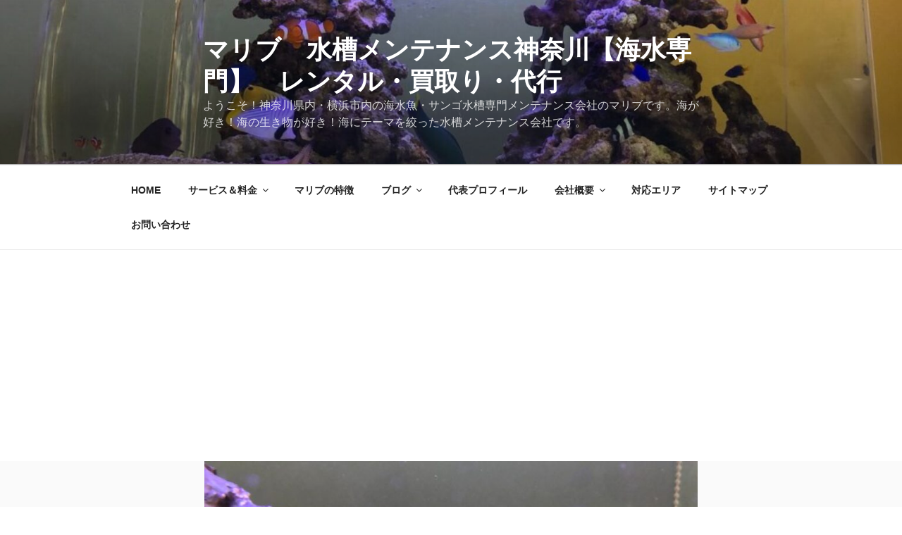

--- FILE ---
content_type: text/html; charset=UTF-8
request_url: https://maribu-aqua.com/nakayoshi
body_size: 43289
content:
<!DOCTYPE html>
<html lang="ja" class="no-js no-svg">
<head>
<meta charset="UTF-8">
<meta name="viewport" content="width=device-width, initial-scale=1.0">
<link rel="profile" href="https://gmpg.org/xfn/11">

<script>(function(html){html.className = html.className.replace(/\bno-js\b/,'js')})(document.documentElement);</script>
<title>【共生関係】海水魚水槽の仲良しコンビ一覧！ &#8211; マリブ　水槽メンテナンス神奈川【海水専門】　レンタル・買取り・代行</title>
<meta name='robots' content='max-image-preview:large' />
	<style>img:is([sizes="auto" i], [sizes^="auto," i]) { contain-intrinsic-size: 3000px 1500px }</style>
	<link rel='dns-prefetch' href='//netdna.bootstrapcdn.com' />
<link rel='dns-prefetch' href='//maxcdn.bootstrapcdn.com' />
<link rel="alternate" type="application/rss+xml" title="マリブ　水槽メンテナンス神奈川【海水専門】　レンタル・買取り・代行 &raquo; フィード" href="https://maribu-aqua.com/feed" />
<link rel="alternate" type="application/rss+xml" title="マリブ　水槽メンテナンス神奈川【海水専門】　レンタル・買取り・代行 &raquo; コメントフィード" href="https://maribu-aqua.com/comments/feed" />
<link rel="alternate" type="application/rss+xml" title="マリブ　水槽メンテナンス神奈川【海水専門】　レンタル・買取り・代行 &raquo; 【共生関係】海水魚水槽の仲良しコンビ一覧！ のコメントのフィード" href="https://maribu-aqua.com/nakayoshi/feed" />
<script>
window._wpemojiSettings = {"baseUrl":"https:\/\/s.w.org\/images\/core\/emoji\/15.0.3\/72x72\/","ext":".png","svgUrl":"https:\/\/s.w.org\/images\/core\/emoji\/15.0.3\/svg\/","svgExt":".svg","source":{"concatemoji":"https:\/\/maribu-aqua.com\/wp-includes\/js\/wp-emoji-release.min.js?ver=6.7.4"}};
/*! This file is auto-generated */
!function(i,n){var o,s,e;function c(e){try{var t={supportTests:e,timestamp:(new Date).valueOf()};sessionStorage.setItem(o,JSON.stringify(t))}catch(e){}}function p(e,t,n){e.clearRect(0,0,e.canvas.width,e.canvas.height),e.fillText(t,0,0);var t=new Uint32Array(e.getImageData(0,0,e.canvas.width,e.canvas.height).data),r=(e.clearRect(0,0,e.canvas.width,e.canvas.height),e.fillText(n,0,0),new Uint32Array(e.getImageData(0,0,e.canvas.width,e.canvas.height).data));return t.every(function(e,t){return e===r[t]})}function u(e,t,n){switch(t){case"flag":return n(e,"\ud83c\udff3\ufe0f\u200d\u26a7\ufe0f","\ud83c\udff3\ufe0f\u200b\u26a7\ufe0f")?!1:!n(e,"\ud83c\uddfa\ud83c\uddf3","\ud83c\uddfa\u200b\ud83c\uddf3")&&!n(e,"\ud83c\udff4\udb40\udc67\udb40\udc62\udb40\udc65\udb40\udc6e\udb40\udc67\udb40\udc7f","\ud83c\udff4\u200b\udb40\udc67\u200b\udb40\udc62\u200b\udb40\udc65\u200b\udb40\udc6e\u200b\udb40\udc67\u200b\udb40\udc7f");case"emoji":return!n(e,"\ud83d\udc26\u200d\u2b1b","\ud83d\udc26\u200b\u2b1b")}return!1}function f(e,t,n){var r="undefined"!=typeof WorkerGlobalScope&&self instanceof WorkerGlobalScope?new OffscreenCanvas(300,150):i.createElement("canvas"),a=r.getContext("2d",{willReadFrequently:!0}),o=(a.textBaseline="top",a.font="600 32px Arial",{});return e.forEach(function(e){o[e]=t(a,e,n)}),o}function t(e){var t=i.createElement("script");t.src=e,t.defer=!0,i.head.appendChild(t)}"undefined"!=typeof Promise&&(o="wpEmojiSettingsSupports",s=["flag","emoji"],n.supports={everything:!0,everythingExceptFlag:!0},e=new Promise(function(e){i.addEventListener("DOMContentLoaded",e,{once:!0})}),new Promise(function(t){var n=function(){try{var e=JSON.parse(sessionStorage.getItem(o));if("object"==typeof e&&"number"==typeof e.timestamp&&(new Date).valueOf()<e.timestamp+604800&&"object"==typeof e.supportTests)return e.supportTests}catch(e){}return null}();if(!n){if("undefined"!=typeof Worker&&"undefined"!=typeof OffscreenCanvas&&"undefined"!=typeof URL&&URL.createObjectURL&&"undefined"!=typeof Blob)try{var e="postMessage("+f.toString()+"("+[JSON.stringify(s),u.toString(),p.toString()].join(",")+"));",r=new Blob([e],{type:"text/javascript"}),a=new Worker(URL.createObjectURL(r),{name:"wpTestEmojiSupports"});return void(a.onmessage=function(e){c(n=e.data),a.terminate(),t(n)})}catch(e){}c(n=f(s,u,p))}t(n)}).then(function(e){for(var t in e)n.supports[t]=e[t],n.supports.everything=n.supports.everything&&n.supports[t],"flag"!==t&&(n.supports.everythingExceptFlag=n.supports.everythingExceptFlag&&n.supports[t]);n.supports.everythingExceptFlag=n.supports.everythingExceptFlag&&!n.supports.flag,n.DOMReady=!1,n.readyCallback=function(){n.DOMReady=!0}}).then(function(){return e}).then(function(){var e;n.supports.everything||(n.readyCallback(),(e=n.source||{}).concatemoji?t(e.concatemoji):e.wpemoji&&e.twemoji&&(t(e.twemoji),t(e.wpemoji)))}))}((window,document),window._wpemojiSettings);
</script>
<link rel='preload' id='sbr_styles-css-preload' href='https://maribu-aqua.com/wp-content/plugins/reviews-feed/assets/css/sbr-styles.min.css?ver=2.1.1' as='style' onload="this.onload=null;this.rel='stylesheet'"/>
<link rel='stylesheet' id='sbr_styles-css' href='https://maribu-aqua.com/wp-content/plugins/reviews-feed/assets/css/sbr-styles.min.css?ver=2.1.1' media='print' onload="this.media='all'; this.onload=null;">
<link rel='preload' id='sbi_styles-css-preload' href='https://maribu-aqua.com/wp-content/plugins/instagram-feed/css/sbi-styles.min.css?ver=6.10.0' as='style' onload="this.onload=null;this.rel='stylesheet'"/>
<link rel='stylesheet' id='sbi_styles-css' href='https://maribu-aqua.com/wp-content/plugins/instagram-feed/css/sbi-styles.min.css?ver=6.10.0' media='print' onload="this.media='all'; this.onload=null;">
<style id='wp-emoji-styles-inline-css'>

	img.wp-smiley, img.emoji {
		display: inline !important;
		border: none !important;
		box-shadow: none !important;
		height: 1em !important;
		width: 1em !important;
		margin: 0 0.07em !important;
		vertical-align: -0.1em !important;
		background: none !important;
		padding: 0 !important;
	}
</style>
<link rel='preload' id='wp-block-library-css-preload' href='https://maribu-aqua.com/wp-includes/css/dist/block-library/style.min.css?ver=6.7.4' as='style' onload="this.onload=null;this.rel='stylesheet'"/>
<link rel='stylesheet' id='wp-block-library-css' href='https://maribu-aqua.com/wp-includes/css/dist/block-library/style.min.css?ver=6.7.4' media='print' onload="this.media='all'; this.onload=null;">
<style id='wp-block-library-inline-css'>
/* VK Color Palettes */
</style>
<style id='wp-block-library-theme-inline-css'>
.wp-block-audio :where(figcaption){color:#555;font-size:13px;text-align:center}.is-dark-theme .wp-block-audio :where(figcaption){color:#ffffffa6}.wp-block-audio{margin:0 0 1em}.wp-block-code{border:1px solid #ccc;border-radius:4px;font-family:Menlo,Consolas,monaco,monospace;padding:.8em 1em}.wp-block-embed :where(figcaption){color:#555;font-size:13px;text-align:center}.is-dark-theme .wp-block-embed :where(figcaption){color:#ffffffa6}.wp-block-embed{margin:0 0 1em}.blocks-gallery-caption{color:#555;font-size:13px;text-align:center}.is-dark-theme .blocks-gallery-caption{color:#ffffffa6}:root :where(.wp-block-image figcaption){color:#555;font-size:13px;text-align:center}.is-dark-theme :root :where(.wp-block-image figcaption){color:#ffffffa6}.wp-block-image{margin:0 0 1em}.wp-block-pullquote{border-bottom:4px solid;border-top:4px solid;color:currentColor;margin-bottom:1.75em}.wp-block-pullquote cite,.wp-block-pullquote footer,.wp-block-pullquote__citation{color:currentColor;font-size:.8125em;font-style:normal;text-transform:uppercase}.wp-block-quote{border-left:.25em solid;margin:0 0 1.75em;padding-left:1em}.wp-block-quote cite,.wp-block-quote footer{color:currentColor;font-size:.8125em;font-style:normal;position:relative}.wp-block-quote:where(.has-text-align-right){border-left:none;border-right:.25em solid;padding-left:0;padding-right:1em}.wp-block-quote:where(.has-text-align-center){border:none;padding-left:0}.wp-block-quote.is-large,.wp-block-quote.is-style-large,.wp-block-quote:where(.is-style-plain){border:none}.wp-block-search .wp-block-search__label{font-weight:700}.wp-block-search__button{border:1px solid #ccc;padding:.375em .625em}:where(.wp-block-group.has-background){padding:1.25em 2.375em}.wp-block-separator.has-css-opacity{opacity:.4}.wp-block-separator{border:none;border-bottom:2px solid;margin-left:auto;margin-right:auto}.wp-block-separator.has-alpha-channel-opacity{opacity:1}.wp-block-separator:not(.is-style-wide):not(.is-style-dots){width:100px}.wp-block-separator.has-background:not(.is-style-dots){border-bottom:none;height:1px}.wp-block-separator.has-background:not(.is-style-wide):not(.is-style-dots){height:2px}.wp-block-table{margin:0 0 1em}.wp-block-table td,.wp-block-table th{word-break:normal}.wp-block-table :where(figcaption){color:#555;font-size:13px;text-align:center}.is-dark-theme .wp-block-table :where(figcaption){color:#ffffffa6}.wp-block-video :where(figcaption){color:#555;font-size:13px;text-align:center}.is-dark-theme .wp-block-video :where(figcaption){color:#ffffffa6}.wp-block-video{margin:0 0 1em}:root :where(.wp-block-template-part.has-background){margin-bottom:0;margin-top:0;padding:1.25em 2.375em}
</style>
<style id='collapsing-categories-style-inline-css'>


</style>
<link rel='preload' id='vk-components-style-css-preload' href='https://maribu-aqua.com/wp-content/plugins/vk-blocks/vendor/vektor-inc/vk-component/src//assets/css/vk-components.css?ver=1.6.5' as='style' onload="this.onload=null;this.rel='stylesheet'"/>
<link rel='stylesheet' id='vk-components-style-css' href='https://maribu-aqua.com/wp-content/plugins/vk-blocks/vendor/vektor-inc/vk-component/src//assets/css/vk-components.css?ver=1.6.5' media='print' onload="this.media='all'; this.onload=null;">
<style id='classic-theme-styles-inline-css'>
/*! This file is auto-generated */
.wp-block-button__link{color:#fff;background-color:#32373c;border-radius:9999px;box-shadow:none;text-decoration:none;padding:calc(.667em + 2px) calc(1.333em + 2px);font-size:1.125em}.wp-block-file__button{background:#32373c;color:#fff;text-decoration:none}
</style>
<style id='global-styles-inline-css'>
:root{--wp--preset--aspect-ratio--square: 1;--wp--preset--aspect-ratio--4-3: 4/3;--wp--preset--aspect-ratio--3-4: 3/4;--wp--preset--aspect-ratio--3-2: 3/2;--wp--preset--aspect-ratio--2-3: 2/3;--wp--preset--aspect-ratio--16-9: 16/9;--wp--preset--aspect-ratio--9-16: 9/16;--wp--preset--color--black: #000000;--wp--preset--color--cyan-bluish-gray: #abb8c3;--wp--preset--color--white: #ffffff;--wp--preset--color--pale-pink: #f78da7;--wp--preset--color--vivid-red: #cf2e2e;--wp--preset--color--luminous-vivid-orange: #ff6900;--wp--preset--color--luminous-vivid-amber: #fcb900;--wp--preset--color--light-green-cyan: #7bdcb5;--wp--preset--color--vivid-green-cyan: #00d084;--wp--preset--color--pale-cyan-blue: #8ed1fc;--wp--preset--color--vivid-cyan-blue: #0693e3;--wp--preset--color--vivid-purple: #9b51e0;--wp--preset--gradient--vivid-cyan-blue-to-vivid-purple: linear-gradient(135deg,rgba(6,147,227,1) 0%,rgb(155,81,224) 100%);--wp--preset--gradient--light-green-cyan-to-vivid-green-cyan: linear-gradient(135deg,rgb(122,220,180) 0%,rgb(0,208,130) 100%);--wp--preset--gradient--luminous-vivid-amber-to-luminous-vivid-orange: linear-gradient(135deg,rgba(252,185,0,1) 0%,rgba(255,105,0,1) 100%);--wp--preset--gradient--luminous-vivid-orange-to-vivid-red: linear-gradient(135deg,rgba(255,105,0,1) 0%,rgb(207,46,46) 100%);--wp--preset--gradient--very-light-gray-to-cyan-bluish-gray: linear-gradient(135deg,rgb(238,238,238) 0%,rgb(169,184,195) 100%);--wp--preset--gradient--cool-to-warm-spectrum: linear-gradient(135deg,rgb(74,234,220) 0%,rgb(151,120,209) 20%,rgb(207,42,186) 40%,rgb(238,44,130) 60%,rgb(251,105,98) 80%,rgb(254,248,76) 100%);--wp--preset--gradient--blush-light-purple: linear-gradient(135deg,rgb(255,206,236) 0%,rgb(152,150,240) 100%);--wp--preset--gradient--blush-bordeaux: linear-gradient(135deg,rgb(254,205,165) 0%,rgb(254,45,45) 50%,rgb(107,0,62) 100%);--wp--preset--gradient--luminous-dusk: linear-gradient(135deg,rgb(255,203,112) 0%,rgb(199,81,192) 50%,rgb(65,88,208) 100%);--wp--preset--gradient--pale-ocean: linear-gradient(135deg,rgb(255,245,203) 0%,rgb(182,227,212) 50%,rgb(51,167,181) 100%);--wp--preset--gradient--electric-grass: linear-gradient(135deg,rgb(202,248,128) 0%,rgb(113,206,126) 100%);--wp--preset--gradient--midnight: linear-gradient(135deg,rgb(2,3,129) 0%,rgb(40,116,252) 100%);--wp--preset--font-size--small: 13px;--wp--preset--font-size--medium: 20px;--wp--preset--font-size--large: 36px;--wp--preset--font-size--x-large: 42px;--wp--preset--spacing--20: 0.44rem;--wp--preset--spacing--30: 0.67rem;--wp--preset--spacing--40: 1rem;--wp--preset--spacing--50: 1.5rem;--wp--preset--spacing--60: 2.25rem;--wp--preset--spacing--70: 3.38rem;--wp--preset--spacing--80: 5.06rem;--wp--preset--shadow--natural: 6px 6px 9px rgba(0, 0, 0, 0.2);--wp--preset--shadow--deep: 12px 12px 50px rgba(0, 0, 0, 0.4);--wp--preset--shadow--sharp: 6px 6px 0px rgba(0, 0, 0, 0.2);--wp--preset--shadow--outlined: 6px 6px 0px -3px rgba(255, 255, 255, 1), 6px 6px rgba(0, 0, 0, 1);--wp--preset--shadow--crisp: 6px 6px 0px rgba(0, 0, 0, 1);}:where(.is-layout-flex){gap: 0.5em;}:where(.is-layout-grid){gap: 0.5em;}body .is-layout-flex{display: flex;}.is-layout-flex{flex-wrap: wrap;align-items: center;}.is-layout-flex > :is(*, div){margin: 0;}body .is-layout-grid{display: grid;}.is-layout-grid > :is(*, div){margin: 0;}:where(.wp-block-columns.is-layout-flex){gap: 2em;}:where(.wp-block-columns.is-layout-grid){gap: 2em;}:where(.wp-block-post-template.is-layout-flex){gap: 1.25em;}:where(.wp-block-post-template.is-layout-grid){gap: 1.25em;}.has-black-color{color: var(--wp--preset--color--black) !important;}.has-cyan-bluish-gray-color{color: var(--wp--preset--color--cyan-bluish-gray) !important;}.has-white-color{color: var(--wp--preset--color--white) !important;}.has-pale-pink-color{color: var(--wp--preset--color--pale-pink) !important;}.has-vivid-red-color{color: var(--wp--preset--color--vivid-red) !important;}.has-luminous-vivid-orange-color{color: var(--wp--preset--color--luminous-vivid-orange) !important;}.has-luminous-vivid-amber-color{color: var(--wp--preset--color--luminous-vivid-amber) !important;}.has-light-green-cyan-color{color: var(--wp--preset--color--light-green-cyan) !important;}.has-vivid-green-cyan-color{color: var(--wp--preset--color--vivid-green-cyan) !important;}.has-pale-cyan-blue-color{color: var(--wp--preset--color--pale-cyan-blue) !important;}.has-vivid-cyan-blue-color{color: var(--wp--preset--color--vivid-cyan-blue) !important;}.has-vivid-purple-color{color: var(--wp--preset--color--vivid-purple) !important;}.has-black-background-color{background-color: var(--wp--preset--color--black) !important;}.has-cyan-bluish-gray-background-color{background-color: var(--wp--preset--color--cyan-bluish-gray) !important;}.has-white-background-color{background-color: var(--wp--preset--color--white) !important;}.has-pale-pink-background-color{background-color: var(--wp--preset--color--pale-pink) !important;}.has-vivid-red-background-color{background-color: var(--wp--preset--color--vivid-red) !important;}.has-luminous-vivid-orange-background-color{background-color: var(--wp--preset--color--luminous-vivid-orange) !important;}.has-luminous-vivid-amber-background-color{background-color: var(--wp--preset--color--luminous-vivid-amber) !important;}.has-light-green-cyan-background-color{background-color: var(--wp--preset--color--light-green-cyan) !important;}.has-vivid-green-cyan-background-color{background-color: var(--wp--preset--color--vivid-green-cyan) !important;}.has-pale-cyan-blue-background-color{background-color: var(--wp--preset--color--pale-cyan-blue) !important;}.has-vivid-cyan-blue-background-color{background-color: var(--wp--preset--color--vivid-cyan-blue) !important;}.has-vivid-purple-background-color{background-color: var(--wp--preset--color--vivid-purple) !important;}.has-black-border-color{border-color: var(--wp--preset--color--black) !important;}.has-cyan-bluish-gray-border-color{border-color: var(--wp--preset--color--cyan-bluish-gray) !important;}.has-white-border-color{border-color: var(--wp--preset--color--white) !important;}.has-pale-pink-border-color{border-color: var(--wp--preset--color--pale-pink) !important;}.has-vivid-red-border-color{border-color: var(--wp--preset--color--vivid-red) !important;}.has-luminous-vivid-orange-border-color{border-color: var(--wp--preset--color--luminous-vivid-orange) !important;}.has-luminous-vivid-amber-border-color{border-color: var(--wp--preset--color--luminous-vivid-amber) !important;}.has-light-green-cyan-border-color{border-color: var(--wp--preset--color--light-green-cyan) !important;}.has-vivid-green-cyan-border-color{border-color: var(--wp--preset--color--vivid-green-cyan) !important;}.has-pale-cyan-blue-border-color{border-color: var(--wp--preset--color--pale-cyan-blue) !important;}.has-vivid-cyan-blue-border-color{border-color: var(--wp--preset--color--vivid-cyan-blue) !important;}.has-vivid-purple-border-color{border-color: var(--wp--preset--color--vivid-purple) !important;}.has-vivid-cyan-blue-to-vivid-purple-gradient-background{background: var(--wp--preset--gradient--vivid-cyan-blue-to-vivid-purple) !important;}.has-light-green-cyan-to-vivid-green-cyan-gradient-background{background: var(--wp--preset--gradient--light-green-cyan-to-vivid-green-cyan) !important;}.has-luminous-vivid-amber-to-luminous-vivid-orange-gradient-background{background: var(--wp--preset--gradient--luminous-vivid-amber-to-luminous-vivid-orange) !important;}.has-luminous-vivid-orange-to-vivid-red-gradient-background{background: var(--wp--preset--gradient--luminous-vivid-orange-to-vivid-red) !important;}.has-very-light-gray-to-cyan-bluish-gray-gradient-background{background: var(--wp--preset--gradient--very-light-gray-to-cyan-bluish-gray) !important;}.has-cool-to-warm-spectrum-gradient-background{background: var(--wp--preset--gradient--cool-to-warm-spectrum) !important;}.has-blush-light-purple-gradient-background{background: var(--wp--preset--gradient--blush-light-purple) !important;}.has-blush-bordeaux-gradient-background{background: var(--wp--preset--gradient--blush-bordeaux) !important;}.has-luminous-dusk-gradient-background{background: var(--wp--preset--gradient--luminous-dusk) !important;}.has-pale-ocean-gradient-background{background: var(--wp--preset--gradient--pale-ocean) !important;}.has-electric-grass-gradient-background{background: var(--wp--preset--gradient--electric-grass) !important;}.has-midnight-gradient-background{background: var(--wp--preset--gradient--midnight) !important;}.has-small-font-size{font-size: var(--wp--preset--font-size--small) !important;}.has-medium-font-size{font-size: var(--wp--preset--font-size--medium) !important;}.has-large-font-size{font-size: var(--wp--preset--font-size--large) !important;}.has-x-large-font-size{font-size: var(--wp--preset--font-size--x-large) !important;}
:where(.wp-block-post-template.is-layout-flex){gap: 1.25em;}:where(.wp-block-post-template.is-layout-grid){gap: 1.25em;}
:where(.wp-block-columns.is-layout-flex){gap: 2em;}:where(.wp-block-columns.is-layout-grid){gap: 2em;}
:root :where(.wp-block-pullquote){font-size: 1.5em;line-height: 1.6;}
</style>
<link rel='preload' id='contact-form-7-css-preload' href='https://maribu-aqua.com/wp-content/plugins/contact-form-7/includes/css/styles.css?ver=6.1.4' as='style' onload="this.onload=null;this.rel='stylesheet'"/>
<link rel='stylesheet' id='contact-form-7-css' href='https://maribu-aqua.com/wp-content/plugins/contact-form-7/includes/css/styles.css?ver=6.1.4' media='print' onload="this.media='all'; this.onload=null;">
<link rel='preload' id='ctf_styles-css-preload' href='https://maribu-aqua.com/wp-content/plugins/custom-twitter-feeds/css/ctf-styles.min.css?ver=2.3.1' as='style' onload="this.onload=null;this.rel='stylesheet'"/>
<link rel='stylesheet' id='ctf_styles-css' href='https://maribu-aqua.com/wp-content/plugins/custom-twitter-feeds/css/ctf-styles.min.css?ver=2.3.1' media='print' onload="this.media='all'; this.onload=null;">
<link rel='preload' id='ts_fab_css-css-preload' href='https://maribu-aqua.com/wp-content/plugins/fancier-author-box/css/ts-fab.min.css?ver=1.4' as='style' onload="this.onload=null;this.rel='stylesheet'"/>
<link rel='stylesheet' id='ts_fab_css-css' href='https://maribu-aqua.com/wp-content/plugins/fancier-author-box/css/ts-fab.min.css?ver=1.4' media='print' onload="this.media='all'; this.onload=null;">
<link rel='preload' id='font-awesome-four-css-preload' href='https://maribu-aqua.com/wp-content/plugins/font-awesome-4-menus/css/font-awesome.min.css?ver=4.7.0' as='style' onload="this.onload=null;this.rel='stylesheet'"/>
<link rel='stylesheet' id='font-awesome-four-css' href='https://maribu-aqua.com/wp-content/plugins/font-awesome-4-menus/css/font-awesome.min.css?ver=4.7.0' media='print' onload="this.media='all'; this.onload=null;">
<link rel='preload' id='responsive-lightbox-swipebox-css-preload' href='https://maribu-aqua.com/wp-content/plugins/responsive-lightbox/assets/swipebox/swipebox.min.css?ver=1.5.2' as='style' onload="this.onload=null;this.rel='stylesheet'"/>
<link rel='stylesheet' id='responsive-lightbox-swipebox-css' href='https://maribu-aqua.com/wp-content/plugins/responsive-lightbox/assets/swipebox/swipebox.min.css?ver=1.5.2' media='print' onload="this.media='all'; this.onload=null;">
<link rel='preload' id='font-awesome-css-preload' href='//netdna.bootstrapcdn.com/font-awesome/4.1.0/css/font-awesome.css' as='style' onload="this.onload=null;this.rel='stylesheet'"/>
<link rel='stylesheet' id='font-awesome-css' href='//netdna.bootstrapcdn.com/font-awesome/4.1.0/css/font-awesome.css' media='print' onload="this.media='all'; this.onload=null;">
<link rel='preload' id='sb-type-std-css-preload' href='https://maribu-aqua.com/wp-content/plugins/speech-bubble/css/sb-type-std.css?ver=6.7.4' as='style' onload="this.onload=null;this.rel='stylesheet'"/>
<link rel='stylesheet' id='sb-type-std-css' href='https://maribu-aqua.com/wp-content/plugins/speech-bubble/css/sb-type-std.css?ver=6.7.4' media='print' onload="this.media='all'; this.onload=null;">
<link rel='preload' id='sb-type-fb-css-preload' href='https://maribu-aqua.com/wp-content/plugins/speech-bubble/css/sb-type-fb.css?ver=6.7.4' as='style' onload="this.onload=null;this.rel='stylesheet'"/>
<link rel='stylesheet' id='sb-type-fb-css' href='https://maribu-aqua.com/wp-content/plugins/speech-bubble/css/sb-type-fb.css?ver=6.7.4' media='print' onload="this.media='all'; this.onload=null;">
<link rel='preload' id='sb-type-fb-flat-css-preload' href='https://maribu-aqua.com/wp-content/plugins/speech-bubble/css/sb-type-fb-flat.css?ver=6.7.4' as='style' onload="this.onload=null;this.rel='stylesheet'"/>
<link rel='stylesheet' id='sb-type-fb-flat-css' href='https://maribu-aqua.com/wp-content/plugins/speech-bubble/css/sb-type-fb-flat.css?ver=6.7.4' media='print' onload="this.media='all'; this.onload=null;">
<link rel='preload' id='sb-type-ln-css-preload' href='https://maribu-aqua.com/wp-content/plugins/speech-bubble/css/sb-type-ln.css?ver=6.7.4' as='style' onload="this.onload=null;this.rel='stylesheet'"/>
<link rel='stylesheet' id='sb-type-ln-css' href='https://maribu-aqua.com/wp-content/plugins/speech-bubble/css/sb-type-ln.css?ver=6.7.4' media='print' onload="this.media='all'; this.onload=null;">
<link rel='preload' id='sb-type-ln-flat-css-preload' href='https://maribu-aqua.com/wp-content/plugins/speech-bubble/css/sb-type-ln-flat.css?ver=6.7.4' as='style' onload="this.onload=null;this.rel='stylesheet'"/>
<link rel='stylesheet' id='sb-type-ln-flat-css' href='https://maribu-aqua.com/wp-content/plugins/speech-bubble/css/sb-type-ln-flat.css?ver=6.7.4' media='print' onload="this.media='all'; this.onload=null;">
<link rel='preload' id='sb-type-pink-css-preload' href='https://maribu-aqua.com/wp-content/plugins/speech-bubble/css/sb-type-pink.css?ver=6.7.4' as='style' onload="this.onload=null;this.rel='stylesheet'"/>
<link rel='stylesheet' id='sb-type-pink-css' href='https://maribu-aqua.com/wp-content/plugins/speech-bubble/css/sb-type-pink.css?ver=6.7.4' media='print' onload="this.media='all'; this.onload=null;">
<link rel='preload' id='sb-type-rtail-css-preload' href='https://maribu-aqua.com/wp-content/plugins/speech-bubble/css/sb-type-rtail.css?ver=6.7.4' as='style' onload="this.onload=null;this.rel='stylesheet'"/>
<link rel='stylesheet' id='sb-type-rtail-css' href='https://maribu-aqua.com/wp-content/plugins/speech-bubble/css/sb-type-rtail.css?ver=6.7.4' media='print' onload="this.media='all'; this.onload=null;">
<link rel='preload' id='sb-type-drop-css-preload' href='https://maribu-aqua.com/wp-content/plugins/speech-bubble/css/sb-type-drop.css?ver=6.7.4' as='style' onload="this.onload=null;this.rel='stylesheet'"/>
<link rel='stylesheet' id='sb-type-drop-css' href='https://maribu-aqua.com/wp-content/plugins/speech-bubble/css/sb-type-drop.css?ver=6.7.4' media='print' onload="this.media='all'; this.onload=null;">
<link rel='preload' id='sb-type-think-css-preload' href='https://maribu-aqua.com/wp-content/plugins/speech-bubble/css/sb-type-think.css?ver=6.7.4' as='style' onload="this.onload=null;this.rel='stylesheet'"/>
<link rel='stylesheet' id='sb-type-think-css' href='https://maribu-aqua.com/wp-content/plugins/speech-bubble/css/sb-type-think.css?ver=6.7.4' media='print' onload="this.media='all'; this.onload=null;">
<link rel='preload' id='sb-no-br-css-preload' href='https://maribu-aqua.com/wp-content/plugins/speech-bubble/css/sb-no-br.css?ver=6.7.4' as='style' onload="this.onload=null;this.rel='stylesheet'"/>
<link rel='stylesheet' id='sb-no-br-css' href='https://maribu-aqua.com/wp-content/plugins/speech-bubble/css/sb-no-br.css?ver=6.7.4' media='print' onload="this.media='all'; this.onload=null;">
<link rel='preload' id='whats-new-style-css-preload' href='https://maribu-aqua.com/wp-content/plugins/whats-new-genarator/whats-new.css?ver=2.0.2' as='style' onload="this.onload=null;this.rel='stylesheet'"/>
<link rel='stylesheet' id='whats-new-style-css' href='https://maribu-aqua.com/wp-content/plugins/whats-new-genarator/whats-new.css?ver=2.0.2' media='print' onload="this.media='all'; this.onload=null;">
<link rel='preload' id='wp-show-posts-css-preload' href='https://maribu-aqua.com/wp-content/plugins/wp-show-posts/css/wp-show-posts-min.css?ver=1.1.6' as='style' onload="this.onload=null;this.rel='stylesheet'"/>
<link rel='stylesheet' id='wp-show-posts-css' href='https://maribu-aqua.com/wp-content/plugins/wp-show-posts/css/wp-show-posts-min.css?ver=1.1.6' media='print' onload="this.media='all'; this.onload=null;">
<link rel='preload' id='cff-css-preload' href='https://maribu-aqua.com/wp-content/plugins/custom-facebook-feed/assets/css/cff-style.min.css?ver=4.3.4' as='style' onload="this.onload=null;this.rel='stylesheet'"/>
<link rel='stylesheet' id='cff-css' href='https://maribu-aqua.com/wp-content/plugins/custom-facebook-feed/assets/css/cff-style.min.css?ver=4.3.4' media='print' onload="this.media='all'; this.onload=null;">
<link rel='preload' id='sb-font-awesome-css-preload' href='https://maxcdn.bootstrapcdn.com/font-awesome/4.7.0/css/font-awesome.min.css?ver=6.7.4' as='style' onload="this.onload=null;this.rel='stylesheet'"/>
<link rel='stylesheet' id='sb-font-awesome-css' href='https://maxcdn.bootstrapcdn.com/font-awesome/4.7.0/css/font-awesome.min.css?ver=6.7.4' media='print' onload="this.media='all'; this.onload=null;">
<link rel='stylesheet' id='vk-swiper-style-css' href='https://maribu-aqua.com/wp-content/plugins/vk-blocks/vendor/vektor-inc/vk-swiper/src/assets/css/swiper-bundle.min.css?ver=11.0.2' media='all' />
<link rel='preload' id='vkblocks-bootstrap-css-preload' href='https://maribu-aqua.com/wp-content/plugins/vk-blocks/build/bootstrap_vk_using.css?ver=4.3.1' as='style' onload="this.onload=null;this.rel='stylesheet'"/>
<link rel='stylesheet' id='vkblocks-bootstrap-css' href='https://maribu-aqua.com/wp-content/plugins/vk-blocks/build/bootstrap_vk_using.css?ver=4.3.1' media='print' onload="this.media='all'; this.onload=null;">
<link rel='preload' id='parent-style-css-preload' href='https://maribu-aqua.com/wp-content/themes/twentyseventeen/style.css?ver=6.7.4' as='style' onload="this.onload=null;this.rel='stylesheet'"/>
<link rel='stylesheet' id='parent-style-css' href='https://maribu-aqua.com/wp-content/themes/twentyseventeen/style.css?ver=6.7.4' media='print' onload="this.media='all'; this.onload=null;">
<link rel='preload' id='child-style-css-preload' href='https://maribu-aqua.com/wp-content/themes/twenty-seventeen-child/style.css?ver=6.7.4' as='style' onload="this.onload=null;this.rel='stylesheet'"/>
<link rel='stylesheet' id='child-style-css' href='https://maribu-aqua.com/wp-content/themes/twenty-seventeen-child/style.css?ver=6.7.4' media='print' onload="this.media='all'; this.onload=null;">
<link rel='preload' id='twentyseventeen-style-css-preload' href='https://maribu-aqua.com/wp-content/themes/twenty-seventeen-child/style.css?ver=20241112' as='style' onload="this.onload=null;this.rel='stylesheet'"/>
<link rel='stylesheet' id='twentyseventeen-style-css' href='https://maribu-aqua.com/wp-content/themes/twenty-seventeen-child/style.css?ver=20241112' media='print' onload="this.media='all'; this.onload=null;">
<link rel='preload' id='twentyseventeen-block-style-css-preload' href='https://maribu-aqua.com/wp-content/themes/twentyseventeen/assets/css/blocks.css?ver=20240729' as='style' onload="this.onload=null;this.rel='stylesheet'"/>
<link rel='stylesheet' id='twentyseventeen-block-style-css' href='https://maribu-aqua.com/wp-content/themes/twentyseventeen/assets/css/blocks.css?ver=20240729' media='print' onload="this.media='all'; this.onload=null;">
<link rel='stylesheet' id='vk-blocks-build-css-css' href='https://maribu-aqua.com/wp-content/plugins/vk-blocks/build/block-build.css?ver=1.115.2.1' media='all' />
<style id='vk-blocks-build-css-inline-css'>
:root { --vk-size-text: 16px; /* --vk-color-primary is deprecated. */ --vk-color-primary:#337ab7; }

	:root {
		--vk_image-mask-circle: url(https://maribu-aqua.com/wp-content/plugins/vk-blocks/inc/vk-blocks/images/circle.svg);
		--vk_image-mask-wave01: url(https://maribu-aqua.com/wp-content/plugins/vk-blocks/inc/vk-blocks/images/wave01.svg);
		--vk_image-mask-wave02: url(https://maribu-aqua.com/wp-content/plugins/vk-blocks/inc/vk-blocks/images/wave02.svg);
		--vk_image-mask-wave03: url(https://maribu-aqua.com/wp-content/plugins/vk-blocks/inc/vk-blocks/images/wave03.svg);
		--vk_image-mask-wave04: url(https://maribu-aqua.com/wp-content/plugins/vk-blocks/inc/vk-blocks/images/wave04.svg);
	}
	

	:root {

		--vk-balloon-border-width:1px;

		--vk-balloon-speech-offset:-12px;
	}
	

	:root {
		--vk_flow-arrow: url(https://maribu-aqua.com/wp-content/plugins/vk-blocks/inc/vk-blocks/images/arrow_bottom.svg);
	}
	
</style>
<link rel='preload' id='vk-font-awesome-css-preload' href='https://maribu-aqua.com/wp-content/plugins/vk-blocks/vendor/vektor-inc/font-awesome-versions/src/font-awesome/css/all.min.css?ver=7.1.0' as='style' onload="this.onload=null;this.rel='stylesheet'"/>
<link rel='stylesheet' id='vk-font-awesome-css' href='https://maribu-aqua.com/wp-content/plugins/vk-blocks/vendor/vektor-inc/font-awesome-versions/src/font-awesome/css/all.min.css?ver=7.1.0' media='print' onload="this.media='all'; this.onload=null;">
<link rel='preload' id='wp-pagenavi-css-preload' href='https://maribu-aqua.com/wp-content/plugins/wp-pagenavi/pagenavi-css.css?ver=2.70' as='style' onload="this.onload=null;this.rel='stylesheet'"/>
<link rel='stylesheet' id='wp-pagenavi-css' href='https://maribu-aqua.com/wp-content/plugins/wp-pagenavi/pagenavi-css.css?ver=2.70' media='print' onload="this.media='all'; this.onload=null;">
<link rel='preload' id='yarpp-thumbnails-css-preload' href='https://maribu-aqua.com/wp-content/plugins/yet-another-related-posts-plugin/style/styles_thumbnails.css?ver=5.30.11' as='style' onload="this.onload=null;this.rel='stylesheet'"/>
<link rel='stylesheet' id='yarpp-thumbnails-css' href='https://maribu-aqua.com/wp-content/plugins/yet-another-related-posts-plugin/style/styles_thumbnails.css?ver=5.30.11' media='print' onload="this.media='all'; this.onload=null;">
<style id='yarpp-thumbnails-inline-css'>
.yarpp-thumbnails-horizontal .yarpp-thumbnail {width: 130px;height: 170px;margin: 5px;margin-left: 0px;}.yarpp-thumbnail > img, .yarpp-thumbnail-default {width: 120px;height: 120px;margin: 5px;}.yarpp-thumbnails-horizontal .yarpp-thumbnail-title {margin: 7px;margin-top: 0px;width: 120px;}.yarpp-thumbnail-default > img {min-height: 120px;min-width: 120px;}
</style>
<link rel='preload' id='pochipp-front-css-preload' href='https://maribu-aqua.com/wp-content/plugins/pochipp/dist/css/style.css?ver=1.18.3' as='style' onload="this.onload=null;this.rel='stylesheet'"/>
<link rel='stylesheet' id='pochipp-front-css' href='https://maribu-aqua.com/wp-content/plugins/pochipp/dist/css/style.css?ver=1.18.3' media='print' onload="this.media='all'; this.onload=null;">
<link rel='preload' id='bt_2017-css-preload' href='https://maribu-aqua.com/wp-content/plugins/customize-twenty-seventeen/style.css?ver=6.7.4' as='style' onload="this.onload=null;this.rel='stylesheet'"/>
<link rel='stylesheet' id='bt_2017-css' href='https://maribu-aqua.com/wp-content/plugins/customize-twenty-seventeen/style.css?ver=6.7.4' media='print' onload="this.media='all'; this.onload=null;">
<script src="https://maribu-aqua.com/wp-includes/js/tinymce/tinymce.min.js?ver=49110-20201110" id="wp-tinymce-root-js"></script>
<script src="https://maribu-aqua.com/wp-includes/js/tinymce/plugins/compat3x/plugin.min.js?ver=49110-20201110" id="wp-tinymce-js"></script>
<script src="https://maribu-aqua.com/wp-includes/js/jquery/jquery.min.js?ver=3.7.1" id="jquery-core-js"></script>
<script src="https://maribu-aqua.com/wp-includes/js/jquery/jquery-migrate.min.js?ver=3.4.1" id="jquery-migrate-js"></script>
<script src="https://maribu-aqua.com/wp-content/plugins/fancier-author-box/js/ts-fab.min.js?ver=1.4" id="ts_fab_js-js"></script>
<script src="https://maribu-aqua.com/wp-content/plugins/responsive-lightbox/assets/dompurify/purify.min.js?ver=3.3.1" id="dompurify-js"></script>
<script id="responsive-lightbox-sanitizer-js-before">
window.RLG = window.RLG || {}; window.RLG.sanitizeAllowedHosts = ["youtube.com","www.youtube.com","youtu.be","vimeo.com","player.vimeo.com"];
</script>
<script src="https://maribu-aqua.com/wp-content/plugins/responsive-lightbox/js/sanitizer.js?ver=2.6.1" id="responsive-lightbox-sanitizer-js"></script>
<script src="https://maribu-aqua.com/wp-content/plugins/responsive-lightbox/assets/swipebox/jquery.swipebox.min.js?ver=1.5.2" id="responsive-lightbox-swipebox-js"></script>
<script src="https://maribu-aqua.com/wp-includes/js/underscore.min.js?ver=1.13.7" id="underscore-js"></script>
<script src="https://maribu-aqua.com/wp-content/plugins/responsive-lightbox/assets/infinitescroll/infinite-scroll.pkgd.min.js?ver=4.0.1" id="responsive-lightbox-infinite-scroll-js"></script>
<script id="responsive-lightbox-js-before">
var rlArgs = {"script":"swipebox","selector":"lightbox","customEvents":"","activeGalleries":true,"animation":true,"hideCloseButtonOnMobile":false,"removeBarsOnMobile":false,"hideBars":true,"hideBarsDelay":5000,"videoMaxWidth":1080,"useSVG":true,"loopAtEnd":false,"woocommerce_gallery":false,"ajaxurl":"https:\/\/maribu-aqua.com\/wp-admin\/admin-ajax.php","nonce":"1d8cf2a127","preview":false,"postId":20364,"scriptExtension":false};
</script>
<script src="https://maribu-aqua.com/wp-content/plugins/responsive-lightbox/js/front.js?ver=2.6.1" id="responsive-lightbox-js"></script>
<script id="twentyseventeen-global-js-extra">
var twentyseventeenScreenReaderText = {"quote":"<svg class=\"icon icon-quote-right\" aria-hidden=\"true\" role=\"img\"> <use href=\"#icon-quote-right\" xlink:href=\"#icon-quote-right\"><\/use> <\/svg>","expand":"\u30b5\u30d6\u30e1\u30cb\u30e5\u30fc\u3092\u5c55\u958b","collapse":"\u30b5\u30d6\u30e1\u30cb\u30e5\u30fc\u3092\u9589\u3058\u308b","icon":"<svg class=\"icon icon-angle-down\" aria-hidden=\"true\" role=\"img\"> <use href=\"#icon-angle-down\" xlink:href=\"#icon-angle-down\"><\/use> <span class=\"svg-fallback icon-angle-down\"><\/span><\/svg>"};
</script>
<script src="https://maribu-aqua.com/wp-content/themes/twentyseventeen/assets/js/global.js?ver=20211130" id="twentyseventeen-global-js" defer data-wp-strategy="defer"></script>
<script src="https://maribu-aqua.com/wp-content/themes/twentyseventeen/assets/js/navigation.js?ver=20210122" id="twentyseventeen-navigation-js" defer data-wp-strategy="defer"></script>
<script src="https://maribu-aqua.com/wp-content/plugins/customize-twenty-seventeen/script.js?ver=6.7.4" id="bt_2017-js"></script>
<link rel="https://api.w.org/" href="https://maribu-aqua.com/wp-json/" /><link rel="alternate" title="JSON" type="application/json" href="https://maribu-aqua.com/wp-json/wp/v2/posts/20364" /><link rel="EditURI" type="application/rsd+xml" title="RSD" href="https://maribu-aqua.com/xmlrpc.php?rsd" />
<meta name="generator" content="WordPress 6.7.4" />
<link rel="canonical" href="https://maribu-aqua.com/nakayoshi" />
<link rel='shortlink' href='https://maribu-aqua.com/?p=20364' />
<link rel="alternate" title="oEmbed (JSON)" type="application/json+oembed" href="https://maribu-aqua.com/wp-json/oembed/1.0/embed?url=https%3A%2F%2Fmaribu-aqua.com%2Fnakayoshi" />
<link rel="alternate" title="oEmbed (XML)" type="text/xml+oembed" href="https://maribu-aqua.com/wp-json/oembed/1.0/embed?url=https%3A%2F%2Fmaribu-aqua.com%2Fnakayoshi&#038;format=xml" />
<style></style>
<style>
.scroll-back-to-top-wrapper {
    position: fixed;
	opacity: 0;
	visibility: hidden;
	overflow: hidden;
	text-align: center;
	z-index: 99999999;
    background-color: #00bdc4;
	color: #eeeeee;
	width: 50px;
	height: 48px;
	line-height: 48px;
	right: 30px;
	bottom: 30px;
	padding-top: 2px;
	border-top-left-radius: 10px;
	border-top-right-radius: 10px;
	border-bottom-right-radius: 10px;
	border-bottom-left-radius: 10px;
	-webkit-transition: all 0.5s ease-in-out;
	-moz-transition: all 0.5s ease-in-out;
	-ms-transition: all 0.5s ease-in-out;
	-o-transition: all 0.5s ease-in-out;
	transition: all 0.5s ease-in-out;
}
.scroll-back-to-top-wrapper:hover {
	background-color: #eaeaea;
  color: #eeeeee;
}
.scroll-back-to-top-wrapper.show {
    visibility:visible;
    cursor:pointer;
	opacity: 1.0;
}
.scroll-back-to-top-wrapper i.fa {
	line-height: inherit;
}
.scroll-back-to-top-wrapper .fa-lg {
	vertical-align: 0;
}
</style><!-- Pochipp -->
<style id="pchpp_custom_style">:root{--pchpp-color-inline: #069A8E;--pchpp-color-custom: #5ca250;--pchpp-color-custom-2: #8e59e4;--pchpp-color-amazon: #f99a0c;--pchpp-color-rakuten: #e0423c;--pchpp-color-yahoo: #438ee8;--pchpp-color-mercari: #3c3c3c;--pchpp-inline-bg-color: var(--pchpp-color-inline);--pchpp-inline-txt-color: #fff;--pchpp-inline-shadow: 0 1px 4px -1px rgba(0, 0, 0, 0.2);--pchpp-inline-radius: 0px;--pchpp-inline-width: auto;}</style>
<script id="pchpp_vars">window.pchppVars = {};window.pchppVars.ajaxUrl = "https://maribu-aqua.com/wp-admin/admin-ajax.php";window.pchppVars.ajaxNonce = "84d8ab81bf";</script>
<script type="text/javascript" language="javascript">var vc_pid = "888129602";</script>
<!-- / Pochipp -->
    <!-- Google tag (gtag.js) -->
    <script async src="https://www.googletagmanager.com/gtag/js?id=G-VDRY0V5F7Y"></script>
    <script>
        window.dataLayer = window.dataLayer || [];
        function gtag(){dataLayer.push(arguments);}
        gtag('js', new Date());

        gtag('config', 'G-VDRY0V5F7Y');
    </script>
    <!-- End Google tag -->
    <link rel="pingback" href="https://maribu-aqua.com/xmlrpc.php">
<style>.simplemap img{max-width:none !important;padding:0 !important;margin:0 !important;}.staticmap,.staticmap img{max-width:100% !important;height:auto !important;}.simplemap .simplemap-content{display:none;}</style>
<script>var google_map_api_key = "AIzaSyBT3Jvdaxl6ehGu-JW3qmySFVeI6thE9Zk";</script><noscript><style>.lazyload[data-src]{display:none !important;}</style></noscript><style>.lazyload{background-image:none !important;}.lazyload:before{background-image:none !important;}</style><link rel="icon" href="https://maribu-aqua.com/wp-content/uploads/2024/11/cropped-2024-05-21-15.48-1-e1731147073538-1-32x32.jpg" sizes="32x32" />
<link rel="icon" href="https://maribu-aqua.com/wp-content/uploads/2024/11/cropped-2024-05-21-15.48-1-e1731147073538-1-192x192.jpg" sizes="192x192" />
<link rel="apple-touch-icon" href="https://maribu-aqua.com/wp-content/uploads/2024/11/cropped-2024-05-21-15.48-1-e1731147073538-1-180x180.jpg" />
<meta name="msapplication-TileImage" content="https://maribu-aqua.com/wp-content/uploads/2024/11/cropped-2024-05-21-15.48-1-e1731147073538-1-270x270.jpg" />
		<style id="wp-custom-css">
			/*
ここに独自の CSS を追加することができます。

詳しくは上のヘルプアイコンをクリックしてください。
*/
.site-info {
display: none;
}


img:hover {
opacity: 0.7;
filter: alpha(opacity=60);
-moz-opacity:0.6;
}



h3 {
color: #20B2AA;/*文字色*/
padding: 0.5em 0;/*上下の余白*/
border-top: solid 3px #20B2AA;/*上線*/
border-bottom: solid 3px #20B2AA;/*下線*/
}



CSSでリンクの下線を消したり点線にする方法
最終更新日： 年1月9日 カテゴリー  CSSの書き方
WordPress講座（個別相談）
リンクには下線が付くのが一般的ですが、リンクの下線を消したり、文字と下線の間に余白を入れたり、下線を点線にしたいこともあります。

下線付のリンク
下線付のリンク

ここでは、CSSを使って下線をいろいろと設定する方法を紹介します。

この記事の内容

リンクの下線を消す
マウスオーバー時のみ下線を消す
マウスオーバー時に下線を付ける
リンクの文字と下線に余白を入れる
リンクの下線を点線に
スポンサーリンク

リンクの下線を消す
下線を消すにはCSSで「text-decoration none」を指定します。
/* リンクの下線を消す */
a {
    text-decoration: none;
}

.content .entry-meta .updated {
display:none;
}


/* カッテネ */
.kattene {
  border: 1px solid rgba(0, 0, 0, 0.1);
  border-radius: 3px;
  padding: 10px;
  margin-bottom: 1em;
  box-sizing: border-box; }

.kattene__imgpart {
  text-align: center; }

  .kattene__imgpart img {
    -webkit-box-shadow: 0px 5px 15px -5px rgba(0, 0, 0, 0.8);
    -moz-box-shadow: 0px 5px 15px -5px rgba(0, 0, 0, 0.8);
    box-shadow: 0px 5px 15px -5px rgba(0, 0, 0, 0.8);
    -o-box-shadow: 0px 5px 15px -5px rgba(0, 0, 0, 0.8);
    -ms-box-shadow: 0px 5px 15px -5px rgba(0, 0, 0, 0.8); }

.kattene__description {
  font-size: 0.8em; }

.kattene__btns {
  width: 100%;
  margin-top: 1.2em; }

  .kattene__btns:after {
    display: block;
    clear: both;
    height: 0px;
    visibility: hidden;
    content: "."; }

  .kattene__btns > div {
    float: left;
    margin-bottom: 5px; }

  .kattene__btns .btn {
    width: 100%;
    padding-left: 0;
    padding-right: 0;
   }

  .kattene__btns.__three > div {
    width: 32.66667%; }

    .kattene__btns.__three > div:not(:last-child) {
      margin-right: 1%; }

  .kattene__btns.__two > div {
    width: 49.5%; }

    .kattene__btns.__two > div:nth-child(odd) {
      margin-right: 1%; }

@media screen and (max-width: 900px) {

  .kattene__btns.__four > div {
    width: 49.5%; }

    .kattene__btns.__four > div:nth-child(odd) {
      margin-right: 1%; }

  .kattene__btns.__one > div {
    width: 50%;
    margin-left: 25%; } }
@media screen and (min-width: 901px) {

  .kattene {
    display: table;
    width: 100%; }

  .kattene__imgpart {
    display: table-cell;
    width: 20%; }

  .kattene__infopart {
    display: table-cell;
    vertical-align: top;
    position: relative;
    padding-left: 10px;
    width: 80%; }

  .kattene__btns {
    position: absolute;
    bottom: 0;
    box-sizing: border-box;
    padding-right: 10px; }

    .kattene__btns.__four > div {
      width: 24.25%; }

      .kattene__btns.__four > div:not(:last-child) {
        margin-right: 1%; }

    .kattene__btns.__two > div {
      width: 49.5%; }

      .kattene__btns.__two > div:not(:last-child) {
        margin-right: 1%; }

    .kattene__btns.__one > div {
      width: 49.5%;
      float: right; } }

.btn {
  appearance: none;
  background-color: #54c0d1;
  border: 0;
  border-radius: 0;
  color: #fff;
  cursor: pointer;
  display: inline-block;
  font-family: "Hiragino Kaku Gothic ProN", Meiryo, sans-serif;
  font-size: 1em;
  -webkit-font-smoothing: antialiased;
  font-weight: 600;
  line-height: 1;
  padding: 0.75em 1.5em;
  text-decoration: none;
  transition: background-color 150ms ease;
  user-select: none;
  vertical-align: middle;
  white-space: nowrap; }

  .btn:hover, .btn:focus {
    background-color: #439aa7;
    color: #fff; }

  .btn:disabled {
    cursor: not-allowed;
    opacity: 0.5; }

    .btn:disabled:hover {
      background-color: #54c0d1; }

.btn.__small {
  padding: 0.55em;
  font-size: 0.9em; }

.btn.__orange {
  background-color: #FF9901;
  -webkit-box-shadow: 0 5px 0 #cc7a01;
  -moz-box-shadow: 0 5px 0 #cc7a01;
  box-shadow: 0 5px 0 #cc7a01;
  -o-box-shadow: 0 5px 0 #cc7a01;
  -ms-box-shadow: 0 5px 0 #cc7a01;
  margin-bottom: 5px;
  border-radius: 3px;
  text-align: center; }

  .btn.__orange:hover {
    background-color: #cc7a01; }

  .btn.__orange i {
    font-weight: bold; }

    .btn.__orange i:before {
      vertical-align: middle;
      font-size: 1.2em;
      margin-right: 0.2em; }

.btn.__blue {
  background-color: #007dcd;
  -webkit-box-shadow: 0 5px 0 #0064a4;
  -moz-box-shadow: 0 5px 0 #0064a4;
  box-shadow: 0 5px 0 #0064a4;
  -o-box-shadow: 0 5px 0 #0064a4;
  -ms-box-shadow: 0 5px 0 #0064a4;
  margin-bottom: 5px;
  border-radius: 3px;
  text-align: center; }

  .btn.__blue:hover {
    background-color: #0064a4; }

  .btn.__blue i {
    font-weight: bold; }

    .btn.__blue i:before {
      vertical-align: middle;
      font-size: 1.2em;
      margin-right: 0.2em; }

.btn.__red {
  background-color: #c20004;
  -webkit-box-shadow: 0 5px 0 #9b0003;
  -moz-box-shadow: 0 5px 0 #9b0003;
  box-shadow: 0 5px 0 #9b0003;
  -o-box-shadow: 0 5px 0 #9b0003;
  -ms-box-shadow: 0 5px 0 #9b0003;
  margin-bottom: 5px;
  border-radius: 3px;
  text-align: center; }

  .btn.__red:hover {
    background-color: #9b0003; }

  .btn.__red i {
    font-weight: bold; }

    .btn.__red i:before {
      vertical-align: middle;
      font-size: 1.2em;
      margin-right: 0.2em; }

.btn.__green {
  background-color: #0BBD80;
  -webkit-box-shadow: 0 5px 0 #099766;
  -moz-box-shadow: 0 5px 0 #099766;
  box-shadow: 0 5px 0 #099766;
  -o-box-shadow: 0 5px 0 #099766;
  -ms-box-shadow: 0 5px 0 #099766;
  margin-bottom: 5px;
  border-radius: 3px;
  text-align: center; }

  .btn.__green:hover {
    background-color: #099766; }

  .btn.__green i {
    font-weight: bold; }

    .btn.__green i:before {
      vertical-align: middle;
      font-size: 1.2em;
      margin-right: 0.2em; }
/* カッテネここまで*/

@media screen and (min-width: 48em) {
	.wrap {
		max-width: 800px;
		padding-left: 3em;
		padding-right: 3em;
	}

	.has-sidebar:not(.error404) #primary {
		float: left;
		width: 95%;
	}

	.has-sidebar #secondary {
		float: right;
		padding-top: 0;
		width: 85%;
	}
}


/*テーブルの横スクロールのためのCSSはここから*/
 table{ 
    width:100%;
}
.scroll{
    overflow: auto;
    white-space:nowrap;
}
.scroll::-webkit-scrollbar{
    height: 15px;
}
.scroll::-webkit-scrollbar-track{
    background: #f1f1f1;
}
.scroll::-webkit-scrollbar-thumb{
    background: #bbb;
}
 /*テーブルの横スクロールのためのCSSはここまで*/		</style>
		</head>

<body class="post-template-default single single-post postid-20364 single-format-standard wp-embed-responsive bt-remove-entry-header metaslider-plugin fa_v7_css vk-blocks has-header-image has-sidebar colors-light">
<div id="page" class="site">
	<a class="skip-link screen-reader-text" href="#content">
		コンテンツへスキップ	</a>

	<header id="masthead" class="site-header">

		<div class="custom-header">

		<div class="custom-header-media">
			<div id="wp-custom-header" class="wp-custom-header"><img src="[data-uri]" width="2000" height="1201" alt=""   decoding="async" fetchpriority="high" data-src="https://maribu-aqua.com/wp-content/uploads/2025/01/cropped-a4fcdd827df2a02a49f9c2c870635583.jpg" data-srcset="https://maribu-aqua.com/wp-content/uploads/2025/01/cropped-a4fcdd827df2a02a49f9c2c870635583.jpg 2000w, https://maribu-aqua.com/wp-content/uploads/2025/01/cropped-a4fcdd827df2a02a49f9c2c870635583-450x270.jpg 450w, https://maribu-aqua.com/wp-content/uploads/2025/01/cropped-a4fcdd827df2a02a49f9c2c870635583-600x360.jpg 600w, https://maribu-aqua.com/wp-content/uploads/2025/01/cropped-a4fcdd827df2a02a49f9c2c870635583-768x461.jpg 768w, https://maribu-aqua.com/wp-content/uploads/2025/01/cropped-a4fcdd827df2a02a49f9c2c870635583-1536x922.jpg 1536w" data-sizes="auto" class="lazyload" data-eio-rwidth="2000" data-eio-rheight="1201" /><noscript><img src="https://maribu-aqua.com/wp-content/uploads/2025/01/cropped-a4fcdd827df2a02a49f9c2c870635583.jpg" width="2000" height="1201" alt="" srcset="https://maribu-aqua.com/wp-content/uploads/2025/01/cropped-a4fcdd827df2a02a49f9c2c870635583.jpg 2000w, https://maribu-aqua.com/wp-content/uploads/2025/01/cropped-a4fcdd827df2a02a49f9c2c870635583-450x270.jpg 450w, https://maribu-aqua.com/wp-content/uploads/2025/01/cropped-a4fcdd827df2a02a49f9c2c870635583-600x360.jpg 600w, https://maribu-aqua.com/wp-content/uploads/2025/01/cropped-a4fcdd827df2a02a49f9c2c870635583-768x461.jpg 768w, https://maribu-aqua.com/wp-content/uploads/2025/01/cropped-a4fcdd827df2a02a49f9c2c870635583-1536x922.jpg 1536w" sizes="(max-width: 767px) 200vw, 100vw" decoding="async" fetchpriority="high" data-eio="l" /></noscript></div>		</div>

	<div class="site-branding">
	<div class="wrap">

		
		<div class="site-branding-text">
							<p class="site-title"><a href="https://maribu-aqua.com/" rel="home">マリブ　水槽メンテナンス神奈川【海水専門】　レンタル・買取り・代行</a></p>
			
							<p class="site-description">ようこそ！神奈川県内・横浜市内の海水魚・サンゴ水槽専門メンテナンス会社のマリブです。海が好き！海の生き物が好き！海にテーマを絞った水槽メンテナンス会社です。</p>
					</div><!-- .site-branding-text -->

		
	</div><!-- .wrap -->
</div><!-- .site-branding -->

</div><!-- .custom-header -->

					<div class="navigation-top">
				<div class="wrap">
					<nav id="site-navigation" class="main-navigation" aria-label="トップメニュー">
	<button class="menu-toggle" aria-controls="top-menu" aria-expanded="false">
		<svg class="icon icon-bars" aria-hidden="true" role="img"> <use href="#icon-bars" xlink:href="#icon-bars"></use> </svg><svg class="icon icon-close" aria-hidden="true" role="img"> <use href="#icon-close" xlink:href="#icon-close"></use> </svg>メニュー	</button>

	<div class="menu-menu-1-container"><ul id="top-menu" class="menu"><li id="menu-item-10056" class="menu-item menu-item-type-custom menu-item-object-custom menu-item-home menu-item-10056"><a target="_blank" href="http://maribu-aqua.com/">HOME</a></li>
<li id="menu-item-20819" class="menu-item menu-item-type-post_type menu-item-object-page menu-item-has-children menu-item-20819"><a href="https://maribu-aqua.com/rental-service">サービス＆料金<svg class="icon icon-angle-down" aria-hidden="true" role="img"> <use href="#icon-angle-down" xlink:href="#icon-angle-down"></use> </svg></a>
<ul class="sub-menu">
	<li id="menu-item-78220" class="menu-item menu-item-type-post_type menu-item-object-page menu-item-78220"><a href="https://maribu-aqua.com/30%e3%8e%9d-aqua">30㎝</a></li>
	<li id="menu-item-78219" class="menu-item menu-item-type-post_type menu-item-object-page menu-item-78219"><a href="https://maribu-aqua.com/45%e3%8e%9d-aqua">45㎝</a></li>
	<li id="menu-item-78218" class="menu-item menu-item-type-post_type menu-item-object-page menu-item-78218"><a href="https://maribu-aqua.com/60%e3%8e%9d-aqua">60㎝</a></li>
	<li id="menu-item-78162" class="menu-item menu-item-type-post_type menu-item-object-page menu-item-78162"><a href="https://maribu-aqua.com/daikou-maintenance">水槽代行メンテナンス</a></li>
</ul>
</li>
<li id="menu-item-78274" class="menu-item menu-item-type-post_type menu-item-object-page menu-item-78274"><a href="https://maribu-aqua.com/maribu-tokucyou">マリブの特徴</a></li>
<li id="menu-item-10037" class="menu-item menu-item-type-post_type menu-item-object-page current_page_parent menu-item-has-children menu-item-10037"><a href="https://maribu-aqua.com/all-articles-list">ブログ<svg class="icon icon-angle-down" aria-hidden="true" role="img"> <use href="#icon-angle-down" xlink:href="#icon-angle-down"></use> </svg></a>
<ul class="sub-menu">
	<li id="menu-item-78577" class="menu-item menu-item-type-taxonomy menu-item-object-category menu-item-78577"><a href="https://maribu-aqua.com/category/%e6%b0%b4%e6%a7%bd%e3%83%a1%e3%83%b3%e3%83%86%e3%83%8a%e3%83%b3%e3%82%b9%e3%82%b5%e3%83%bc%e3%83%93%e3%82%b9">水槽メンテナンスサービス</a></li>
	<li id="menu-item-27149" class="menu-item menu-item-type-taxonomy menu-item-object-category menu-item-27149"><a href="https://maribu-aqua.com/category/recommendation">おすすめ商品（飼育者向け）</a></li>
	<li id="menu-item-10188" class="menu-item menu-item-type-taxonomy menu-item-object-category menu-item-10188"><a href="https://maribu-aqua.com/category/know-how">海水魚飼育ノウハウ</a></li>
	<li id="menu-item-10190" class="menu-item menu-item-type-taxonomy menu-item-object-category menu-item-10190"><a href="https://maribu-aqua.com/category/industry">業種別メリット</a></li>
	<li id="menu-item-21660" class="menu-item menu-item-type-taxonomy menu-item-object-category current-post-ancestor current-menu-parent current-post-parent menu-item-21660"><a href="https://maribu-aqua.com/category/ranking">海水魚ランキング</a></li>
	<li id="menu-item-21646" class="menu-item menu-item-type-taxonomy menu-item-object-category menu-item-21646"><a href="https://maribu-aqua.com/category/by-color">海水魚色別</a></li>
	<li id="menu-item-10186" class="menu-item menu-item-type-taxonomy menu-item-object-category menu-item-10186"><a href="https://maribu-aqua.com/category/be-usuful">アクアリウム雑学</a></li>
	<li id="menu-item-58996" class="menu-item menu-item-type-taxonomy menu-item-object-category menu-item-58996"><a href="https://maribu-aqua.com/category/100%e5%9d%87%e3%81%a8%e6%af%94%e8%bc%83%e3%82%b7%e3%83%aa%e3%83%bc%e3%82%ba">100均と比較シリーズ</a></li>
	<li id="menu-item-29427" class="menu-item menu-item-type-taxonomy menu-item-object-category menu-item-29427"><a href="https://maribu-aqua.com/category/trivia">海水魚の雑学・役立ち情報</a></li>
	<li id="menu-item-10187" class="menu-item menu-item-type-taxonomy menu-item-object-category menu-item-10187"><a href="https://maribu-aqua.com/category/structure">海水魚の構造</a></li>
	<li id="menu-item-10189" class="menu-item menu-item-type-taxonomy menu-item-object-category menu-item-10189"><a href="https://maribu-aqua.com/category/about-the-sea">海に関する事</a></li>
	<li id="menu-item-26110" class="menu-item menu-item-type-taxonomy menu-item-object-category menu-item-26110"><a href="https://maribu-aqua.com/category/individual-housing">海水魚個別生体飼育ノウハウ</a></li>
	<li id="menu-item-10193" class="menu-item menu-item-type-taxonomy menu-item-object-category menu-item-10193"><a href="https://maribu-aqua.com/category/sanngo-know-how">サンゴ飼育ノウハウ</a></li>
	<li id="menu-item-22349" class="menu-item menu-item-type-taxonomy menu-item-object-category menu-item-22349"><a href="https://maribu-aqua.com/category/five-senses">海水魚の五感</a></li>
	<li id="menu-item-20859" class="menu-item menu-item-type-taxonomy menu-item-object-category menu-item-20859"><a href="https://maribu-aqua.com/category/crustacean">甲殻類</a></li>
	<li id="menu-item-20860" class="menu-item menu-item-type-taxonomy menu-item-object-category menu-item-20860"><a href="https://maribu-aqua.com/category/shellfish">貝類</a></li>
	<li id="menu-item-20861" class="menu-item menu-item-type-taxonomy menu-item-object-category menu-item-20861"><a href="https://maribu-aqua.com/category/echinoderm">棘皮動物（ウニ・ヒトデ・ナマコ）</a></li>
	<li id="menu-item-20858" class="menu-item menu-item-type-taxonomy menu-item-object-category menu-item-20858"><a href="https://maribu-aqua.com/category/seaweed">海藻・海草</a></li>
</ul>
</li>
<li id="menu-item-10031" class="menu-item menu-item-type-post_type menu-item-object-page menu-item-10031"><a href="https://maribu-aqua.com/message">代表プロフィール</a></li>
<li id="menu-item-10036" class="menu-item menu-item-type-post_type menu-item-object-page menu-item-has-children menu-item-10036"><a href="https://maribu-aqua.com/company">会社概要<svg class="icon icon-angle-down" aria-hidden="true" role="img"> <use href="#icon-angle-down" xlink:href="#icon-angle-down"></use> </svg></a>
<ul class="sub-menu">
	<li id="menu-item-13115" class="menu-item menu-item-type-post_type menu-item-object-page menu-item-13115"><a href="https://maribu-aqua.com/specified-commercial-transaction-law">特定商取引法</a></li>
	<li id="menu-item-10030" class="menu-item menu-item-type-post_type menu-item-object-page menu-item-10030"><a href="https://maribu-aqua.com/privacy-policy">プライバシーポリシー</a></li>
</ul>
</li>
<li id="menu-item-36902" class="menu-item menu-item-type-post_type menu-item-object-page menu-item-36902"><a href="https://maribu-aqua.com/area">対応エリア</a></li>
<li id="menu-item-10085" class="menu-item menu-item-type-post_type menu-item-object-page menu-item-10085"><a href="https://maribu-aqua.com/site-map">サイトマップ</a></li>
<li id="menu-item-10022" class="menu-item menu-item-type-post_type menu-item-object-page menu-item-10022"><a href="https://maribu-aqua.com/contact">お問い合わせ</a></li>
</ul></div>
	</nav><!-- #site-navigation -->
				</div><!-- .wrap -->
			</div><!-- .navigation-top -->
		
	</header><!-- #masthead -->

	<div class="single-featured-image-header"><img width="1280" height="720" src="[data-uri]" class="attachment-twentyseventeen-featured-image size-twentyseventeen-featured-image wp-post-image lazyload" alt="" decoding="async"   data-src="https://maribu-aqua.com/wp-content/uploads/2019/06/見出しを追加-2024-09-09T012224.634.jpg" data-srcset="https://maribu-aqua.com/wp-content/uploads/2019/06/見出しを追加-2024-09-09T012224.634.jpg 1280w, https://maribu-aqua.com/wp-content/uploads/2019/06/見出しを追加-2024-09-09T012224.634-450x253.jpg 450w, https://maribu-aqua.com/wp-content/uploads/2019/06/見出しを追加-2024-09-09T012224.634-600x338.jpg 600w, https://maribu-aqua.com/wp-content/uploads/2019/06/見出しを追加-2024-09-09T012224.634-768x432.jpg 768w, https://maribu-aqua.com/wp-content/uploads/2019/06/見出しを追加-2024-09-09T012224.634-980x551.jpg 980w" data-sizes="auto" data-eio-rwidth="1280" data-eio-rheight="720" /><noscript><img width="1280" height="720" src="https://maribu-aqua.com/wp-content/uploads/2019/06/見出しを追加-2024-09-09T012224.634.jpg" class="attachment-twentyseventeen-featured-image size-twentyseventeen-featured-image wp-post-image" alt="" decoding="async" srcset="https://maribu-aqua.com/wp-content/uploads/2019/06/見出しを追加-2024-09-09T012224.634.jpg 1280w, https://maribu-aqua.com/wp-content/uploads/2019/06/見出しを追加-2024-09-09T012224.634-450x253.jpg 450w, https://maribu-aqua.com/wp-content/uploads/2019/06/見出しを追加-2024-09-09T012224.634-600x338.jpg 600w, https://maribu-aqua.com/wp-content/uploads/2019/06/見出しを追加-2024-09-09T012224.634-768x432.jpg 768w, https://maribu-aqua.com/wp-content/uploads/2019/06/見出しを追加-2024-09-09T012224.634-980x551.jpg 980w" sizes="100vw" data-eio="l" /></noscript></div><!-- .single-featured-image-header -->
	<div class="site-content-contain">
		<div id="content" class="site-content">
 
<div class="wrap">
	<div id="primary" class="content-area">	
		<main id="main" class="site-main" role="main">
記事公開日：2019.6.13最終更新日：2024.10.18
			
<article id="post-20364" class="post-20364 post type-post status-publish format-standard has-post-thumbnail hentry category-ranking">
		<header class="entry-header">
		<div class="entry-meta"><span class="posted-on"><span class="screen-reader-text">投稿日:</span> <a href="https://maribu-aqua.com/nakayoshi" rel="bookmark"><time class="entry-date published" datetime="2019-06-13T00:00:40+09:00">2019-06-13</time><time class="updated" datetime="2024-10-18T08:38:13+09:00">2024-10-18</time></a></span></div><!-- .entry-meta --><h1 class="entry-title">【共生関係】海水魚水槽の仲良しコンビ一覧！</h1>	</header><!-- .entry-header -->

	
	<div class="entry-content">
		<!-- PRyC WP: Add custom content to bottom of post/page: Standard Content START --><div id="pryc-wp-acctp-original-content"><p>&nbsp;</p>
<p>こんにちは。神奈川・横浜の海水水槽専門レンタル・メンテナンスの<a href="https://maribu-aqua.com/message" target="_blank" rel="noopener noreferrer">マリブのウブカタ</a>です。</p>
<p>&nbsp;</p>
<p><span style="font-size: 18pt;"><strong><span style="color: #ff0000;">海水魚水槽の仲良しコンビ一覧！</span></strong></span></p>
<p>&nbsp;</p>
<p><strong>魚類界では<span style="color: #ff0000;">共生（きょうせい）</span>と言うんです！</strong></p>
<p>&nbsp;</p>
<p>それでは、海水水槽で有名な仲良しコンビをご案内します！</p>
<p>&nbsp;</p>
<p>※生体は価格や在庫に流動性があるため、お好きなリンク先で改めて個体検索していただいたほうが確実です。</p>
<div class="ad-container">
<script async src="https://pagead2.googlesyndication.com/pagead/js/adsbygoogle.js"></script>
<ins class="adsbygoogle"
     style="display:block; text-align:center;"
     data-ad-layout="in-article"
     data-ad-format="rectangle"
     data-ad-client="ca-pub-8985735685006437"
     data-ad-slot="6677057013"></ins>
<script>
     (adsbygoogle = window.adsbygoogle || []).push({});
</script>
</div><div id="toc_container" class="toc_white no_bullets"><p class="toc_title">目次</p><ul class="toc_list"><li><a href="#i">『ハゼ＆エビ』</a><ul><li><a href="#i-2">ハゼ＆エビの組み合わせ一覧</a></li></ul></li><li><a href="#i-3">『クマノミ＆イソギンチャク』</a></li><li><a href="#i-4">『ホンソメワケベラ＆その他の魚』</a></li><li><a href="#i-5">『スカンクシュリンプ＆その他の魚』</a></li><li><a href="#i-6">しかし、面白いことに相性次第では共生しないこともある笑人間と変わらないってことです！</a></li><li><a href="#i-7">まとめ</a></li><li><a href="#i-8">新着情報</a></li></ul></div>
<h2><span id="i"><span style="font-size: 18pt;"><strong><div class="su-note"  style="border-color:#227d7d;"><div class="su-note-inner su-u-clearfix su-u-trim" style="background-color:#3c9797;border-color:#ffffff;color:#ffffff;">『ハゼ＆エビ』</div></div></strong></span></span></h2>
		<div class="pochipp-box"
			data-id="0"
			data-img="l"
			data-lyt-pc="big"
			data-lyt-mb="vrtcl"
			data-btn-style="dflt"
			data-btn-radius="off"
			data-sale-effect="flash"
			 data-cvkey="8247c2c4"		>
							<div class="pochipp-box__image">
					<a href="https://store.shopping.yahoo.co.jp/mame-store/dfb0127.html" rel="nofollow noopener" target="_blank">
						<img decoding="async" src="[data-uri]" alt="" width="120" height="120" data-src="https://item-shopping.c.yimg.jp/i/l/mame-store_dfb0127" class="lazyload" data-eio-rwidth="120" data-eio-rheight="120" /><noscript><img decoding="async" src="https://item-shopping.c.yimg.jp/i/l/mame-store_dfb0127" alt="" width="120" height="120" data-eio="l" /></noscript>					</a>
				</div>
						<div class="pochipp-box__body">
				<div class="pochipp-box__title">
					<a href="https://store.shopping.yahoo.co.jp/mame-store/dfb0127.html" rel="nofollow noopener" target="_blank">
						（海水魚・ハゼ）　ヒレナガネジリンボウ　4cm±　1匹					</a>
				</div>

				
									<div class="pochipp-box__price">
						¥3,272						<span>（2022/12/27 19:33時点 | Yahooショッピング調べ）</span>
					</div>
				
							</div>
				<div class="pochipp-box__btns"
		data-maxclmn-pc="fit"
		data-maxclmn-mb="1"
	>
					<div class="pochipp-box__btnwrap -amazon">
								<a href="https://www.amazon.co.jp/s?k=%E3%83%92%E3%83%AC%E3%83%8A%E3%82%AC%E3%83%8D%E3%82%B8%E3%83%AA%E3%83%B3%E3%83%9C%E3%82%A6&#038;tag=maribu0600-22" class="pochipp-box__btn" rel="nofollow noopener" target="_blank">
					<span>
						Amazonで見る					</span>
									</a>
			</div>
							<div class="pochipp-box__btnwrap -rakuten">
								<a href="https://af.moshimo.com/af/c/click?a_id=3402633&#038;p_id=54&#038;pc_id=54&#038;pl_id=616&#038;url=https%3A%2F%2Fsearch.rakuten.co.jp%2Fsearch%2Fmall%2F%25E3%2583%2592%25E3%2583%25AC%25E3%2583%258A%25E3%2582%25AC%25E3%2583%258D%25E3%2582%25B8%25E3%2583%25AA%25E3%2583%25B3%25E3%2583%259C%25E3%2582%25A6" class="pochipp-box__btn" rel="nofollow noopener" target="_blank">
					<span>
						楽天市場で見る					</span>
					<img decoding="async" src="[data-uri]" width="1" height="1" style="border:none;" data-src="https://i.moshimo.com/af/i/impression?a_id=3402633&p_id=54&pc_id=54&pl_id=616" class="lazyload" data-eio-rwidth="1" data-eio-rheight="1"><noscript><img decoding="async" src="https://i.moshimo.com/af/i/impression?a_id=3402633&p_id=54&pc_id=54&pl_id=616" width="1" height="1" style="border:none;" data-eio="l"></noscript>				</a>
			</div>
										<div class="pochipp-box__btnwrap -yahoo -long-text">
								<a href="https://store.shopping.yahoo.co.jp/mame-store/dfb0127.html" class="pochipp-box__btn" rel="nofollow noopener" target="_blank">
					<span>
						Yahoo!ショッピングで見る					</span>
									</a>
			</div>
									</div>
								<div class="pochipp-box__logo">
					<img decoding="async" src="[data-uri]" alt="" width="32" height="32" data-src="https://maribu-aqua.com/wp-content/plugins/pochipp/assets/img/pochipp-logo-t1.png" class="lazyload" data-eio-rwidth="256" data-eio-rheight="256"><noscript><img decoding="async" src="https://maribu-aqua.com/wp-content/plugins/pochipp/assets/img/pochipp-logo-t1.png" alt="" width="32" height="32" data-eio="l"></noscript>
					<span>ポチップ</span>
				</div>
					</div>
	
		<div class="pochipp-box"
			data-id="0"
			data-img="l"
			data-lyt-pc="big"
			data-lyt-mb="vrtcl"
			data-btn-style="dflt"
			data-btn-radius="off"
			data-sale-effect="flash"
			 data-cvkey="732e7e5f"		>
							<div class="pochipp-box__image">
					<a href="https://store.shopping.yahoo.co.jp/aquagift/a-0475.html" rel="nofollow noopener" target="_blank">
						<img decoding="async" src="[data-uri]" alt="" width="120" height="120" data-src="https://item-shopping.c.yimg.jp/i/l/aquagift_a-0475" class="lazyload" data-eio-rwidth="120" data-eio-rheight="120" /><noscript><img decoding="async" src="https://item-shopping.c.yimg.jp/i/l/aquagift_a-0475" alt="" width="120" height="120" data-eio="l" /></noscript>					</a>
				</div>
						<div class="pochipp-box__body">
				<div class="pochipp-box__title">
					<a href="https://store.shopping.yahoo.co.jp/aquagift/a-0475.html" rel="nofollow noopener" target="_blank">
						ランドールピストルシュリンプ) 1-2cm± (A-0475) 海水魚 サンゴ 生体					</a>
				</div>

				
									<div class="pochipp-box__price">
						¥880						<span>（2022/12/27 19:32時点 | Yahooショッピング調べ）</span>
					</div>
				
							</div>
				<div class="pochipp-box__btns"
		data-maxclmn-pc="fit"
		data-maxclmn-mb="1"
	>
					<div class="pochipp-box__btnwrap -amazon">
								<a href="https://www.amazon.co.jp/s?k=%E3%83%A9%E3%83%B3%E3%83%89%E3%83%BC%E3%83%AB%E3%83%94%E3%82%B9%E3%83%88%E3%83%AB%E3%82%B7%E3%83%A5%E3%83%AA%E3%83%B3%E3%83%97&#038;tag=maribu0600-22" class="pochipp-box__btn" rel="nofollow noopener" target="_blank">
					<span>
						Amazonで見る					</span>
									</a>
			</div>
							<div class="pochipp-box__btnwrap -rakuten">
								<a href="https://af.moshimo.com/af/c/click?a_id=3402633&#038;p_id=54&#038;pc_id=54&#038;pl_id=616&#038;url=https%3A%2F%2Fsearch.rakuten.co.jp%2Fsearch%2Fmall%2F%25E3%2583%25A9%25E3%2583%25B3%25E3%2583%2589%25E3%2583%25BC%25E3%2583%25AB%25E3%2583%2594%25E3%2582%25B9%25E3%2583%2588%25E3%2583%25AB%25E3%2582%25B7%25E3%2583%25A5%25E3%2583%25AA%25E3%2583%25B3%25E3%2583%2597" class="pochipp-box__btn" rel="nofollow noopener" target="_blank">
					<span>
						楽天市場で見る					</span>
					<img decoding="async" src="[data-uri]" width="1" height="1" style="border:none;" data-src="https://i.moshimo.com/af/i/impression?a_id=3402633&p_id=54&pc_id=54&pl_id=616" class="lazyload" data-eio-rwidth="1" data-eio-rheight="1"><noscript><img decoding="async" src="https://i.moshimo.com/af/i/impression?a_id=3402633&p_id=54&pc_id=54&pl_id=616" width="1" height="1" style="border:none;" data-eio="l"></noscript>				</a>
			</div>
										<div class="pochipp-box__btnwrap -yahoo -long-text">
								<a href="https://store.shopping.yahoo.co.jp/aquagift/a-0475.html" class="pochipp-box__btn" rel="nofollow noopener" target="_blank">
					<span>
						Yahoo!ショッピングで見る					</span>
									</a>
			</div>
									</div>
								<div class="pochipp-box__logo">
					<img decoding="async" src="[data-uri]" alt="" width="32" height="32" data-src="https://maribu-aqua.com/wp-content/plugins/pochipp/assets/img/pochipp-logo-t1.png" class="lazyload" data-eio-rwidth="256" data-eio-rheight="256"><noscript><img decoding="async" src="https://maribu-aqua.com/wp-content/plugins/pochipp/assets/img/pochipp-logo-t1.png" alt="" width="32" height="32" data-eio="l"></noscript>
					<span>ポチップ</span>
				</div>
					</div>
	
<p>有名なのはネジリンボウ＆ランドールピストルシュリンプですね！</p>
<p>ちなみに、ハゼがエビの巣穴を勝手に利用していない証拠に、エビの触覚はいつもハゼの体に触れています。</p>
<p>ハゼは天敵が近づくと体をビクッと動かしてエビに危険を知らせるのです。頭イイ！</p>
<p>&nbsp;</p>
<p><span style="background-color: #ffff00;"><strong>★関連記事★</strong></span></p>
<p><strong><a href="https://maribu-aqua.com/ebi-haze-kyousei" rel="bookmark">ハゼとエビが共生する理由！水槽でも見れる！</a></strong></p>
<p><strong><a href="https://maribu-aqua.com/mitsuboshikurosuzumedai" rel="bookmark" data-nodal="">イソギンチャクと共生しているのはクマノミだけじゃない！ミツボシクロスズメダイの幼魚がそうだ！！</a></strong></p>
<p><strong><a href="https://maribu-aqua.com/sangogaji" rel="bookmark" data-nodal="">サンゴと共生するサンゴガ二！水槽内でも見れる美しいカニ！</a></strong></p>
<p><strong><a href="https://maribu-aqua.com/cradle" rel="bookmark" data-nodal="">【珍しい共生】クラゲを利用する海水魚の幼魚が可愛すぎる！魚類の不思議</a></strong></p>
<p>&nbsp;</p>
<h3><span id="i-2"><strong>ハゼ＆エビの組み合わせ一覧</strong></span></h3>
<p><strong><span id="i-6">共生ハゼ</span></strong></p>
<div>
<p><strong>・ネジリンボウ＋ランドール</strong><br />
<strong>・ギンガハゼ＋ニシキテッポウ 　</strong><br />
<strong>・ヤマブキハゼ＋ニシキテッポウ　</strong><br />
<strong>・ギンガハゼ＋コシジロテッポウエビ</strong></p>
</div>
<div>
<p>&nbsp;</p>
<div>
<div>上記の組み合わせは有名ですね！</div>
</div>
</div>
<p>&nbsp;</p>
<p>&nbsp;</p>

<figure id="attachment_75772" aria-describedby="caption-attachment-75772" style="width: 337px" class="wp-caption alignnone"><img decoding="async" class="wp-image-75772 size-medium lazyload" src="[data-uri]" alt="" width="337" height="450"   data-src="https://maribu-aqua.com/wp-content/uploads/2024/10/2024-09-29-11.46-1-1-337x450.jpg" data-srcset="https://maribu-aqua.com/wp-content/uploads/2024/10/2024-09-29-11.46-1-1-337x450.jpg 337w, https://maribu-aqua.com/wp-content/uploads/2024/10/2024-09-29-11.46-1-1-600x800.jpg 600w, https://maribu-aqua.com/wp-content/uploads/2024/10/2024-09-29-11.46-1-1-768x1024.jpg 768w, https://maribu-aqua.com/wp-content/uploads/2024/10/2024-09-29-11.46-1-1-1152x1536.jpg 1152w, https://maribu-aqua.com/wp-content/uploads/2024/10/2024-09-29-11.46-1-1-980x1307.jpg 980w, https://maribu-aqua.com/wp-content/uploads/2024/10/2024-09-29-11.46-1-1.jpg 1280w" data-sizes="auto" data-eio-rwidth="337" data-eio-rheight="450" /><noscript><img decoding="async" class="wp-image-75772 size-medium" src="https://maribu-aqua.com/wp-content/uploads/2024/10/2024-09-29-11.46-1-1-337x450.jpg" alt="" width="337" height="450" srcset="https://maribu-aqua.com/wp-content/uploads/2024/10/2024-09-29-11.46-1-1-337x450.jpg 337w, https://maribu-aqua.com/wp-content/uploads/2024/10/2024-09-29-11.46-1-1-600x800.jpg 600w, https://maribu-aqua.com/wp-content/uploads/2024/10/2024-09-29-11.46-1-1-768x1024.jpg 768w, https://maribu-aqua.com/wp-content/uploads/2024/10/2024-09-29-11.46-1-1-1152x1536.jpg 1152w, https://maribu-aqua.com/wp-content/uploads/2024/10/2024-09-29-11.46-1-1-980x1307.jpg 980w, https://maribu-aqua.com/wp-content/uploads/2024/10/2024-09-29-11.46-1-1.jpg 1280w" sizes="(max-width: 337px) 100vw, 337px" data-eio="l" /></noscript><figcaption id="caption-attachment-75772" class="wp-caption-text">ギンガハゼ＋ニシキテッポウはマリンアクアリウムでは最も多い組み合わせだと思います。</figcaption></figure>

<p>&nbsp;</p>
<p>&nbsp;</p>
<p><strong><span id="i-7">共生エビ</span></strong></p>
<p><strong>・クビアカハゼ＋ニシキテッポウ</strong><br />
<strong>・オドリハゼ＋ダンスゴビーシュリンプ</strong><br />
<strong>・ニチリンダテハゼ＋ニシキテッポウ　</strong><br />
<strong>・ヤマブキハゼ＋コシジロテッポウエビ　</strong></p>
<div>
<div> </div>
</div>
<p>この組み合わせも有名です！</p>
<div class="ad-container">
<script async src="https://pagead2.googlesyndication.com/pagead/js/adsbygoogle.js"></script>
<ins class="adsbygoogle"
     style="display:block; text-align:center;"
     data-ad-layout="in-article"
     data-ad-format="rectangle"
     data-ad-client="ca-pub-8985735685006437"
     data-ad-slot="6677057013"></ins>
<script>
     (adsbygoogle = window.adsbygoogle || []).push({});
</script>
</div><h2><span id="i-3"><span style="font-size: 18pt;"><strong><div class="su-note"  style="border-color:#227d7d;"><div class="su-note-inner su-u-clearfix su-u-trim" style="background-color:#3c9797;border-color:#ffffff;color:#ffffff;">『クマノミ＆イソギンチャク』</div></div></strong></span></span></h2>
		<div class="pochipp-box"
			data-id="0"
			data-img="l"
			data-lyt-pc="big"
			data-lyt-mb="vrtcl"
			data-btn-style="dflt"
			data-btn-radius="off"
			data-sale-effect="flash"
			 data-cvkey="8d361097"		>
							<div class="pochipp-box__image">
					<a href="https://af.moshimo.com/af/c/click?a_id=3402633&#038;p_id=54&#038;pc_id=54&#038;pl_id=616&#038;url=https%3A%2F%2Fitem.rakuten.co.jp%2Fchanet%2F26084%2F" rel="nofollow noopener" target="_blank">
						<img decoding="async" src="[data-uri]" alt="" width="120" height="120" data-src="https://thumbnail.image.rakuten.co.jp/@0_mall/chanet/cabinet/261/26084-1.jpg?_ex=400x400" class="lazyload" data-eio-rwidth="120" data-eio-rheight="120" /><noscript><img decoding="async" src="https://thumbnail.image.rakuten.co.jp/@0_mall/chanet/cabinet/261/26084-1.jpg?_ex=400x400" alt="" width="120" height="120" data-eio="l" /></noscript>					</a>
				</div>
						<div class="pochipp-box__body">
				<div class="pochipp-box__title">
					<a href="https://af.moshimo.com/af/c/click?a_id=3402633&#038;p_id=54&#038;pc_id=54&#038;pl_id=616&#038;url=https%3A%2F%2Fitem.rakuten.co.jp%2Fchanet%2F26084%2F" rel="nofollow noopener" target="_blank">
						（海水魚）カクレクマノミ（2匹）＋サンゴイソギンチャクセット（1セット）　熱帯魚　北海道・九州航空便要保温					</a>
				</div>

									<div class="pochipp-box__info">charm 楽天市場店</div>
				
									<div class="pochipp-box__price">
						¥3,030						<span>（2022/12/27 19:34時点 | 楽天市場調べ）</span>
					</div>
				
							</div>
				<div class="pochipp-box__btns"
		data-maxclmn-pc="fit"
		data-maxclmn-mb="1"
	>
					<div class="pochipp-box__btnwrap -amazon">
								<a href="https://www.amazon.co.jp/s?k=%E3%82%AB%E3%82%AF%E3%83%AC%E3%82%AF%E3%83%9E%E3%83%8E%E3%83%9F%E3%80%80%E3%82%A4%E3%82%BD%E3%82%AE%E3%83%B3%E3%83%81%E3%83%A3%E3%82%AF%E3%80%80&#038;tag=maribu0600-22" class="pochipp-box__btn" rel="nofollow noopener" target="_blank">
					<span>
						Amazonで見る					</span>
									</a>
			</div>
							<div class="pochipp-box__btnwrap -rakuten">
								<a href="https://af.moshimo.com/af/c/click?a_id=3402633&#038;p_id=54&#038;pc_id=54&#038;pl_id=616&#038;url=https%3A%2F%2Fitem.rakuten.co.jp%2Fchanet%2F26084%2F" class="pochipp-box__btn" rel="nofollow noopener" target="_blank">
					<span>
						楽天市場で見る					</span>
					<img decoding="async" src="[data-uri]" width="1" height="1" style="border:none;" data-src="https://i.moshimo.com/af/i/impression?a_id=3402633&p_id=54&pc_id=54&pl_id=616" class="lazyload" data-eio-rwidth="1" data-eio-rheight="1"><noscript><img decoding="async" src="https://i.moshimo.com/af/i/impression?a_id=3402633&p_id=54&pc_id=54&pl_id=616" width="1" height="1" style="border:none;" data-eio="l"></noscript>				</a>
			</div>
										<div class="pochipp-box__btnwrap -yahoo -long-text">
								<a href="https://shopping.yahoo.co.jp/search?p=%E3%82%AB%E3%82%AF%E3%83%AC%E3%82%AF%E3%83%9E%E3%83%8E%E3%83%9F%E3%80%80%E3%82%A4%E3%82%BD%E3%82%AE%E3%83%B3%E3%83%81%E3%83%A3%E3%82%AF%E3%80%80" class="pochipp-box__btn" rel="nofollow noopener" target="_blank">
					<span>
						Yahoo!ショッピングで見る					</span>
									</a>
			</div>
									</div>
								<div class="pochipp-box__logo">
					<img decoding="async" src="[data-uri]" alt="" width="32" height="32" data-src="https://maribu-aqua.com/wp-content/plugins/pochipp/assets/img/pochipp-logo-t1.png" class="lazyload" data-eio-rwidth="256" data-eio-rheight="256"><noscript><img decoding="async" src="https://maribu-aqua.com/wp-content/plugins/pochipp/assets/img/pochipp-logo-t1.png" alt="" width="32" height="32" data-eio="l"></noscript>
					<span>ポチップ</span>
				</div>
					</div>
	
<p>マノミは通常の魚の3倍イソギンチャクに耐性できる粘液をもっています。</p>
<p>だから触手が刺さらないんです。</p>
<p>&nbsp;</p>
<p>さらにクマノミが食べたエサのおこぼれをイソギンチャクは食べてるという報告があるので立派な共生です。</p>
<p>クマノミからしたらイソギンチャクがあると敵から襲われることが少ないので安心ですね。</p>
<p>&nbsp;</p>
<p><span style="background-color: #ffff00;"><strong>★関連記事★</strong></span></p>
<p><strong><a title="【永久保存版】カクレクマノミの飼育方法" href="https://maribu-aqua.com/kakurekumanomi-shiiku" data-nodal="">【永久保存版】カクレクマノミの飼育方法</a></strong></p>
<p><strong><a title="【海水魚水槽】人気のクマノミ5種類！" href="https://maribu-aqua.com/kumanomi-ninki" data-nodal="">【海水魚水槽】人気のクマノミ5種類！</a></strong></p>
<p><strong><a href="https://maribu-aqua.com/kakurekumanomi-rental" rel="bookmark" data-nodal="">【完全版】カクレクマノミ（ニモ）を水槽で見よう！</a></strong></p>
<p><strong><a href="https://maribu-aqua.com/nimo" rel="bookmark" data-nodal="">クマノミは日本になんと6種類も生息しているのだ！　</a></strong></p>
<p><strong><a title="【わかりやすい】クマノミのブリード産とワイルド産の違い！" href="https://maribu-aqua.com/type" data-nodal="">【わかりやすい】クマノミのブリード産とワイルド産の違い！</a></strong></p>
<p><a href="https://maribu-aqua.com/kumanomi-oboekata" rel="bookmark" data-nodal=""><strong>【簡単】クマノミの種類の覚え方！</strong></a></p>
<p><strong><a href="https://maribu-aqua.com/it-is-not-clownish-fleet" rel="bookmark" data-nodal="">【完全版】ニモは実は”カクレクマノミ”ではない事実</a></strong></p>
<p><strong><a href="https://maribu-aqua.com/nimo-omocya" rel="bookmark" data-nodal="">【カクレクマノミ】おもちゃのニモを水槽で入れるくらいなら本物のニモを入れるべき理由！</a></strong></p>
<p><strong><a href="https://maribu-aqua.com/nimo-great-barrier-reef" rel="bookmark" data-nodal="">【カクレクマノミ水槽】ニモの映画の舞台・グレートバリアリーフ情報！行ってみたい！</a></strong></p>
<p><strong><a href="https://maribu-aqua.com/nimo-saigen" rel="bookmark" data-nodal="">【プロ目線で教える！】ファインディングニモの世界を水槽で再現した水槽が見たい！</a></strong></p>
<p><strong><a href="https://maribu-aqua.com/kakure-kumanomi-yurai" target="_blank" rel="noopener noreferrer" data-nodal="">【完全版】カクレクマノミの名前の由来！</a></strong></p>
<p><strong><a href="https://maribu-aqua.com/kakurekumanomi-kakurenai" rel="bookmark" data-nodal="">【海水魚】カクレクマノミ（ニモ）は隠れないの？</a></strong></p>
<p><strong><a href="https://maribu-aqua.com/kakurekumanomi-abareru" rel="bookmark" data-nodal="">【喧嘩対策】カクレクマノミが暴れる原因と対処法！</a></strong></p>
<p><strong><a href="https://maribu-aqua.com/kakurekumanomi-aisyou-iisakana" rel="bookmark" data-nodal="">【混泳】カクレクマノミと相性のいい魚！</a></strong></p>
<div class="ad-container">
<script async src="https://pagead2.googlesyndication.com/pagead/js/adsbygoogle.js"></script>
<ins class="adsbygoogle"
     style="display:block; text-align:center;"
     data-ad-layout="in-article"
     data-ad-format="rectangle"
     data-ad-client="ca-pub-8985735685006437"
     data-ad-slot="6677057013"></ins>
<script>
     (adsbygoogle = window.adsbygoogle || []).push({});
</script>
</div><h2><span id="i-4"><span style="font-size: 18pt;"><strong><div class="su-note"  style="border-color:#227d7d;"><div class="su-note-inner su-u-clearfix su-u-trim" style="background-color:#3c9797;border-color:#ffffff;color:#ffffff;">『ホンソメワケベラ＆その他の魚』</div></div></strong></span></span></h2>
		<div class="pochipp-box"
			data-id="0"
			data-img="l"
			data-lyt-pc="big"
			data-lyt-mb="vrtcl"
			data-btn-style="dflt"
			data-btn-radius="off"
			data-sale-effect="flash"
			 data-cvkey="9dc8adb7"		>
							<div class="pochipp-box__image">
					<a href="https://af.moshimo.com/af/c/click?a_id=3402633&#038;p_id=54&#038;pc_id=54&#038;pl_id=616&#038;url=https%3A%2F%2Fitem.rakuten.co.jp%2Fchanet%2F48038%2F" rel="nofollow noopener" target="_blank">
						<img decoding="async" src="[data-uri]" alt="" width="120" height="120" data-src="https://thumbnail.image.rakuten.co.jp/@0_mall/chanet/cabinet/483/48038-1.jpg?_ex=400x400" class="lazyload" data-eio-rwidth="120" data-eio-rheight="120" /><noscript><img decoding="async" src="https://thumbnail.image.rakuten.co.jp/@0_mall/chanet/cabinet/483/48038-1.jpg?_ex=400x400" alt="" width="120" height="120" data-eio="l" /></noscript>					</a>
				</div>
						<div class="pochipp-box__body">
				<div class="pochipp-box__title">
					<a href="https://af.moshimo.com/af/c/click?a_id=3402633&#038;p_id=54&#038;pc_id=54&#038;pl_id=616&#038;url=https%3A%2F%2Fitem.rakuten.co.jp%2Fchanet%2F48038%2F" rel="nofollow noopener" target="_blank">
						（海水魚）ホンソメワケベラ（1匹）　北海道・九州航空便要保温					</a>
				</div>

									<div class="pochipp-box__info">charm 楽天市場店</div>
				
									<div class="pochipp-box__price">
						¥1,590						<span>（2022/12/27 19:34時点 | 楽天市場調べ）</span>
					</div>
				
							</div>
				<div class="pochipp-box__btns"
		data-maxclmn-pc="fit"
		data-maxclmn-mb="1"
	>
					<div class="pochipp-box__btnwrap -amazon">
								<a href="https://www.amazon.co.jp/s?k=%E3%83%9B%E3%83%B3%E3%82%BD%E3%83%A1%E3%83%AF%E3%82%B1%E3%83%99%E3%83%A9&#038;tag=maribu0600-22" class="pochipp-box__btn" rel="nofollow noopener" target="_blank">
					<span>
						Amazonで見る					</span>
									</a>
			</div>
							<div class="pochipp-box__btnwrap -rakuten">
								<a href="https://af.moshimo.com/af/c/click?a_id=3402633&#038;p_id=54&#038;pc_id=54&#038;pl_id=616&#038;url=https%3A%2F%2Fitem.rakuten.co.jp%2Fchanet%2F48038%2F" class="pochipp-box__btn" rel="nofollow noopener" target="_blank">
					<span>
						楽天市場で見る					</span>
					<img decoding="async" src="[data-uri]" width="1" height="1" style="border:none;" data-src="https://i.moshimo.com/af/i/impression?a_id=3402633&p_id=54&pc_id=54&pl_id=616" class="lazyload" data-eio-rwidth="1" data-eio-rheight="1"><noscript><img decoding="async" src="https://i.moshimo.com/af/i/impression?a_id=3402633&p_id=54&pc_id=54&pl_id=616" width="1" height="1" style="border:none;" data-eio="l"></noscript>				</a>
			</div>
										<div class="pochipp-box__btnwrap -yahoo -long-text">
								<a href="https://shopping.yahoo.co.jp/search?p=%E3%83%9B%E3%83%B3%E3%82%BD%E3%83%A1%E3%83%AF%E3%82%B1%E3%83%99%E3%83%A9" class="pochipp-box__btn" rel="nofollow noopener" target="_blank">
					<span>
						Yahoo!ショッピングで見る					</span>
									</a>
			</div>
									</div>
								<div class="pochipp-box__logo">
					<img decoding="async" src="[data-uri]" alt="" width="32" height="32" data-src="https://maribu-aqua.com/wp-content/plugins/pochipp/assets/img/pochipp-logo-t1.png" class="lazyload" data-eio-rwidth="256" data-eio-rheight="256"><noscript><img decoding="async" src="https://maribu-aqua.com/wp-content/plugins/pochipp/assets/img/pochipp-logo-t1.png" alt="" width="32" height="32" data-eio="l"></noscript>
					<span>ポチップ</span>
				</div>
					</div>
	
<p>魚の体表に寄生する寄生虫を好んで食べる魚をクリーナーフィッシュと言います。</p>
<p>ホンソメワケベラが魚類界一有名です。</p>
<p>&nbsp;</p>
<p><img decoding="async" class="alignnone size-medium wp-image-65873 lazyload" src="[data-uri]" alt="" width="337" height="450"   data-src="https://maribu-aqua.com/wp-content/uploads/2023/12/2023-12-28-12.44-4-337x450.jpg" data-srcset="https://maribu-aqua.com/wp-content/uploads/2023/12/2023-12-28-12.44-4-337x450.jpg 337w, https://maribu-aqua.com/wp-content/uploads/2023/12/2023-12-28-12.44-4-600x800.jpg 600w, https://maribu-aqua.com/wp-content/uploads/2023/12/2023-12-28-12.44-4-768x1024.jpg 768w, https://maribu-aqua.com/wp-content/uploads/2023/12/2023-12-28-12.44-4-1152x1536.jpg 1152w, https://maribu-aqua.com/wp-content/uploads/2023/12/2023-12-28-12.44-4-980x1307.jpg 980w, https://maribu-aqua.com/wp-content/uploads/2023/12/2023-12-28-12.44-4.jpg 1280w" data-sizes="auto" data-eio-rwidth="337" data-eio-rheight="450" /><noscript><img decoding="async" class="alignnone size-medium wp-image-65873" src="https://maribu-aqua.com/wp-content/uploads/2023/12/2023-12-28-12.44-4-337x450.jpg" alt="" width="337" height="450" srcset="https://maribu-aqua.com/wp-content/uploads/2023/12/2023-12-28-12.44-4-337x450.jpg 337w, https://maribu-aqua.com/wp-content/uploads/2023/12/2023-12-28-12.44-4-600x800.jpg 600w, https://maribu-aqua.com/wp-content/uploads/2023/12/2023-12-28-12.44-4-768x1024.jpg 768w, https://maribu-aqua.com/wp-content/uploads/2023/12/2023-12-28-12.44-4-1152x1536.jpg 1152w, https://maribu-aqua.com/wp-content/uploads/2023/12/2023-12-28-12.44-4-980x1307.jpg 980w, https://maribu-aqua.com/wp-content/uploads/2023/12/2023-12-28-12.44-4.jpg 1280w" sizes="(max-width: 337px) 100vw, 337px" data-eio="l" /></noscript></p>
<p>&nbsp;</p>
<p>それにしてもスゴイ運動量で一日中泳ぎまくりです。</p>
<p>エサが不足しがちなのが注意点。見た目も観賞魚っぽく爽やかで人気です。</p>
<p>&nbsp;</p>
<p><span style="background-color: #ffff00;"><strong>★関連記事★</strong></span></p>
<p><strong><a href="https://maribu-aqua.com/honnsomewakebera-shiiku" rel="bookmark" data-nodal="">【プロが教える】ホンソメワケベラの飼育方法！クリーナーフィッシュの代表魚！</a></strong></p>
<p><strong><a href="https://maribu-aqua.com/cleaner-fishes" rel="bookmark">お掃除海水魚！クリーナーフィッシュの魅力的な生態！</a></strong></p>
<p><strong><a href="https://maribu-aqua.com/hososomewakebera" rel="bookmark">ホンソメワケベラの名前はホ○○メワケベラになる予定だった！</a></strong></p>
<p><strong><a href="https://maribu-aqua.com/nisekurosujiginpo" rel="bookmark">【似すぎ注意！】ホンソメワケベラと超絶ソックリな海水魚</a></strong></p>
<h2><span id="i-5"><span style="font-size: 18pt;"><strong><div class="su-note"  style="border-color:#227d7d;"><div class="su-note-inner su-u-clearfix su-u-trim" style="background-color:#3c9797;border-color:#ffffff;color:#ffffff;">『スカンクシュリンプ＆その他の魚』</div></div></strong></span></span></h2>
		<div class="pochipp-box"
			data-id="0"
			data-img="l"
			data-lyt-pc="big"
			data-lyt-mb="vrtcl"
			data-btn-style="dflt"
			data-btn-radius="off"
			data-sale-effect="flash"
			 data-cvkey="0be124e9"		>
							<div class="pochipp-box__image">
					<a href="https://af.moshimo.com/af/c/click?a_id=3402633&#038;p_id=54&#038;pc_id=54&#038;pl_id=616&#038;url=https%3A%2F%2Fitem.rakuten.co.jp%2Fchanet%2F48371%2F" rel="nofollow noopener" target="_blank">
						<img decoding="async" src="[data-uri]" alt="" width="120" height="120" data-src="https://thumbnail.image.rakuten.co.jp/@0_mall/chanet/cabinet/483/48371-1.jpg?_ex=400x400" class="lazyload" data-eio-rwidth="120" data-eio-rheight="120" /><noscript><img decoding="async" src="https://thumbnail.image.rakuten.co.jp/@0_mall/chanet/cabinet/483/48371-1.jpg?_ex=400x400" alt="" width="120" height="120" data-eio="l" /></noscript>					</a>
				</div>
						<div class="pochipp-box__body">
				<div class="pochipp-box__title">
					<a href="https://af.moshimo.com/af/c/click?a_id=3402633&#038;p_id=54&#038;pc_id=54&#038;pl_id=616&#038;url=https%3A%2F%2Fitem.rakuten.co.jp%2Fchanet%2F48371%2F" rel="nofollow noopener" target="_blank">
						（海水魚）エビ　スカンクシュリンプ　Mサイズ（1匹）　北海道・九州航空便要保温					</a>
				</div>

									<div class="pochipp-box__info">charm 楽天市場店</div>
				
									<div class="pochipp-box__price">
						¥2,810						<span>（2022/12/27 19:35時点 | 楽天市場調べ）</span>
					</div>
				
							</div>
				<div class="pochipp-box__btns"
		data-maxclmn-pc="fit"
		data-maxclmn-mb="1"
	>
					<div class="pochipp-box__btnwrap -amazon">
								<a href="https://www.amazon.co.jp/s?k=%E3%82%B9%E3%82%AB%E3%83%B3%E3%82%AF%E3%82%B7%E3%83%A5%E3%83%AA%E3%83%B3%E3%83%97&#038;tag=maribu0600-22" class="pochipp-box__btn" rel="nofollow noopener" target="_blank">
					<span>
						Amazonで見る					</span>
									</a>
			</div>
							<div class="pochipp-box__btnwrap -rakuten">
								<a href="https://af.moshimo.com/af/c/click?a_id=3402633&#038;p_id=54&#038;pc_id=54&#038;pl_id=616&#038;url=https%3A%2F%2Fitem.rakuten.co.jp%2Fchanet%2F48371%2F" class="pochipp-box__btn" rel="nofollow noopener" target="_blank">
					<span>
						楽天市場で見る					</span>
					<img decoding="async" src="[data-uri]" width="1" height="1" style="border:none;" data-src="https://i.moshimo.com/af/i/impression?a_id=3402633&p_id=54&pc_id=54&pl_id=616" class="lazyload" data-eio-rwidth="1" data-eio-rheight="1"><noscript><img decoding="async" src="https://i.moshimo.com/af/i/impression?a_id=3402633&p_id=54&pc_id=54&pl_id=616" width="1" height="1" style="border:none;" data-eio="l"></noscript>				</a>
			</div>
										<div class="pochipp-box__btnwrap -yahoo -long-text">
								<a href="https://shopping.yahoo.co.jp/search?p=%E3%82%B9%E3%82%AB%E3%83%B3%E3%82%AF%E3%82%B7%E3%83%A5%E3%83%AA%E3%83%B3%E3%83%97" class="pochipp-box__btn" rel="nofollow noopener" target="_blank">
					<span>
						Yahoo!ショッピングで見る					</span>
									</a>
			</div>
									</div>
								<div class="pochipp-box__logo">
					<img decoding="async" src="[data-uri]" alt="" width="32" height="32" data-src="https://maribu-aqua.com/wp-content/plugins/pochipp/assets/img/pochipp-logo-t1.png" class="lazyload" data-eio-rwidth="256" data-eio-rheight="256"><noscript><img decoding="async" src="https://maribu-aqua.com/wp-content/plugins/pochipp/assets/img/pochipp-logo-t1.png" alt="" width="32" height="32" data-eio="l"></noscript>
					<span>ポチップ</span>
				</div>
					</div>
	
<p>魚に付いている寄生虫を食べてくれます。</p>
<p>魚がお掃除して～！とエビにすりすりします(笑)かわいいですよ～！</p>
<p>&nbsp;</p>
<p><span style="background-color: #ffff00;"><strong>★関連記事★</strong></span></p>
<p><strong><a title="【保存版】スカンクシュリンプの飼育方法！寿命・餌・混泳・クリーニング" href="https://maribu-aqua.com/shiiku-skunk-shrimp" data-nodal="">【保存版】スカンクシュリンプの飼育方法！寿命・餌・混泳・クリーニング</a></strong></p>
<p><strong><a href="https://maribu-aqua.com/clean" rel="bookmark">海水水槽のお掃除生体部隊！目的別全種類一覧！</a></strong></p>
<p><strong><a href="https://maribu-aqua.com/kaisui-ebi-syurui" rel="bookmark">【完全網羅】海水水槽で大人気の5種類のエビ一覧！</a></strong></p>
<p><strong><a href="https://maribu-aqua.com/umi-saisyuu-kai-ebi-yadokari" rel="bookmark" data-nodal="">海で採集したエビ・カニ・ヤドカリ・貝は水槽に入れられる？</a></strong></p>
<h2><span id="i-6"><span style="font-size: 18pt;"><strong><div class="su-note"  style="border-color:#227d7d;"><div class="su-note-inner su-u-clearfix su-u-trim" style="background-color:#3c9797;border-color:#ffffff;color:#ffffff;">しかし、面白いことに相性次第では共生しないこともある笑人間と変わらないってことです！</div></div></strong></span></span></h2>
<p><img decoding="async" class="alignnone size-medium wp-image-72916 lazyload" src="[data-uri]" alt="" width="450" height="338"   data-src="https://maribu-aqua.com/wp-content/uploads/2024/05/2024-05-24-16.45-4-450x338.jpg" data-srcset="https://maribu-aqua.com/wp-content/uploads/2024/05/2024-05-24-16.45-4-450x338.jpg 450w, https://maribu-aqua.com/wp-content/uploads/2024/05/2024-05-24-16.45-4-600x450.jpg 600w, https://maribu-aqua.com/wp-content/uploads/2024/05/2024-05-24-16.45-4-768x576.jpg 768w, https://maribu-aqua.com/wp-content/uploads/2024/05/2024-05-24-16.45-4-980x735.jpg 980w, https://maribu-aqua.com/wp-content/uploads/2024/05/2024-05-24-16.45-4.jpg 1280w" data-sizes="auto" data-eio-rwidth="450" data-eio-rheight="338" /><noscript><img decoding="async" class="alignnone size-medium wp-image-72916" src="https://maribu-aqua.com/wp-content/uploads/2024/05/2024-05-24-16.45-4-450x338.jpg" alt="" width="450" height="338" srcset="https://maribu-aqua.com/wp-content/uploads/2024/05/2024-05-24-16.45-4-450x338.jpg 450w, https://maribu-aqua.com/wp-content/uploads/2024/05/2024-05-24-16.45-4-600x450.jpg 600w, https://maribu-aqua.com/wp-content/uploads/2024/05/2024-05-24-16.45-4-768x576.jpg 768w, https://maribu-aqua.com/wp-content/uploads/2024/05/2024-05-24-16.45-4-980x735.jpg 980w, https://maribu-aqua.com/wp-content/uploads/2024/05/2024-05-24-16.45-4.jpg 1280w" sizes="(max-width: 450px) 100vw, 450px" data-eio="l" /></noscript></p>
<p><span style="color: #ff0000;"><strong>面白いことに生体ですから相性があります。</strong></span></p>
<p>エビやクリーナーフィッシュ（ホンソメワケベラ）なんかはどんな相手でもくっつくんです。</p>
<p>&nbsp;</p>
<p>しかし・・・</p>
<p>&nbsp;</p>
<p><strong>・ハゼ＆エビ</strong><br />
<strong>・クマノミ＆イソギンチャク</strong></p>
<p>&nbsp;</p>
<p><strong><span style="color: #ff0000;">この2つは相性があるようです。</span></strong></p>
<p>&nbsp;</p>
<p>クマノミに相性の良いイソギンチャクでもプイッとして全然くっつかないなんてことは日常茶飯事です。</p>
<p>ハゼ＆エビもそうですね～。</p>
<p>&nbsp;</p>
<p><img decoding="async" class="alignnone size-medium wp-image-72672 lazyload" src="[data-uri]" alt="" width="338" height="450"   data-src="https://maribu-aqua.com/wp-content/uploads/2024/05/2024-05-21-17.28-e1716388620384-338x450.jpg" data-srcset="https://maribu-aqua.com/wp-content/uploads/2024/05/2024-05-21-17.28-e1716388620384-338x450.jpg 338w, https://maribu-aqua.com/wp-content/uploads/2024/05/2024-05-21-17.28-e1716388620384-600x800.jpg 600w, https://maribu-aqua.com/wp-content/uploads/2024/05/2024-05-21-17.28-e1716388620384-768x1024.jpg 768w, https://maribu-aqua.com/wp-content/uploads/2024/05/2024-05-21-17.28-e1716388620384.jpg 960w" data-sizes="auto" data-eio-rwidth="338" data-eio-rheight="450" /><noscript><img decoding="async" class="alignnone size-medium wp-image-72672" src="https://maribu-aqua.com/wp-content/uploads/2024/05/2024-05-21-17.28-e1716388620384-338x450.jpg" alt="" width="338" height="450" srcset="https://maribu-aqua.com/wp-content/uploads/2024/05/2024-05-21-17.28-e1716388620384-338x450.jpg 338w, https://maribu-aqua.com/wp-content/uploads/2024/05/2024-05-21-17.28-e1716388620384-600x800.jpg 600w, https://maribu-aqua.com/wp-content/uploads/2024/05/2024-05-21-17.28-e1716388620384-768x1024.jpg 768w, https://maribu-aqua.com/wp-content/uploads/2024/05/2024-05-21-17.28-e1716388620384.jpg 960w" sizes="(max-width: 338px) 100vw, 338px" data-eio="l" /></noscript></p>
<p>&nbsp;</p>
<p>生きてる限り、好き嫌いはあるんでしょう。</p>
<p>魚も僕たちと同じ脊椎動物（せきついどうぶつ）ですからね。</p>
<p>&nbsp;</p>
<p>イソギンチャクは無脊椎動物ですが笑</p>
<p>これも含めて生き物って面白いんです！</p>
<p>&nbsp;</p>
<p><span style="background-color: #ffff00;"><strong>★関連記事★</strong></span></p>
<p><strong><a href="https://maribu-aqua.com/ebi-haze-kyousei" rel="bookmark" data-nodal="">【水槽飼育】ハゼとエビが共生する理由！</a></strong></p>
<p><strong><a href="https://maribu-aqua.com/mitsuboshikurosuzumedai" rel="bookmark" data-nodal="">イソギンチャクと共生しているのはクマノミだけじゃない！ミツボシクロスズメダイの幼魚がそうだ！！</a></strong></p>
<p><strong><a href="https://maribu-aqua.com/sangogaji" rel="bookmark" data-nodal="">サンゴと共生するサンゴガ二！水槽内でも見れる美しいカニ！</a></strong></p>
<p><strong><a href="https://maribu-aqua.com/cradle" rel="bookmark" data-nodal="">【珍しい共生】クラゲを利用する魚の幼魚が賢すぎる！</a></strong></p>
<p>&nbsp;</p>
<p>※マリブでは水槽おすすめ商品を皆様にわかりやすくご案内しています！</p>
<p><span style="background-color: #ffff00;"><strong>★おすすめ商品★</strong></span></p>
<p><a href="https://maribu-aqua.com/category/recommendation" target="_blank" rel="noopener"><strong>おすすめ商品カテゴリー</strong></a>（クリックすると一覧が出てきます）</p>
<p><a href="https://maribu-aqua.com/scraper-osusume" target="_blank" rel="noopener">水槽掃除グッズ</a>・<a href="https://maribu-aqua.com/shiyaku-osusume" target="_blank" rel="noopener">水質測定試薬全種類</a>・<a href="https://maribu-aqua.com/osusume-cooler" target="_blank" rel="noopener">クーラー</a>・<a href="https://maribu-aqua.com/heater-osusume" target="_blank" rel="noopener">ヒーター</a>・<a href="https://maribu-aqua.com/osusume-thermostat" target="_blank" rel="noopener">サーモスタッド</a>・<a href="https://maribu-aqua.com/osusume-kaisui-gaibu" target="_blank" rel="noopener">外部式フィルター</a>・<a href="https://maribu-aqua.com/osusume-sanngo-led" target="_blank" rel="noopener">LEDライト</a>　<a href="https://maribu-aqua.com/osusume-suisoudai" target="_blank" rel="noopener">水槽台</a>・<a href="https://maribu-aqua.com/osusume-timer" target="_blank" rel="noopener">照明タイマー</a>・<a href="https://maribu-aqua.com/osusume-food-timer" target="_blank" rel="noopener">フードタイマー</a>・<a href="https://maribu-aqua.com/a-mat" target="_blank" rel="noopener">水槽用マット</a>・<a href="https://maribu-aqua.com/osusume-air-pump" target="_blank" rel="noopener">エアーポンプ</a>・<a href="https://maribu-aqua.com/osusume-air-tube" target="_blank" rel="noopener">エアチューブ</a>・<a href="https://maribu-aqua.com/osusume-air-stone" target="_blank" rel="noopener">エアストーン</a>・<a href="https://maribu-aqua.com/wave" target="_blank" rel="noopener">水流ポンプ</a>・<a href="https://maribu-aqua.com/osusume-suicyuu-pump" target="_blank" rel="noopener">水中ポンプ</a>・<a href="https://maribu-aqua.com/chlorinated-lime" target="_blank" rel="noopener">カルキ抜き</a>・<a href="https://maribu-aqua.com/a-mat-2" target="_blank" rel="noopener">ウールマット</a>・<a href="https://maribu-aqua.com/hijyuukei-osusume" target="_blank" rel="noopener">比重計</a>・<a href="https://maribu-aqua.com/suionkei" target="_blank" rel="noopener">水温計</a>・<a href="https://maribu-aqua.com/jinkoukaiusi-osusume" target="_blank" rel="noopener">人工海水</a>・<a href="https://maribu-aqua.com/net" target="_blank" rel="noopener">ろ材</a>・<a href="https://maribu-aqua.com/sand" target="_blank" rel="noopener">底砂</a>・<a href="https://maribu-aqua.com/ph-osusume" target="_blank" rel="noopener">ｐｈモニター</a>・<a href="https://maribu-aqua.com/sattskinntou-osusume" target="_blank" rel="noopener">殺菌灯</a>・<a href="https://maribu-aqua.com/esa-osusume" target="_blank" rel="noopener">人工餌</a>・<a href="https://maribu-aqua.com/reitouesa-osusume" target="_blank" rel="noopener">冷凍餌</a>・<a href="https://maribu-aqua.com/osusume-dropper" target="_blank" rel="noopener">スポイト</a>・<a href="https://maribu-aqua.com/osusume-pinset" target="_blank" rel="noopener">ピンセット</a>・<a href="https://maribu-aqua.com/osusume-net" target="_blank" rel="noopener">網</a>・<a href="https://maribu-aqua.com/baketsu-osusume" target="_blank" rel="noopener">バケツ</a>・<a href="https://maribu-aqua.com/kakuri-case-osusume" target="_blank" rel="noopener">隔離ケース</a>などなどたくさんのアクアリウムのおすすめ商品を掲載しています！</p>
<h2><span id="i-7"><div class="su-note"  style="border-color:#da4a00;"><div class="su-note-inner su-u-clearfix su-u-trim" style="background-color:#f46413;border-color:#ffffdf;color:#ffffff;"><span style="font-family: arial black,sans-serif; font-size: 24pt;"><strong>まとめ</strong></span></div></div></span></h2>
<p><strong>『ハゼ＆エビ』</strong></p>
<p><strong>『クマノミ＆イソギンチャク』</strong></p>
<p><strong>『ホンソメワケベラ＆その他の魚』</strong></p>
<p><strong>『スカンクシュリンプ＆その他の魚』</strong></p>
<p>&nbsp;</p>
<p>微笑ましいコンビを水槽で見てみませんか？</p>
<p>&nbsp;</p>
<div class="su-button-center"><a href="https://maribu-aqua.com/contact" class="su-button su-button-style-flat" style="color:#FFFFFF;background-color:#32b4b6;border-color:#289092;border-radius:0px" target="_self"><span style="color:#FFFFFF;padding:10px 34px;font-size:25px;line-height:38px;border-color:#70cbcc;border-radius:0px;text-shadow:0px 0px 0px #000000"><i class="sui sui-chevron-circle-right" style="font-size:25px;color:#FFFFFF"></i> お問い合わせ<small style="padding-bottom:10px;color:#FFFFFF">30秒で終了！名前とアドレスのみでok!</small></span></a></div>
<p>&nbsp;</p>
<div class='whatsnew'>
			<h2><span id="i-8">新着情報</span></h2>	
	<hr/>
		<dl>
		<a href="https://maribu-aqua.com/rental-tenohira-size">
		<dt>
			2025-12-31		</dt>
		<dd>
						<span class='newmark'>NEW!</span>
						【魚のサイズの測り方は手で一発でわかる編】水槽レンタルで変わった生態の魚が見たい！完全解説！		</dd>
		</a>
	</dl>
	<hr/>
		<dl>
		<a href="https://maribu-aqua.com/rental-sattscyuuzai">
		<dt>
			2025-12-30		</dt>
		<dd>
						<span class='newmark'>NEW!</span>
						【水槽付近で殺虫剤を使用する時の3つの対策方法編】水槽レンタルで変わった生態の魚が見たい！完全解説！		</dd>
		</a>
	</dl>
	<hr/>
		<dl>
		<a href="https://maribu-aqua.com/rental-tannsui-sokosuna-shiyou-dekinai">
		<dt>
			2025-12-29		</dt>
		<dd>
						<span class='newmark'>NEW!</span>
						【海水水槽には”淡水水槽で使用していた底砂”は使用してはいけない理由編】水槽レンタルで変わった生態の魚が見たい！完全解説！		</dd>
		</a>
	</dl>
	<hr/>
		<dl>
		<a href="https://maribu-aqua.com/rental-ryuuboku">
		<dt>
			2025-12-28		</dt>
		<dd>
						<span class='newmark'>NEW!</span>
						【海水水槽に”流木”は絶対に入れてはいけない理由編】水槽レンタルで変わった生態の魚が見たい！完全解説！		</dd>
		</a>
	</dl>
	<hr/>
		<dl>
		<a href="https://maribu-aqua.com/rental-tabako">
		<dt>
			2025-12-27		</dt>
		<dd>
						【タバコは水槽に害を与えるのか？編】水槽レンタルで変わった生態の魚が見たい！完全解説！		</dd>
		</a>
	</dl>
	<hr/>
		<dl>
		<a href="https://maribu-aqua.com/rental-natsuku">
		<dt>
			2025-12-26		</dt>
		<dd>
						【魚はなつくのか？編】水槽レンタルで変わった生態の魚が見たい！完全解説！		</dd>
		</a>
	</dl>
	<hr/>
		<dl>
		<a href="https://maribu-aqua.com/rental-nimo-suisou-saigenn">
		<dt>
			2025-12-25		</dt>
		<dd>
						【ファインディングニモの世界を水槽で再現した水槽が見たい編】水槽レンタルで変わった生態の魚が見たい！完全解説！		</dd>
		</a>
	</dl>
	<hr/>
		<dl>
		<a href="https://maribu-aqua.com/rental-light-syurui">
		<dt>
			2025-12-24		</dt>
		<dd>
						【海水水槽の照明ライトの”色”の種類は3パターン編】水槽レンタルで変わった生態の魚が見たい！完全解説！		</dd>
		</a>
	</dl>
	<hr/>
		<dl>
		<a href="https://maribu-aqua.com/rental-gennkann-cyuuitenn">
		<dt>
			2025-12-23		</dt>
		<dd>
						【玄関に水槽を設置する際の5つの注意点編】水槽レンタルで変わった生態の魚が見たい！完全解説！		</dd>
		</a>
	</dl>
	<hr/>
		<dl>
		<a href="https://maribu-aqua.com/rental-kodomo-taisaku">
		<dt>
			2025-12-22		</dt>
		<dd>
						【水槽導入する際の5つの子供対策編】水槽レンタルで変わった生態の魚が見たい！完全解説！		</dd>
		</a>
	</dl>
	<hr/>
	</div>
<!-- PRyC WP: Add custom content to bottom of post/page: Standard Content START --></div><!-- PRyC WP: Add custom content to bottom of post/page --><div id="pryc-wp-acctp-bottom"><p><a href="http://maribu-aqua.com/all-articles-list"><img decoding="async" class="alignnone wp-image-27874 size-full lazyload" src="[data-uri]" alt="" width="746" height="96"   data-src="http://maribu-aqua.com/wp-content/uploads/2020/01/zenkiji1.png" data-srcset="https://maribu-aqua.com/wp-content/uploads/2020/01/zenkiji1.png 746w, https://maribu-aqua.com/wp-content/uploads/2020/01/zenkiji1-450x58.png 450w, https://maribu-aqua.com/wp-content/uploads/2020/01/zenkiji1-600x77.png 600w" data-sizes="auto" data-eio-rwidth="746" data-eio-rheight="96" /><noscript><img decoding="async" class="alignnone wp-image-27874 size-full" src="http://maribu-aqua.com/wp-content/uploads/2020/01/zenkiji1.png" alt="" width="746" height="96" srcset="https://maribu-aqua.com/wp-content/uploads/2020/01/zenkiji1.png 746w, https://maribu-aqua.com/wp-content/uploads/2020/01/zenkiji1-450x58.png 450w, https://maribu-aqua.com/wp-content/uploads/2020/01/zenkiji1-600x77.png 600w" sizes="(max-width: 706px) 89vw, (max-width: 767px) 82vw, 740px" data-eio="l" /></noscript></a></p>
<p><a href="https://maribu-aqua.com/rental-service" target="_blank" rel="noopener"><img decoding="async" class="alignnone wp-image-78635 size-full lazyload" src="[data-uri]" alt="" width="1280" height="720"   data-src="https://maribu-aqua.com/wp-content/uploads/2025/01/223b4710963942a0fcb093ece65735e1.jpg" data-srcset="https://maribu-aqua.com/wp-content/uploads/2025/01/223b4710963942a0fcb093ece65735e1.jpg 1280w, https://maribu-aqua.com/wp-content/uploads/2025/01/223b4710963942a0fcb093ece65735e1-450x253.jpg 450w, https://maribu-aqua.com/wp-content/uploads/2025/01/223b4710963942a0fcb093ece65735e1-600x338.jpg 600w, https://maribu-aqua.com/wp-content/uploads/2025/01/223b4710963942a0fcb093ece65735e1-768x432.jpg 768w" data-sizes="auto" data-eio-rwidth="1280" data-eio-rheight="720" /><noscript><img decoding="async" class="alignnone wp-image-78635 size-full" src="https://maribu-aqua.com/wp-content/uploads/2025/01/223b4710963942a0fcb093ece65735e1.jpg" alt="" width="1280" height="720" srcset="https://maribu-aqua.com/wp-content/uploads/2025/01/223b4710963942a0fcb093ece65735e1.jpg 1280w, https://maribu-aqua.com/wp-content/uploads/2025/01/223b4710963942a0fcb093ece65735e1-450x253.jpg 450w, https://maribu-aqua.com/wp-content/uploads/2025/01/223b4710963942a0fcb093ece65735e1-600x338.jpg 600w, https://maribu-aqua.com/wp-content/uploads/2025/01/223b4710963942a0fcb093ece65735e1-768x432.jpg 768w" sizes="(max-width: 767px) 89vw, (max-width: 1000px) 54vw, (max-width: 1071px) 543px, 580px" data-eio="l" /></noscript></a></p></div><!-- /PRyC WP: Add custom content to bottom of post/page --><div id="ts-fab-below" class="ts-fab-wrapper"><span class="screen-reader-text">The following two tabs change content below.</span><ul class="ts-fab-list"><li class="ts-fab-bio-link"><a href="#ts-fab-bio-below">この記事を書いた人</a></li><li class="ts-fab-latest-posts-link"><a href="#ts-fab-latest-posts-below">最新の記事</a></li></ul><div class="ts-fab-tabs">
	<div class="ts-fab-tab" id="ts-fab-bio-below">
		<div class="ts-fab-avatar"><img alt='アバター画像' src="[data-uri]"  class="avatar avatar-80 photo lazyload" height='80' width='80' data-src="https://maribu-aqua.com/wp-content/uploads/2024/11/cropped-cropped-cropped-2024-05-21-15.48-1-e1731147073538-80x80.jpg" decoding="async" data-srcset="https://maribu-aqua.com/wp-content/uploads/2024/11/cropped-cropped-cropped-2024-05-21-15.48-1-e1731147073538-160x160.jpg 2x" data-eio-rwidth="80" data-eio-rheight="80" /><noscript><img alt='アバター画像' src='https://maribu-aqua.com/wp-content/uploads/2024/11/cropped-cropped-cropped-2024-05-21-15.48-1-e1731147073538-80x80.jpg' srcset='https://maribu-aqua.com/wp-content/uploads/2024/11/cropped-cropped-cropped-2024-05-21-15.48-1-e1731147073538-160x160.jpg 2x' class='avatar avatar-80 photo' height='80' width='80' data-eio="l" /></noscript><div class="ts-fab-social-links"><a href="https://twitter.com/maribu_aquarium" title="Twitter" rel="nofollow"><img src="[data-uri]" width="24" height="24" alt="Twitter のプロフィール" data-src="https://maribu-aqua.com/wp-content/plugins/fancier-author-box/images/twitter.png" decoding="async" class="lazyload" data-eio-rwidth="24" data-eio-rheight="24" /><noscript><img src="https://maribu-aqua.com/wp-content/plugins/fancier-author-box/images/twitter.png" width="24" height="24" alt="Twitter のプロフィール" data-eio="l" /></noscript></a><a href="https://www.facebook.com/maribu0918/" title="Facebook" rel="nofollow"><img src="[data-uri]" width="24" height="24" alt="Facebook のプロフィール" data-src="https://maribu-aqua.com/wp-content/plugins/fancier-author-box/images/facebook.png" decoding="async" class="lazyload" data-eio-rwidth="24" data-eio-rheight="24" /><noscript><img src="https://maribu-aqua.com/wp-content/plugins/fancier-author-box/images/facebook.png" width="24" height="24" alt="Facebook のプロフィール" data-eio="l" /></noscript></a><a href="https://www.instagram.com/maribu.aquarental1986/?hl=ja" title="Instagram" rel="nofollow"><img src="[data-uri]" width="24" height="24" alt="My Instagram profile" data-src="https://maribu-aqua.com/wp-content/plugins/fancier-author-box/images/instagram.png" decoding="async" class="lazyload" data-eio-rwidth="24" data-eio-rheight="24" /><noscript><img src="https://maribu-aqua.com/wp-content/plugins/fancier-author-box/images/instagram.png" width="24" height="24" alt="My Instagram profile" data-eio="l" /></noscript></a></div>
		</div>
		
		<div class="ts-fab-text">
			<div class="ts-fab-header"><h4><a href="https://maribu-aqua.com/" rel="nofollow">マリブ（海水水槽専門メンテナンス）</a></h4></div><!-- /.ts-fab-header -->
			<div class="ts-fab-content">海水水槽専門で水槽メンテナンスを神奈川県内・横浜市内で活動しています。
海水魚・サンゴ水槽のメンテナンスなら是非マリブへご連絡ください。</div>
		</div>
	</div>
	<div class="ts-fab-tab" id="ts-fab-latest-posts-below">
		<div class="ts-fab-avatar"><img alt='アバター画像' src="[data-uri]"  class="avatar avatar-80 photo lazyload" height='80' width='80' data-src="https://maribu-aqua.com/wp-content/uploads/2024/11/cropped-cropped-cropped-2024-05-21-15.48-1-e1731147073538-80x80.jpg" decoding="async" data-srcset="https://maribu-aqua.com/wp-content/uploads/2024/11/cropped-cropped-cropped-2024-05-21-15.48-1-e1731147073538-160x160.jpg 2x" data-eio-rwidth="80" data-eio-rheight="80" /><noscript><img alt='アバター画像' src='https://maribu-aqua.com/wp-content/uploads/2024/11/cropped-cropped-cropped-2024-05-21-15.48-1-e1731147073538-80x80.jpg' srcset='https://maribu-aqua.com/wp-content/uploads/2024/11/cropped-cropped-cropped-2024-05-21-15.48-1-e1731147073538-160x160.jpg 2x' class='avatar avatar-80 photo' height='80' width='80' data-eio="l" /></noscript><div class="ts-fab-social-links"><a href="https://twitter.com/maribu_aquarium" title="Twitter" rel="nofollow"><img src="[data-uri]" width="24" height="24" alt="Twitter のプロフィール" data-src="https://maribu-aqua.com/wp-content/plugins/fancier-author-box/images/twitter.png" decoding="async" class="lazyload" data-eio-rwidth="24" data-eio-rheight="24" /><noscript><img src="https://maribu-aqua.com/wp-content/plugins/fancier-author-box/images/twitter.png" width="24" height="24" alt="Twitter のプロフィール" data-eio="l" /></noscript></a><a href="https://www.facebook.com/maribu0918/" title="Facebook" rel="nofollow"><img src="[data-uri]" width="24" height="24" alt="Facebook のプロフィール" data-src="https://maribu-aqua.com/wp-content/plugins/fancier-author-box/images/facebook.png" decoding="async" class="lazyload" data-eio-rwidth="24" data-eio-rheight="24" /><noscript><img src="https://maribu-aqua.com/wp-content/plugins/fancier-author-box/images/facebook.png" width="24" height="24" alt="Facebook のプロフィール" data-eio="l" /></noscript></a><a href="https://www.instagram.com/maribu.aquarental1986/?hl=ja" title="Instagram" rel="nofollow"><img src="[data-uri]" width="24" height="24" alt="My Instagram profile" data-src="https://maribu-aqua.com/wp-content/plugins/fancier-author-box/images/instagram.png" decoding="async" class="lazyload" data-eio-rwidth="24" data-eio-rheight="24" /><noscript><img src="https://maribu-aqua.com/wp-content/plugins/fancier-author-box/images/instagram.png" width="24" height="24" alt="My Instagram profile" data-eio="l" /></noscript></a></div>
		</div>
		<div class="ts-fab-text">
			<div class="ts-fab-header">
				<h4>最新記事 by マリブ（海水水槽専門メンテナンス） <span class="latest-see-all">(<a href="https://maribu-aqua.com/author/wpmaster" rel="nofollow">全て見る</a>)</span></h4>
			</div>
			<ul class="ts-fab-latest">
				<li>
					<a href="https://maribu-aqua.com/rental-tenohira-size">【魚のサイズの測り方は手で一発でわかる編】水槽レンタルで変わった生態の魚が見たい！完全解説！</a><span> - 2025-12-31</span> 
				</li>
				<li>
					<a href="https://maribu-aqua.com/rental-sattscyuuzai">【水槽付近で殺虫剤を使用する時の3つの対策方法編】水槽レンタルで変わった生態の魚が見たい！完全解説！</a><span> - 2025-12-30</span> 
				</li>
				<li>
					<a href="https://maribu-aqua.com/rental-tannsui-sokosuna-shiyou-dekinai">【海水水槽には”淡水水槽で使用していた底砂”は使用してはいけない理由編】水槽レンタルで変わった生態の魚が見たい！完全解説！</a><span> - 2025-12-29</span> 
				</li>
		</ul></div>
	</div>
		</div>
	</div><div class='yarpp yarpp-related yarpp-related-website yarpp-template-thumbnails'>
<!-- YARPP Thumbnails -->
<h3>関連記事</h3>
<div class="yarpp-thumbnails-horizontal">
<a class='yarpp-thumbnail' rel='norewrite' href='https://maribu-aqua.com/swim-with-the-fish' title='併泳魚！サメやマンタにくっついてる&#8221;魚たち&#8221;の気になる生態！'>
<img width="120" height="120" src="[data-uri]" class="attachment-yarpp-thumbnail size-yarpp-thumbnail wp-post-image lazyload" alt="" data-pin-nopin="true"   data-src="https://maribu-aqua.com/wp-content/uploads/2017/09/サメやマンタにくっついてる魚たちの気になる生態！-120x120.png" decoding="async" data-srcset="https://maribu-aqua.com/wp-content/uploads/2017/09/サメやマンタにくっついてる魚たちの気になる生態！-120x120.png 120w, https://maribu-aqua.com/wp-content/uploads/2017/09/サメやマンタにくっついてる魚たちの気になる生態！-250x250.png 250w, https://maribu-aqua.com/wp-content/uploads/2017/09/サメやマンタにくっついてる魚たちの気になる生態！-100x100.png 100w" data-sizes="auto" data-eio-rwidth="120" data-eio-rheight="120" /><noscript><img width="120" height="120" src="https://maribu-aqua.com/wp-content/uploads/2017/09/サメやマンタにくっついてる魚たちの気になる生態！-120x120.png" class="attachment-yarpp-thumbnail size-yarpp-thumbnail wp-post-image" alt="" data-pin-nopin="true" srcset="https://maribu-aqua.com/wp-content/uploads/2017/09/サメやマンタにくっついてる魚たちの気になる生態！-120x120.png 120w, https://maribu-aqua.com/wp-content/uploads/2017/09/サメやマンタにくっついてる魚たちの気になる生態！-250x250.png 250w, https://maribu-aqua.com/wp-content/uploads/2017/09/サメやマンタにくっついてる魚たちの気になる生態！-100x100.png 100w" sizes="100vw" data-eio="l" /></noscript><span class="yarpp-thumbnail-title">併泳魚！サメやマンタにくっついてる&#8221;魚たち&#8221;の気になる生態！</span></a>
<a class='yarpp-thumbnail' rel='norewrite' href='https://maribu-aqua.com/kaisuigyo-bera-ninki' title='【飼育のコツ】海水水槽で人気のベラBEST5'>
<img width="120" height="120" src="[data-uri]" class="attachment-yarpp-thumbnail size-yarpp-thumbnail wp-post-image lazyload" alt="" data-pin-nopin="true"   data-src="https://maribu-aqua.com/wp-content/uploads/2019/05/見出しを追加-2024-09-08T015024.932-120x120.jpg" decoding="async" data-srcset="https://maribu-aqua.com/wp-content/uploads/2019/05/見出しを追加-2024-09-08T015024.932-120x120.jpg 120w, https://maribu-aqua.com/wp-content/uploads/2019/05/見出しを追加-2024-09-08T015024.932-250x250.jpg 250w, https://maribu-aqua.com/wp-content/uploads/2019/05/見出しを追加-2024-09-08T015024.932-100x100.jpg 100w" data-sizes="auto" data-eio-rwidth="120" data-eio-rheight="120" /><noscript><img width="120" height="120" src="https://maribu-aqua.com/wp-content/uploads/2019/05/見出しを追加-2024-09-08T015024.932-120x120.jpg" class="attachment-yarpp-thumbnail size-yarpp-thumbnail wp-post-image" alt="" data-pin-nopin="true" srcset="https://maribu-aqua.com/wp-content/uploads/2019/05/見出しを追加-2024-09-08T015024.932-120x120.jpg 120w, https://maribu-aqua.com/wp-content/uploads/2019/05/見出しを追加-2024-09-08T015024.932-250x250.jpg 250w, https://maribu-aqua.com/wp-content/uploads/2019/05/見出しを追加-2024-09-08T015024.932-100x100.jpg 100w" sizes="100vw" data-eio="l" /></noscript><span class="yarpp-thumbnail-title">【飼育のコツ】海水水槽で人気のベラBEST5</span></a>
<a class='yarpp-thumbnail' rel='norewrite' href='https://maribu-aqua.com/kodomo-yorokobu-kaisuigyo' title='【愛嬌あって可愛い】子供さんが喜ぶ海水魚BEST5！'>
<img width="120" height="120" src="[data-uri]" class="attachment-yarpp-thumbnail size-yarpp-thumbnail wp-post-image lazyload" alt="" data-pin-nopin="true"   data-src="https://maribu-aqua.com/wp-content/uploads/2019/06/見出しを追加-2024-09-08T114441.874-120x120.jpg" decoding="async" data-srcset="https://maribu-aqua.com/wp-content/uploads/2019/06/見出しを追加-2024-09-08T114441.874-120x120.jpg 120w, https://maribu-aqua.com/wp-content/uploads/2019/06/見出しを追加-2024-09-08T114441.874-250x250.jpg 250w, https://maribu-aqua.com/wp-content/uploads/2019/06/見出しを追加-2024-09-08T114441.874-100x100.jpg 100w" data-sizes="auto" data-eio-rwidth="120" data-eio-rheight="120" /><noscript><img width="120" height="120" src="https://maribu-aqua.com/wp-content/uploads/2019/06/見出しを追加-2024-09-08T114441.874-120x120.jpg" class="attachment-yarpp-thumbnail size-yarpp-thumbnail wp-post-image" alt="" data-pin-nopin="true" srcset="https://maribu-aqua.com/wp-content/uploads/2019/06/見出しを追加-2024-09-08T114441.874-120x120.jpg 120w, https://maribu-aqua.com/wp-content/uploads/2019/06/見出しを追加-2024-09-08T114441.874-250x250.jpg 250w, https://maribu-aqua.com/wp-content/uploads/2019/06/見出しを追加-2024-09-08T114441.874-100x100.jpg 100w" sizes="100vw" data-eio="l" /></noscript><span class="yarpp-thumbnail-title">【愛嬌あって可愛い】子供さんが喜ぶ海水魚BEST5！</span></a>
<a class='yarpp-thumbnail' rel='norewrite' href='https://maribu-aqua.com/kaisuigyo-daihyousyu' title='【鉄板3種類】海水魚の代表種！間違いない！'>
<img width="120" height="120" src="[data-uri]" class="attachment-yarpp-thumbnail size-yarpp-thumbnail wp-post-image lazyload" alt="" data-pin-nopin="true"   data-src="https://maribu-aqua.com/wp-content/uploads/2018/08/見出しを追加-2024-09-06T223250.853-120x120.jpg" decoding="async" data-srcset="https://maribu-aqua.com/wp-content/uploads/2018/08/見出しを追加-2024-09-06T223250.853-120x120.jpg 120w, https://maribu-aqua.com/wp-content/uploads/2018/08/見出しを追加-2024-09-06T223250.853-250x250.jpg 250w, https://maribu-aqua.com/wp-content/uploads/2018/08/見出しを追加-2024-09-06T223250.853-100x100.jpg 100w" data-sizes="auto" data-eio-rwidth="120" data-eio-rheight="120" /><noscript><img width="120" height="120" src="https://maribu-aqua.com/wp-content/uploads/2018/08/見出しを追加-2024-09-06T223250.853-120x120.jpg" class="attachment-yarpp-thumbnail size-yarpp-thumbnail wp-post-image" alt="" data-pin-nopin="true" srcset="https://maribu-aqua.com/wp-content/uploads/2018/08/見出しを追加-2024-09-06T223250.853-120x120.jpg 120w, https://maribu-aqua.com/wp-content/uploads/2018/08/見出しを追加-2024-09-06T223250.853-250x250.jpg 250w, https://maribu-aqua.com/wp-content/uploads/2018/08/見出しを追加-2024-09-06T223250.853-100x100.jpg 100w" sizes="100vw" data-eio="l" /></noscript><span class="yarpp-thumbnail-title">【鉄板3種類】海水魚の代表種！間違いない！</span></a>
<a class='yarpp-thumbnail' rel='norewrite' href='https://maribu-aqua.com/kaisuigyo-akacyan' title='【可愛い！】海水魚水槽で人気の赤ちゃんBEST3'>
<img width="120" height="120" src="[data-uri]" class="attachment-yarpp-thumbnail size-yarpp-thumbnail wp-post-image lazyload" alt="" data-pin-nopin="true"   data-src="https://maribu-aqua.com/wp-content/uploads/2019/04/見出しを追加-2024-09-07T195150.074-120x120.jpg" decoding="async" data-srcset="https://maribu-aqua.com/wp-content/uploads/2019/04/見出しを追加-2024-09-07T195150.074-120x120.jpg 120w, https://maribu-aqua.com/wp-content/uploads/2019/04/見出しを追加-2024-09-07T195150.074-250x250.jpg 250w, https://maribu-aqua.com/wp-content/uploads/2019/04/見出しを追加-2024-09-07T195150.074-100x100.jpg 100w" data-sizes="auto" data-eio-rwidth="120" data-eio-rheight="120" /><noscript><img width="120" height="120" src="https://maribu-aqua.com/wp-content/uploads/2019/04/見出しを追加-2024-09-07T195150.074-120x120.jpg" class="attachment-yarpp-thumbnail size-yarpp-thumbnail wp-post-image" alt="" data-pin-nopin="true" srcset="https://maribu-aqua.com/wp-content/uploads/2019/04/見出しを追加-2024-09-07T195150.074-120x120.jpg 120w, https://maribu-aqua.com/wp-content/uploads/2019/04/見出しを追加-2024-09-07T195150.074-250x250.jpg 250w, https://maribu-aqua.com/wp-content/uploads/2019/04/見出しを追加-2024-09-07T195150.074-100x100.jpg 100w" sizes="100vw" data-eio="l" /></noscript><span class="yarpp-thumbnail-title">【可愛い！】海水魚水槽で人気の赤ちゃんBEST3</span></a>
</div>
</div>
	</div><!-- .entry-content -->

	<footer class="entry-footer"><span class="cat-tags-links"><span class="cat-links"><svg class="icon icon-folder-open" aria-hidden="true" role="img"> <use href="#icon-folder-open" xlink:href="#icon-folder-open"></use> </svg><span class="screen-reader-text">カテゴリー</span><a href="https://maribu-aqua.com/category/ranking" rel="category tag">海水魚ランキング</a></span></span></footer> <!-- .entry-footer -->
</article><!-- #post-20364 -->

	<nav class="navigation post-navigation" aria-label="投稿">
		<h2 class="screen-reader-text">投稿ナビゲーション</h2>
		<div class="nav-links"><div class="nav-previous"><a href="https://maribu-aqua.com/sousyokusei-ranking" rel="prev">&lt; 【この魚そうなんだ！】草食性の海水魚BEST3</a></div><div class="nav-next"><a href="https://maribu-aqua.com/kodomo-yorokobu-kaisuigyo" rel="next">【愛嬌あって可愛い】子供さんが喜ぶ海水魚BEST5！ &gt;</a></div></div>
	</nav>
		</main><!-- #main -->
	</div><!-- #primary -->
	
<aside id="secondary" class="widget-area" role="complementary">
	<section id="text-10" class="widget widget_text">			<div class="textwidget"></div>
		</section></aside><!-- #secondary -->
</div><!-- .wrap -->


		</div><!-- #content -->

		<footer id="colophon" class="site-footer" role="contentinfo">
			<div class="wrap">
				

	<aside class="widget-area" aria-label="フッター">
					<div class="widget-column footer-widget-1">
				<section id="categories-15" class="widget widget_categories"><h2 class="widget-title">カテゴリー</h2><nav aria-label="カテゴリー">
			<ul>
					<li class="cat-item cat-item-60"><a href="https://maribu-aqua.com/category/100%e5%9d%87%e3%81%a8%e6%af%94%e8%bc%83%e3%82%b7%e3%83%aa%e3%83%bc%e3%82%ba">100均と比較シリーズ</a> (27)
</li>
	<li class="cat-item cat-item-9"><a href="https://maribu-aqua.com/category/be-usuful">アクアリウム雑学</a> (46)
</li>
	<li class="cat-item cat-item-54"><a href="https://maribu-aqua.com/category/recommendation">おすすめ商品</a> (95)
</li>
	<li class="cat-item cat-item-26"><a href="https://maribu-aqua.com/category/sanngo-know-how">サンゴ飼育ノウハウ</a> (8)
</li>
	<li class="cat-item cat-item-62"><a href="https://maribu-aqua.com/category/%e3%83%9e%e3%83%b3%e3%82%b0%e3%83%ad%e3%83%bc%e3%83%96">マングローブ</a> (17)
</li>
	<li class="cat-item cat-item-53"><a href="https://maribu-aqua.com/category/individual-housing">個別生体飼育ノウハウ</a> (76)
</li>
	<li class="cat-item cat-item-1"><a href="https://maribu-aqua.com/category/%e6%9c%aa%e5%88%86%e9%a1%9e">未分類</a> (1)
</li>
	<li class="cat-item cat-item-48"><a href="https://maribu-aqua.com/category/echinoderm">棘皮動物（ウニ・ヒトデ・ナマコ）</a> (14)
</li>
	<li class="cat-item cat-item-37"><a href="https://maribu-aqua.com/category/industry">業種別メリット</a> (11)
</li>
	<li class="cat-item cat-item-61"><a href="https://maribu-aqua.com/category/%e6%b0%b4%e6%a7%bd%e3%83%a1%e3%83%b3%e3%83%86%e3%83%8a%e3%83%b3%e3%82%b9%e3%82%b5%e3%83%bc%e3%83%93%e3%82%b9">水槽メンテナンスサービス</a> (336)
</li>
	<li class="cat-item cat-item-24"><a href="https://maribu-aqua.com/category/about-the-sea">海に関する事</a> (71)
</li>
	<li class="cat-item cat-item-51"><a href="https://maribu-aqua.com/category/five-senses">海水魚の五感</a> (5)
</li>
	<li class="cat-item cat-item-25"><a href="https://maribu-aqua.com/category/structure">海水魚の構造</a> (163)
</li>
	<li class="cat-item cat-item-55"><a href="https://maribu-aqua.com/category/trivia">海水魚の雑学・役立ち情報</a> (44)
</li>
	<li class="cat-item cat-item-50"><a href="https://maribu-aqua.com/category/ranking">海水魚ランキング</a> (36)
</li>
	<li class="cat-item cat-item-49"><a href="https://maribu-aqua.com/category/by-color">海水魚色別</a> (13)
</li>
	<li class="cat-item cat-item-10"><a href="https://maribu-aqua.com/category/know-how">海水魚飼育ノウハウ</a> (177)
</li>
	<li class="cat-item cat-item-45"><a href="https://maribu-aqua.com/category/seaweed">海藻・海草</a> (8)
</li>
	<li class="cat-item cat-item-46"><a href="https://maribu-aqua.com/category/crustacean">甲殻類</a> (19)
</li>
	<li class="cat-item cat-item-47"><a href="https://maribu-aqua.com/category/shellfish">貝類</a> (19)
</li>
			</ul>

			</nav></section><section id="block-8" class="widget widget_block widget_text">
<p><strong>X（旧Twitter）</strong></p>
</section><section id="block-9" class="widget widget_block">
<figure class="wp-block-embed is-type-rich is-provider-twitter wp-block-embed-twitter"><div class="wp-block-embed__wrapper">
<blockquote class="twitter-tweet" data-width="525" data-dnt="true"><p lang="ja" dir="ltr">ミドリフグが可愛いすぎる <a href="https://t.co/VC00Pe5m0K">pic.twitter.com/VC00Pe5m0K</a></p>&mdash; マリブ水槽メンテナンス(海水専門） (@maribu_aquarium) <a href="https://twitter.com/maribu_aquarium/status/1859825518998384946?ref_src=twsrc%5Etfw">November 22, 2024</a></blockquote><script async src="https://platform.twitter.com/widgets.js" charset="utf-8"></script>
</div></figure>
</section><section id="block-7" class="widget widget_block widget_text">
<p><strong>face book</strong></p>
</section><section id="block-6" class="widget widget_block"><iframe loading="lazy"  width="340" height="500" style="border:none;overflow:hidden" scrolling="no" frameborder="0" allowfullscreen="true" allow="autoplay; clipboard-write; encrypted-media; picture-in-picture; web-share" data-src="https://www.facebook.com/plugins/page.php?href=https%3A%2F%2Fwww.facebook.com%2Fmaribu0918&tabs=timeline&width=340&height=500&small_header=false&adapt_container_width=true&hide_cover=false&show_facepile=true&appId" class="lazyload"></iframe></section><section id="search-3" class="widget widget_search">

<form role="search" method="get" class="search-form" action="https://maribu-aqua.com/">
	<label for="search-form-1">
		<span class="screen-reader-text">
			検索:		</span>
	</label>
	<input type="search" id="search-form-1" class="search-field" placeholder="検索&hellip;" value="" name="s" />
	<button type="submit" class="search-submit"><svg class="icon icon-search" aria-hidden="true" role="img"> <use href="#icon-search" xlink:href="#icon-search"></use> </svg><span class="screen-reader-text">
		検索	</span></button>
</form>
</section><section id="block-11" class="widget widget_block widget_text">
<p>© 2025 maribu </p>
</section>			</div>
				</aside><!-- .widget-area -->

	<div class="site-info">
		<a href="https://ja.wordpress.org/" class="imprint">
		Proudly powered by WordPress	</a>
</div><!-- .site-info -->
			</div><!-- .wrap -->
		</footer><!-- #colophon -->
	</div><!-- .site-content-contain -->
</div><!-- #page -->
<script>
var pochippSaleData = {
	amazon:{"start":"2025\/01\/07 00:00","end":"2026\/01\/01 23:59","text":"最大10％ポイントアップ！"},
	rakuten:{"start":"2024\/07\/04 00:00","end":"2024\/07\/11 01:59","text":"ポイント最大11倍！"},
	yahoo:{"start":"","end":"","text":""},
	mercari:{"start":"","end":"","text":""},
};
</script>
	<!-- Custom Facebook Feed JS -->
<script type="text/javascript">var cffajaxurl = "https://maribu-aqua.com/wp-admin/admin-ajax.php";
var cfflinkhashtags = "true";
</script>
<div class="scroll-back-to-top-wrapper">
	<span class="scroll-back-to-top-inner">
					<i class="fa fa-2x fa-chevron-circle-up"></i>
			</span>
</div><!-- YouTube Feeds JS -->
<script type="text/javascript">

</script>
<!-- Instagram Feed JS -->
<script type="text/javascript">
var sbiajaxurl = "https://maribu-aqua.com/wp-admin/admin-ajax.php";
</script>
<link rel='preload' id='yarppRelatedCss-css-preload' href='https://maribu-aqua.com/wp-content/plugins/yet-another-related-posts-plugin/style/related.css?ver=5.30.11' as='style' onload="this.onload=null;this.rel='stylesheet'"/>
<link rel='stylesheet' id='yarppRelatedCss-css' href='https://maribu-aqua.com/wp-content/plugins/yet-another-related-posts-plugin/style/related.css?ver=5.30.11' media='print' onload="this.media='all'; this.onload=null;">
<link rel='preload' id='su-shortcodes-css-preload' href='https://maribu-aqua.com/wp-content/plugins/shortcodes-ultimate/includes/css/shortcodes.css?ver=7.4.8' as='style' onload="this.onload=null;this.rel='stylesheet'"/>
<link rel='stylesheet' id='su-shortcodes-css' href='https://maribu-aqua.com/wp-content/plugins/shortcodes-ultimate/includes/css/shortcodes.css?ver=7.4.8' media='print' onload="this.media='all'; this.onload=null;">
<link rel='preload' id='su-icons-css-preload' href='https://maribu-aqua.com/wp-content/plugins/shortcodes-ultimate/includes/css/icons.css?ver=1.1.5' as='style' onload="this.onload=null;this.rel='stylesheet'"/>
<link rel='stylesheet' id='su-icons-css' href='https://maribu-aqua.com/wp-content/plugins/shortcodes-ultimate/includes/css/icons.css?ver=1.1.5' media='print' onload="this.media='all'; this.onload=null;">
<script id="eio-lazy-load-js-before">
var eio_lazy_vars = {"exactdn_domain":"","skip_autoscale":0,"bg_min_dpr":1.100000000000000088817841970012523233890533447265625,"threshold":0,"use_dpr":1};
</script>
<script src="https://maribu-aqua.com/wp-content/plugins/ewww-image-optimizer/includes/lazysizes.min.js?ver=831" id="eio-lazy-load-js" async data-wp-strategy="async"></script>
<script src="https://maribu-aqua.com/wp-includes/js/dist/hooks.min.js?ver=4d63a3d491d11ffd8ac6" id="wp-hooks-js"></script>
<script src="https://maribu-aqua.com/wp-includes/js/dist/i18n.min.js?ver=5e580eb46a90c2b997e6" id="wp-i18n-js"></script>
<script id="wp-i18n-js-after">
wp.i18n.setLocaleData( { 'text direction\u0004ltr': [ 'ltr' ] } );
</script>
<script src="https://maribu-aqua.com/wp-content/plugins/contact-form-7/includes/swv/js/index.js?ver=6.1.4" id="swv-js"></script>
<script id="contact-form-7-js-translations">
( function( domain, translations ) {
	var localeData = translations.locale_data[ domain ] || translations.locale_data.messages;
	localeData[""].domain = domain;
	wp.i18n.setLocaleData( localeData, domain );
} )( "contact-form-7", {"translation-revision-date":"2025-11-30 08:12:23+0000","generator":"GlotPress\/4.0.3","domain":"messages","locale_data":{"messages":{"":{"domain":"messages","plural-forms":"nplurals=1; plural=0;","lang":"ja_JP"},"This contact form is placed in the wrong place.":["\u3053\u306e\u30b3\u30f3\u30bf\u30af\u30c8\u30d5\u30a9\u30fc\u30e0\u306f\u9593\u9055\u3063\u305f\u4f4d\u7f6e\u306b\u7f6e\u304b\u308c\u3066\u3044\u307e\u3059\u3002"],"Error:":["\u30a8\u30e9\u30fc:"]}},"comment":{"reference":"includes\/js\/index.js"}} );
</script>
<script id="contact-form-7-js-before">
var wpcf7 = {
    "api": {
        "root": "https:\/\/maribu-aqua.com\/wp-json\/",
        "namespace": "contact-form-7\/v1"
    }
};
</script>
<script src="https://maribu-aqua.com/wp-content/plugins/contact-form-7/includes/js/index.js?ver=6.1.4" id="contact-form-7-js"></script>
<script id="scroll-back-to-top-js-extra">
var scrollBackToTop = {"scrollDuration":"500","fadeDuration":"0.5"};
</script>
<script src="https://maribu-aqua.com/wp-content/plugins/scroll-back-to-top/assets/js/scroll-back-to-top.js" id="scroll-back-to-top-js"></script>
<script id="toc-front-js-extra">
var tocplus = {"visibility_show":"\u8868\u793a","visibility_hide":"\u975e\u8868\u793a","width":"Auto"};
</script>
<script src="https://maribu-aqua.com/wp-content/plugins/table-of-contents-plus/front.min.js?ver=2411.1" id="toc-front-js"></script>
<script src="https://maribu-aqua.com/wp-content/plugins/custom-facebook-feed/assets/js/cff-scripts.min.js?ver=4.3.4" id="cffscripts-js"></script>
<script src="https://maribu-aqua.com/wp-content/plugins/vk-blocks/vendor/vektor-inc/vk-swiper/src/assets/js/swiper-bundle.min.js?ver=11.0.2" id="vk-swiper-script-js"></script>
<script src="https://maribu-aqua.com/wp-content/plugins/vk-blocks/build/vk-slider.min.js?ver=1.115.2.1" id="vk-blocks-slider-js"></script>
<script src="https://maribu-aqua.com/wp-content/themes/twentyseventeen/assets/js/jquery.scrollTo.js?ver=2.1.3" id="jquery-scrollto-js" defer data-wp-strategy="defer"></script>
<script src="//aml.valuecommerce.com/vcdal.js?ver=1.18.3" id="pochipp-vcdal-js"></script>

<!-- Shortcodes Ultimate custom CSS - start -->
<style type="text/css">
/*コメント非表示*/
.su-posts-default-loop .su-post-comments-link { display:none; }
 
/*サムネイル表示調整*/
.su-posts-default-loop .su-post-thumbnail {
float:center ;
display: block;
width: 300px;
height: 160px;
margin-right: 1em;
}
.su-posts-default-loop .su-post-thumbnail img {
max-width: 240px;
max-height: 220px;
}
</style>
<!-- Shortcodes Ultimate custom CSS - end -->
<svg style="position: absolute; width: 0; height: 0; overflow: hidden;" version="1.1" xmlns="http://www.w3.org/2000/svg" xmlns:xlink="http://www.w3.org/1999/xlink">
<defs>
<symbol id="icon-behance" viewBox="0 0 37 32">
<path class="path1" d="M33 6.054h-9.125v2.214h9.125v-2.214zM28.5 13.661q-1.607 0-2.607 0.938t-1.107 2.545h7.286q-0.321-3.482-3.571-3.482zM28.786 24.107q1.125 0 2.179-0.571t1.357-1.554h3.946q-1.786 5.482-7.625 5.482-3.821 0-6.080-2.357t-2.259-6.196q0-3.714 2.33-6.17t6.009-2.455q2.464 0 4.295 1.214t2.732 3.196 0.902 4.429q0 0.304-0.036 0.839h-11.75q0 1.982 1.027 3.063t2.973 1.080zM4.946 23.214h5.286q3.661 0 3.661-2.982 0-3.214-3.554-3.214h-5.393v6.196zM4.946 13.625h5.018q1.393 0 2.205-0.652t0.813-2.027q0-2.571-3.393-2.571h-4.643v5.25zM0 4.536h10.607q1.554 0 2.768 0.25t2.259 0.848 1.607 1.723 0.563 2.75q0 3.232-3.071 4.696 2.036 0.571 3.071 2.054t1.036 3.643q0 1.339-0.438 2.438t-1.179 1.848-1.759 1.268-2.161 0.75-2.393 0.232h-10.911v-22.5z"></path>
</symbol>
<symbol id="icon-deviantart" viewBox="0 0 18 32">
<path class="path1" d="M18.286 5.411l-5.411 10.393 0.429 0.554h4.982v7.411h-9.054l-0.786 0.536-2.536 4.875-0.536 0.536h-5.375v-5.411l5.411-10.411-0.429-0.536h-4.982v-7.411h9.054l0.786-0.536 2.536-4.875 0.536-0.536h5.375v5.411z"></path>
</symbol>
<symbol id="icon-medium" viewBox="0 0 32 32">
<path class="path1" d="M10.661 7.518v20.946q0 0.446-0.223 0.759t-0.652 0.313q-0.304 0-0.589-0.143l-8.304-4.161q-0.375-0.179-0.634-0.598t-0.259-0.83v-20.357q0-0.357 0.179-0.607t0.518-0.25q0.25 0 0.786 0.268l9.125 4.571q0.054 0.054 0.054 0.089zM11.804 9.321l9.536 15.464-9.536-4.75v-10.714zM32 9.643v18.821q0 0.446-0.25 0.723t-0.679 0.277-0.839-0.232l-7.875-3.929zM31.946 7.5q0 0.054-4.58 7.491t-5.366 8.705l-6.964-11.321 5.786-9.411q0.304-0.5 0.929-0.5 0.25 0 0.464 0.107l9.661 4.821q0.071 0.036 0.071 0.107z"></path>
</symbol>
<symbol id="icon-slideshare" viewBox="0 0 32 32">
<path class="path1" d="M15.589 13.214q0 1.482-1.134 2.545t-2.723 1.063-2.723-1.063-1.134-2.545q0-1.5 1.134-2.554t2.723-1.054 2.723 1.054 1.134 2.554zM24.554 13.214q0 1.482-1.125 2.545t-2.732 1.063q-1.589 0-2.723-1.063t-1.134-2.545q0-1.5 1.134-2.554t2.723-1.054q1.607 0 2.732 1.054t1.125 2.554zM28.571 16.429v-11.911q0-1.554-0.571-2.205t-1.982-0.652h-19.857q-1.482 0-2.009 0.607t-0.527 2.25v12.018q0.768 0.411 1.58 0.714t1.446 0.5 1.446 0.33 1.268 0.196 1.25 0.071 1.045 0.009 1.009-0.036 0.795-0.036q1.214-0.018 1.696 0.482 0.107 0.107 0.179 0.161 0.464 0.446 1.089 0.911 0.125-1.625 2.107-1.554 0.089 0 0.652 0.027t0.768 0.036 0.813 0.018 0.946-0.018 0.973-0.080 1.089-0.152 1.107-0.241 1.196-0.348 1.205-0.482 1.286-0.616zM31.482 16.339q-2.161 2.661-6.643 4.5 1.5 5.089-0.411 8.304-1.179 2.018-3.268 2.643-1.857 0.571-3.25-0.268-1.536-0.911-1.464-2.929l-0.018-5.821v-0.018q-0.143-0.036-0.438-0.107t-0.42-0.089l-0.018 6.036q0.071 2.036-1.482 2.929-1.411 0.839-3.268 0.268-2.089-0.643-3.25-2.679-1.875-3.214-0.393-8.268-4.482-1.839-6.643-4.5-0.446-0.661-0.071-1.125t1.071 0.018q0.054 0.036 0.196 0.125t0.196 0.143v-12.393q0-1.286 0.839-2.196t2.036-0.911h22.446q1.196 0 2.036 0.911t0.839 2.196v12.393l0.375-0.268q0.696-0.482 1.071-0.018t-0.071 1.125z"></path>
</symbol>
<symbol id="icon-snapchat-ghost" viewBox="0 0 30 32">
<path class="path1" d="M15.143 2.286q2.393-0.018 4.295 1.223t2.92 3.438q0.482 1.036 0.482 3.196 0 0.839-0.161 3.411 0.25 0.125 0.5 0.125 0.321 0 0.911-0.241t0.911-0.241q0.518 0 1 0.321t0.482 0.821q0 0.571-0.563 0.964t-1.232 0.563-1.232 0.518-0.563 0.848q0 0.268 0.214 0.768 0.661 1.464 1.83 2.679t2.58 1.804q0.5 0.214 1.429 0.411 0.5 0.107 0.5 0.625 0 1.25-3.911 1.839-0.125 0.196-0.196 0.696t-0.25 0.83-0.589 0.33q-0.357 0-1.107-0.116t-1.143-0.116q-0.661 0-1.107 0.089-0.571 0.089-1.125 0.402t-1.036 0.679-1.036 0.723-1.357 0.598-1.768 0.241q-0.929 0-1.723-0.241t-1.339-0.598-1.027-0.723-1.036-0.679-1.107-0.402q-0.464-0.089-1.125-0.089-0.429 0-1.17 0.134t-1.045 0.134q-0.446 0-0.625-0.33t-0.25-0.848-0.196-0.714q-3.911-0.589-3.911-1.839 0-0.518 0.5-0.625 0.929-0.196 1.429-0.411 1.393-0.571 2.58-1.804t1.83-2.679q0.214-0.5 0.214-0.768 0-0.5-0.563-0.848t-1.241-0.527-1.241-0.563-0.563-0.938q0-0.482 0.464-0.813t0.982-0.33q0.268 0 0.857 0.232t0.946 0.232q0.321 0 0.571-0.125-0.161-2.536-0.161-3.393 0-2.179 0.482-3.214 1.143-2.446 3.071-3.536t4.714-1.125z"></path>
</symbol>
<symbol id="icon-yelp" viewBox="0 0 27 32">
<path class="path1" d="M13.804 23.554v2.268q-0.018 5.214-0.107 5.446-0.214 0.571-0.911 0.714-0.964 0.161-3.241-0.679t-2.902-1.589q-0.232-0.268-0.304-0.643-0.018-0.214 0.071-0.464 0.071-0.179 0.607-0.839t3.232-3.857q0.018 0 1.071-1.25 0.268-0.339 0.705-0.438t0.884 0.063q0.429 0.179 0.67 0.518t0.223 0.75zM11.143 19.071q-0.054 0.982-0.929 1.25l-2.143 0.696q-4.911 1.571-5.214 1.571-0.625-0.036-0.964-0.643-0.214-0.446-0.304-1.339-0.143-1.357 0.018-2.973t0.536-2.223 1-0.571q0.232 0 3.607 1.375 1.25 0.518 2.054 0.839l1.5 0.607q0.411 0.161 0.634 0.545t0.205 0.866zM25.893 24.375q-0.125 0.964-1.634 2.875t-2.42 2.268q-0.661 0.25-1.125-0.125-0.25-0.179-3.286-5.125l-0.839-1.375q-0.25-0.375-0.205-0.821t0.348-0.821q0.625-0.768 1.482-0.464 0.018 0.018 2.125 0.714 3.625 1.179 4.321 1.42t0.839 0.366q0.5 0.393 0.393 1.089zM13.893 13.089q0.089 1.821-0.964 2.179-1.036 0.304-2.036-1.268l-6.75-10.679q-0.143-0.625 0.339-1.107 0.732-0.768 3.705-1.598t4.009-0.563q0.714 0.179 0.875 0.804 0.054 0.321 0.393 5.455t0.429 6.777zM25.714 15.018q0.054 0.696-0.464 1.054-0.268 0.179-5.875 1.536-1.196 0.268-1.625 0.411l0.018-0.036q-0.411 0.107-0.821-0.071t-0.661-0.571q-0.536-0.839 0-1.554 0.018-0.018 1.339-1.821 2.232-3.054 2.679-3.643t0.607-0.696q0.5-0.339 1.161-0.036 0.857 0.411 2.196 2.384t1.446 2.991v0.054z"></path>
</symbol>
<symbol id="icon-vine" viewBox="0 0 27 32">
<path class="path1" d="M26.732 14.768v3.536q-1.804 0.411-3.536 0.411-1.161 2.429-2.955 4.839t-3.241 3.848-2.286 1.902q-1.429 0.804-2.893-0.054-0.5-0.304-1.080-0.777t-1.518-1.491-1.83-2.295-1.92-3.286-1.884-4.357-1.634-5.616-1.259-6.964h5.054q0.464 3.893 1.25 7.116t1.866 5.661 2.17 4.205 2.5 3.482q3.018-3.018 5.125-7.25-2.536-1.286-3.982-3.929t-1.446-5.946q0-3.429 1.857-5.616t5.071-2.188q3.179 0 4.875 1.884t1.696 5.313q0 2.839-1.036 5.107-0.125 0.018-0.348 0.054t-0.821 0.036-1.125-0.107-1.107-0.455-0.902-0.92q0.554-1.839 0.554-3.286 0-1.554-0.518-2.357t-1.411-0.804q-0.946 0-1.518 0.884t-0.571 2.509q0 3.321 1.875 5.241t4.768 1.92q1.107 0 2.161-0.25z"></path>
</symbol>
<symbol id="icon-vk" viewBox="0 0 35 32">
<path class="path1" d="M34.232 9.286q0.411 1.143-2.679 5.25-0.429 0.571-1.161 1.518-1.393 1.786-1.607 2.339-0.304 0.732 0.25 1.446 0.304 0.375 1.446 1.464h0.018l0.071 0.071q2.518 2.339 3.411 3.946 0.054 0.089 0.116 0.223t0.125 0.473-0.009 0.607-0.446 0.491-1.054 0.223l-4.571 0.071q-0.429 0.089-1-0.089t-0.929-0.393l-0.357-0.214q-0.536-0.375-1.25-1.143t-1.223-1.384-1.089-1.036-1.009-0.277q-0.054 0.018-0.143 0.063t-0.304 0.259-0.384 0.527-0.304 0.929-0.116 1.384q0 0.268-0.063 0.491t-0.134 0.33l-0.071 0.089q-0.321 0.339-0.946 0.393h-2.054q-1.268 0.071-2.607-0.295t-2.348-0.946-1.839-1.179-1.259-1.027l-0.446-0.429q-0.179-0.179-0.491-0.536t-1.277-1.625-1.893-2.696-2.188-3.768-2.33-4.857q-0.107-0.286-0.107-0.482t0.054-0.286l0.071-0.107q0.268-0.339 1.018-0.339l4.893-0.036q0.214 0.036 0.411 0.116t0.286 0.152l0.089 0.054q0.286 0.196 0.429 0.571 0.357 0.893 0.821 1.848t0.732 1.455l0.286 0.518q0.518 1.071 1 1.857t0.866 1.223 0.741 0.688 0.607 0.25 0.482-0.089q0.036-0.018 0.089-0.089t0.214-0.393 0.241-0.839 0.17-1.446 0-2.232q-0.036-0.714-0.161-1.304t-0.25-0.821l-0.107-0.214q-0.446-0.607-1.518-0.768-0.232-0.036 0.089-0.429 0.304-0.339 0.679-0.536 0.946-0.464 4.268-0.429 1.464 0.018 2.411 0.232 0.357 0.089 0.598 0.241t0.366 0.429 0.188 0.571 0.063 0.813-0.018 0.982-0.045 1.259-0.027 1.473q0 0.196-0.018 0.75t-0.009 0.857 0.063 0.723 0.205 0.696 0.402 0.438q0.143 0.036 0.304 0.071t0.464-0.196 0.679-0.616 0.929-1.196 1.214-1.92q1.071-1.857 1.911-4.018 0.071-0.179 0.179-0.313t0.196-0.188l0.071-0.054 0.089-0.045t0.232-0.054 0.357-0.009l5.143-0.036q0.696-0.089 1.143 0.045t0.554 0.295z"></path>
</symbol>
<symbol id="icon-search" viewBox="0 0 30 32">
<path class="path1" d="M20.571 14.857q0-3.304-2.348-5.652t-5.652-2.348-5.652 2.348-2.348 5.652 2.348 5.652 5.652 2.348 5.652-2.348 2.348-5.652zM29.714 29.714q0 0.929-0.679 1.607t-1.607 0.679q-0.964 0-1.607-0.679l-6.125-6.107q-3.196 2.214-7.125 2.214-2.554 0-4.884-0.991t-4.018-2.679-2.679-4.018-0.991-4.884 0.991-4.884 2.679-4.018 4.018-2.679 4.884-0.991 4.884 0.991 4.018 2.679 2.679 4.018 0.991 4.884q0 3.929-2.214 7.125l6.125 6.125q0.661 0.661 0.661 1.607z"></path>
</symbol>
<symbol id="icon-envelope-o" viewBox="0 0 32 32">
<path class="path1" d="M29.714 26.857v-13.714q-0.571 0.643-1.232 1.179-4.786 3.679-7.607 6.036-0.911 0.768-1.482 1.196t-1.545 0.866-1.83 0.438h-0.036q-0.857 0-1.83-0.438t-1.545-0.866-1.482-1.196q-2.821-2.357-7.607-6.036-0.661-0.536-1.232-1.179v13.714q0 0.232 0.17 0.402t0.402 0.17h26.286q0.232 0 0.402-0.17t0.17-0.402zM29.714 8.089v-0.438t-0.009-0.232-0.054-0.223-0.098-0.161-0.161-0.134-0.25-0.045h-26.286q-0.232 0-0.402 0.17t-0.17 0.402q0 3 2.625 5.071 3.446 2.714 7.161 5.661 0.107 0.089 0.625 0.527t0.821 0.67 0.795 0.563 0.902 0.491 0.768 0.161h0.036q0.357 0 0.768-0.161t0.902-0.491 0.795-0.563 0.821-0.67 0.625-0.527q3.714-2.946 7.161-5.661 0.964-0.768 1.795-2.063t0.83-2.348zM32 7.429v19.429q0 1.179-0.839 2.018t-2.018 0.839h-26.286q-1.179 0-2.018-0.839t-0.839-2.018v-19.429q0-1.179 0.839-2.018t2.018-0.839h26.286q1.179 0 2.018 0.839t0.839 2.018z"></path>
</symbol>
<symbol id="icon-close" viewBox="0 0 25 32">
<path class="path1" d="M23.179 23.607q0 0.714-0.5 1.214l-2.429 2.429q-0.5 0.5-1.214 0.5t-1.214-0.5l-5.25-5.25-5.25 5.25q-0.5 0.5-1.214 0.5t-1.214-0.5l-2.429-2.429q-0.5-0.5-0.5-1.214t0.5-1.214l5.25-5.25-5.25-5.25q-0.5-0.5-0.5-1.214t0.5-1.214l2.429-2.429q0.5-0.5 1.214-0.5t1.214 0.5l5.25 5.25 5.25-5.25q0.5-0.5 1.214-0.5t1.214 0.5l2.429 2.429q0.5 0.5 0.5 1.214t-0.5 1.214l-5.25 5.25 5.25 5.25q0.5 0.5 0.5 1.214z"></path>
</symbol>
<symbol id="icon-angle-down" viewBox="0 0 21 32">
<path class="path1" d="M19.196 13.143q0 0.232-0.179 0.411l-8.321 8.321q-0.179 0.179-0.411 0.179t-0.411-0.179l-8.321-8.321q-0.179-0.179-0.179-0.411t0.179-0.411l0.893-0.893q0.179-0.179 0.411-0.179t0.411 0.179l7.018 7.018 7.018-7.018q0.179-0.179 0.411-0.179t0.411 0.179l0.893 0.893q0.179 0.179 0.179 0.411z"></path>
</symbol>
<symbol id="icon-folder-open" viewBox="0 0 34 32">
<path class="path1" d="M33.554 17q0 0.554-0.554 1.179l-6 7.071q-0.768 0.911-2.152 1.545t-2.563 0.634h-19.429q-0.607 0-1.080-0.232t-0.473-0.768q0-0.554 0.554-1.179l6-7.071q0.768-0.911 2.152-1.545t2.563-0.634h19.429q0.607 0 1.080 0.232t0.473 0.768zM27.429 10.857v2.857h-14.857q-1.679 0-3.518 0.848t-2.929 2.134l-6.107 7.179q0-0.071-0.009-0.223t-0.009-0.223v-17.143q0-1.643 1.179-2.821t2.821-1.179h5.714q1.643 0 2.821 1.179t1.179 2.821v0.571h9.714q1.643 0 2.821 1.179t1.179 2.821z"></path>
</symbol>
<symbol id="icon-twitter" viewBox="0 0 30 32">
<path class="path1" d="M28.929 7.286q-1.196 1.75-2.893 2.982 0.018 0.25 0.018 0.75 0 2.321-0.679 4.634t-2.063 4.437-3.295 3.759-4.607 2.607-5.768 0.973q-4.839 0-8.857-2.589 0.625 0.071 1.393 0.071 4.018 0 7.161-2.464-1.875-0.036-3.357-1.152t-2.036-2.848q0.589 0.089 1.089 0.089 0.768 0 1.518-0.196-2-0.411-3.313-1.991t-1.313-3.67v-0.071q1.214 0.679 2.607 0.732-1.179-0.786-1.875-2.054t-0.696-2.75q0-1.571 0.786-2.911 2.161 2.661 5.259 4.259t6.634 1.777q-0.143-0.679-0.143-1.321 0-2.393 1.688-4.080t4.080-1.688q2.5 0 4.214 1.821 1.946-0.375 3.661-1.393-0.661 2.054-2.536 3.179 1.661-0.179 3.321-0.893z"></path>
</symbol>
<symbol id="icon-facebook" viewBox="0 0 19 32">
<path class="path1" d="M17.125 0.214v4.714h-2.804q-1.536 0-2.071 0.643t-0.536 1.929v3.375h5.232l-0.696 5.286h-4.536v13.554h-5.464v-13.554h-4.554v-5.286h4.554v-3.893q0-3.321 1.857-5.152t4.946-1.83q2.625 0 4.071 0.214z"></path>
</symbol>
<symbol id="icon-github" viewBox="0 0 27 32">
<path class="path1" d="M13.714 2.286q3.732 0 6.884 1.839t4.991 4.991 1.839 6.884q0 4.482-2.616 8.063t-6.759 4.955q-0.482 0.089-0.714-0.125t-0.232-0.536q0-0.054 0.009-1.366t0.009-2.402q0-1.732-0.929-2.536 1.018-0.107 1.83-0.321t1.679-0.696 1.446-1.188 0.946-1.875 0.366-2.688q0-2.125-1.411-3.679 0.661-1.625-0.143-3.643-0.5-0.161-1.446 0.196t-1.643 0.786l-0.679 0.429q-1.661-0.464-3.429-0.464t-3.429 0.464q-0.286-0.196-0.759-0.482t-1.491-0.688-1.518-0.241q-0.804 2.018-0.143 3.643-1.411 1.554-1.411 3.679 0 1.518 0.366 2.679t0.938 1.875 1.438 1.196 1.679 0.696 1.83 0.321q-0.696 0.643-0.875 1.839-0.375 0.179-0.804 0.268t-1.018 0.089-1.17-0.384-0.991-1.116q-0.339-0.571-0.866-0.929t-0.884-0.429l-0.357-0.054q-0.375 0-0.518 0.080t-0.089 0.205 0.161 0.25 0.232 0.214l0.125 0.089q0.393 0.179 0.777 0.679t0.563 0.911l0.179 0.411q0.232 0.679 0.786 1.098t1.196 0.536 1.241 0.125 0.991-0.063l0.411-0.071q0 0.679 0.009 1.58t0.009 0.973q0 0.321-0.232 0.536t-0.714 0.125q-4.143-1.375-6.759-4.955t-2.616-8.063q0-3.732 1.839-6.884t4.991-4.991 6.884-1.839zM5.196 21.982q0.054-0.125-0.125-0.214-0.179-0.054-0.232 0.036-0.054 0.125 0.125 0.214 0.161 0.107 0.232-0.036zM5.75 22.589q0.125-0.089-0.036-0.286-0.179-0.161-0.286-0.054-0.125 0.089 0.036 0.286 0.179 0.179 0.286 0.054zM6.286 23.393q0.161-0.125 0-0.339-0.143-0.232-0.304-0.107-0.161 0.089 0 0.321t0.304 0.125zM7.036 24.143q0.143-0.143-0.071-0.339-0.214-0.214-0.357-0.054-0.161 0.143 0.071 0.339 0.214 0.214 0.357 0.054zM8.054 24.589q0.054-0.196-0.232-0.286-0.268-0.071-0.339 0.125t0.232 0.268q0.268 0.107 0.339-0.107zM9.179 24.679q0-0.232-0.304-0.196-0.286 0-0.286 0.196 0 0.232 0.304 0.196 0.286 0 0.286-0.196zM10.214 24.5q-0.036-0.196-0.321-0.161-0.286 0.054-0.25 0.268t0.321 0.143 0.25-0.25z"></path>
</symbol>
<symbol id="icon-bars" viewBox="0 0 27 32">
<path class="path1" d="M27.429 24v2.286q0 0.464-0.339 0.804t-0.804 0.339h-25.143q-0.464 0-0.804-0.339t-0.339-0.804v-2.286q0-0.464 0.339-0.804t0.804-0.339h25.143q0.464 0 0.804 0.339t0.339 0.804zM27.429 14.857v2.286q0 0.464-0.339 0.804t-0.804 0.339h-25.143q-0.464 0-0.804-0.339t-0.339-0.804v-2.286q0-0.464 0.339-0.804t0.804-0.339h25.143q0.464 0 0.804 0.339t0.339 0.804zM27.429 5.714v2.286q0 0.464-0.339 0.804t-0.804 0.339h-25.143q-0.464 0-0.804-0.339t-0.339-0.804v-2.286q0-0.464 0.339-0.804t0.804-0.339h25.143q0.464 0 0.804 0.339t0.339 0.804z"></path>
</symbol>
<symbol id="icon-google-plus" viewBox="0 0 41 32">
<path class="path1" d="M25.661 16.304q0 3.714-1.554 6.616t-4.429 4.536-6.589 1.634q-2.661 0-5.089-1.036t-4.179-2.786-2.786-4.179-1.036-5.089 1.036-5.089 2.786-4.179 4.179-2.786 5.089-1.036q5.107 0 8.768 3.429l-3.554 3.411q-2.089-2.018-5.214-2.018-2.196 0-4.063 1.107t-2.955 3.009-1.089 4.152 1.089 4.152 2.955 3.009 4.063 1.107q1.482 0 2.723-0.411t2.045-1.027 1.402-1.402 0.875-1.482 0.384-1.321h-7.429v-4.5h12.357q0.214 1.125 0.214 2.179zM41.143 14.125v3.75h-3.732v3.732h-3.75v-3.732h-3.732v-3.75h3.732v-3.732h3.75v3.732h3.732z"></path>
</symbol>
<symbol id="icon-linkedin" viewBox="0 0 27 32">
<path class="path1" d="M6.232 11.161v17.696h-5.893v-17.696h5.893zM6.607 5.696q0.018 1.304-0.902 2.179t-2.42 0.875h-0.036q-1.464 0-2.357-0.875t-0.893-2.179q0-1.321 0.92-2.188t2.402-0.866 2.375 0.866 0.911 2.188zM27.429 18.714v10.143h-5.875v-9.464q0-1.875-0.723-2.938t-2.259-1.063q-1.125 0-1.884 0.616t-1.134 1.527q-0.196 0.536-0.196 1.446v9.875h-5.875q0.036-7.125 0.036-11.554t-0.018-5.286l-0.018-0.857h5.875v2.571h-0.036q0.357-0.571 0.732-1t1.009-0.929 1.554-0.777 2.045-0.277q3.054 0 4.911 2.027t1.857 5.938z"></path>
</symbol>
<symbol id="icon-quote-right" viewBox="0 0 30 32">
<path class="path1" d="M13.714 5.714v12.571q0 1.857-0.723 3.545t-1.955 2.92-2.92 1.955-3.545 0.723h-1.143q-0.464 0-0.804-0.339t-0.339-0.804v-2.286q0-0.464 0.339-0.804t0.804-0.339h1.143q1.893 0 3.232-1.339t1.339-3.232v-0.571q0-0.714-0.5-1.214t-1.214-0.5h-4q-1.429 0-2.429-1t-1-2.429v-6.857q0-1.429 1-2.429t2.429-1h6.857q1.429 0 2.429 1t1 2.429zM29.714 5.714v12.571q0 1.857-0.723 3.545t-1.955 2.92-2.92 1.955-3.545 0.723h-1.143q-0.464 0-0.804-0.339t-0.339-0.804v-2.286q0-0.464 0.339-0.804t0.804-0.339h1.143q1.893 0 3.232-1.339t1.339-3.232v-0.571q0-0.714-0.5-1.214t-1.214-0.5h-4q-1.429 0-2.429-1t-1-2.429v-6.857q0-1.429 1-2.429t2.429-1h6.857q1.429 0 2.429 1t1 2.429z"></path>
</symbol>
<symbol id="icon-mail-reply" viewBox="0 0 32 32">
<path class="path1" d="M32 20q0 2.964-2.268 8.054-0.054 0.125-0.188 0.429t-0.241 0.536-0.232 0.393q-0.214 0.304-0.5 0.304-0.268 0-0.42-0.179t-0.152-0.446q0-0.161 0.045-0.473t0.045-0.42q0.089-1.214 0.089-2.196 0-1.804-0.313-3.232t-0.866-2.473-1.429-1.804-1.884-1.241-2.375-0.759-2.75-0.384-3.134-0.107h-4v4.571q0 0.464-0.339 0.804t-0.804 0.339-0.804-0.339l-9.143-9.143q-0.339-0.339-0.339-0.804t0.339-0.804l9.143-9.143q0.339-0.339 0.804-0.339t0.804 0.339 0.339 0.804v4.571h4q12.732 0 15.625 7.196 0.946 2.393 0.946 5.946z"></path>
</symbol>
<symbol id="icon-youtube" viewBox="0 0 27 32">
<path class="path1" d="M17.339 22.214v3.768q0 1.196-0.696 1.196-0.411 0-0.804-0.393v-5.375q0.393-0.393 0.804-0.393 0.696 0 0.696 1.196zM23.375 22.232v0.821h-1.607v-0.821q0-1.214 0.804-1.214t0.804 1.214zM6.125 18.339h1.911v-1.679h-5.571v1.679h1.875v10.161h1.786v-10.161zM11.268 28.5h1.589v-8.821h-1.589v6.75q-0.536 0.75-1.018 0.75-0.321 0-0.375-0.375-0.018-0.054-0.018-0.625v-6.5h-1.589v6.982q0 0.875 0.143 1.304 0.214 0.661 1.036 0.661 0.857 0 1.821-1.089v0.964zM18.929 25.857v-3.518q0-1.304-0.161-1.768-0.304-1-1.268-1-0.893 0-1.661 0.964v-3.875h-1.589v11.839h1.589v-0.857q0.804 0.982 1.661 0.982 0.964 0 1.268-0.982 0.161-0.482 0.161-1.786zM24.964 25.679v-0.232h-1.625q0 0.911-0.036 1.089-0.125 0.643-0.714 0.643-0.821 0-0.821-1.232v-1.554h3.196v-1.839q0-1.411-0.482-2.071-0.696-0.911-1.893-0.911-1.214 0-1.911 0.911-0.5 0.661-0.5 2.071v3.089q0 1.411 0.518 2.071 0.696 0.911 1.929 0.911 1.286 0 1.929-0.946 0.321-0.482 0.375-0.964 0.036-0.161 0.036-1.036zM14.107 9.375v-3.75q0-1.232-0.768-1.232t-0.768 1.232v3.75q0 1.25 0.768 1.25t0.768-1.25zM26.946 22.786q0 4.179-0.464 6.25-0.25 1.054-1.036 1.768t-1.821 0.821q-3.286 0.375-9.911 0.375t-9.911-0.375q-1.036-0.107-1.83-0.821t-1.027-1.768q-0.464-2-0.464-6.25 0-4.179 0.464-6.25 0.25-1.054 1.036-1.768t1.839-0.839q3.268-0.357 9.893-0.357t9.911 0.357q1.036 0.125 1.83 0.839t1.027 1.768q0.464 2 0.464 6.25zM9.125 0h1.821l-2.161 7.125v4.839h-1.786v-4.839q-0.25-1.321-1.089-3.786-0.661-1.839-1.161-3.339h1.893l1.268 4.696zM15.732 5.946v3.125q0 1.446-0.5 2.107-0.661 0.911-1.893 0.911-1.196 0-1.875-0.911-0.5-0.679-0.5-2.107v-3.125q0-1.429 0.5-2.089 0.679-0.911 1.875-0.911 1.232 0 1.893 0.911 0.5 0.661 0.5 2.089zM21.714 3.054v8.911h-1.625v-0.982q-0.946 1.107-1.839 1.107-0.821 0-1.054-0.661-0.143-0.429-0.143-1.339v-7.036h1.625v6.554q0 0.589 0.018 0.625 0.054 0.393 0.375 0.393 0.482 0 1.018-0.768v-6.804h1.625z"></path>
</symbol>
<symbol id="icon-dropbox" viewBox="0 0 32 32">
<path class="path1" d="M7.179 12.625l8.821 5.446-6.107 5.089-8.75-5.696zM24.786 22.536v1.929l-8.75 5.232v0.018l-0.018-0.018-0.018 0.018v-0.018l-8.732-5.232v-1.929l2.625 1.714 6.107-5.071v-0.036l0.018 0.018 0.018-0.018v0.036l6.125 5.071zM9.893 2.107l6.107 5.089-8.821 5.429-6.036-4.821zM24.821 12.625l6.036 4.839-8.732 5.696-6.125-5.089zM22.125 2.107l8.732 5.696-6.036 4.821-8.821-5.429z"></path>
</symbol>
<symbol id="icon-instagram" viewBox="0 0 27 32">
<path class="path1" d="M18.286 16q0-1.893-1.339-3.232t-3.232-1.339-3.232 1.339-1.339 3.232 1.339 3.232 3.232 1.339 3.232-1.339 1.339-3.232zM20.75 16q0 2.929-2.054 4.982t-4.982 2.054-4.982-2.054-2.054-4.982 2.054-4.982 4.982-2.054 4.982 2.054 2.054 4.982zM22.679 8.679q0 0.679-0.482 1.161t-1.161 0.482-1.161-0.482-0.482-1.161 0.482-1.161 1.161-0.482 1.161 0.482 0.482 1.161zM13.714 4.75q-0.125 0-1.366-0.009t-1.884 0-1.723 0.054-1.839 0.179-1.277 0.33q-0.893 0.357-1.571 1.036t-1.036 1.571q-0.196 0.518-0.33 1.277t-0.179 1.839-0.054 1.723 0 1.884 0.009 1.366-0.009 1.366 0 1.884 0.054 1.723 0.179 1.839 0.33 1.277q0.357 0.893 1.036 1.571t1.571 1.036q0.518 0.196 1.277 0.33t1.839 0.179 1.723 0.054 1.884 0 1.366-0.009 1.366 0.009 1.884 0 1.723-0.054 1.839-0.179 1.277-0.33q0.893-0.357 1.571-1.036t1.036-1.571q0.196-0.518 0.33-1.277t0.179-1.839 0.054-1.723 0-1.884-0.009-1.366 0.009-1.366 0-1.884-0.054-1.723-0.179-1.839-0.33-1.277q-0.357-0.893-1.036-1.571t-1.571-1.036q-0.518-0.196-1.277-0.33t-1.839-0.179-1.723-0.054-1.884 0-1.366 0.009zM27.429 16q0 4.089-0.089 5.661-0.179 3.714-2.214 5.75t-5.75 2.214q-1.571 0.089-5.661 0.089t-5.661-0.089q-3.714-0.179-5.75-2.214t-2.214-5.75q-0.089-1.571-0.089-5.661t0.089-5.661q0.179-3.714 2.214-5.75t5.75-2.214q1.571-0.089 5.661-0.089t5.661 0.089q3.714 0.179 5.75 2.214t2.214 5.75q0.089 1.571 0.089 5.661z"></path>
</symbol>
<symbol id="icon-flickr" viewBox="0 0 27 32">
<path class="path1" d="M22.286 2.286q2.125 0 3.634 1.509t1.509 3.634v17.143q0 2.125-1.509 3.634t-3.634 1.509h-17.143q-2.125 0-3.634-1.509t-1.509-3.634v-17.143q0-2.125 1.509-3.634t3.634-1.509h17.143zM12.464 16q0-1.571-1.107-2.679t-2.679-1.107-2.679 1.107-1.107 2.679 1.107 2.679 2.679 1.107 2.679-1.107 1.107-2.679zM22.536 16q0-1.571-1.107-2.679t-2.679-1.107-2.679 1.107-1.107 2.679 1.107 2.679 2.679 1.107 2.679-1.107 1.107-2.679z"></path>
</symbol>
<symbol id="icon-tumblr" viewBox="0 0 19 32">
<path class="path1" d="M16.857 23.732l1.429 4.232q-0.411 0.625-1.982 1.179t-3.161 0.571q-1.857 0.036-3.402-0.464t-2.545-1.321-1.696-1.893-0.991-2.143-0.295-2.107v-9.714h-3v-3.839q1.286-0.464 2.304-1.241t1.625-1.607 1.036-1.821 0.607-1.768 0.268-1.58q0.018-0.089 0.080-0.152t0.134-0.063h4.357v7.571h5.946v4.5h-5.964v9.25q0 0.536 0.116 1t0.402 0.938 0.884 0.741 1.455 0.25q1.393-0.036 2.393-0.518z"></path>
</symbol>
<symbol id="icon-dockerhub" viewBox="0 0 24 28">
<path class="path1" d="M1.597 10.257h2.911v2.83H1.597v-2.83zm3.573 0h2.91v2.83H5.17v-2.83zm0-3.627h2.91v2.829H5.17V6.63zm3.57 3.627h2.912v2.83H8.74v-2.83zm0-3.627h2.912v2.829H8.74V6.63zm3.573 3.627h2.911v2.83h-2.911v-2.83zm0-3.627h2.911v2.829h-2.911V6.63zm3.572 3.627h2.911v2.83h-2.911v-2.83zM12.313 3h2.911v2.83h-2.911V3zm-6.65 14.173c-.449 0-.812.354-.812.788 0 .435.364.788.812.788.447 0 .811-.353.811-.788 0-.434-.363-.788-.811-.788"></path>
<path class="path2" d="M28.172 11.721c-.978-.549-2.278-.624-3.388-.306-.136-1.146-.91-2.149-1.83-2.869l-.366-.286-.307.345c-.618.692-.8 1.845-.718 2.73.063.651.273 1.312.685 1.834-.313.183-.668.328-.985.434-.646.212-1.347.33-2.028.33H.083l-.042.429c-.137 1.432.065 2.866.674 4.173l.262.519.03.048c1.8 2.973 4.963 4.225 8.41 4.225 6.672 0 12.174-2.896 14.702-9.015 1.689.085 3.417-.4 4.243-1.968l.211-.4-.401-.223zM5.664 19.458c-.85 0-1.542-.671-1.542-1.497 0-.825.691-1.498 1.541-1.498.849 0 1.54.672 1.54 1.497s-.69 1.498-1.539 1.498z"></path>
</symbol>
<symbol id="icon-dribbble" viewBox="0 0 27 32">
<path class="path1" d="M18.286 26.786q-0.75-4.304-2.5-8.893h-0.036l-0.036 0.018q-0.286 0.107-0.768 0.295t-1.804 0.875-2.446 1.464-2.339 2.045-1.839 2.643l-0.268-0.196q3.286 2.679 7.464 2.679 2.357 0 4.571-0.929zM14.982 15.946q-0.375-0.875-0.946-1.982-5.554 1.661-12.018 1.661-0.018 0.125-0.018 0.375 0 2.214 0.786 4.223t2.214 3.598q0.893-1.589 2.205-2.973t2.545-2.223 2.33-1.446 1.777-0.857l0.661-0.232q0.071-0.018 0.232-0.063t0.232-0.080zM13.071 12.161q-2.143-3.804-4.357-6.75-2.464 1.161-4.179 3.321t-2.286 4.857q5.393 0 10.821-1.429zM25.286 17.857q-3.75-1.071-7.304-0.518 1.554 4.268 2.286 8.375 1.982-1.339 3.304-3.384t1.714-4.473zM10.911 4.625q-0.018 0-0.036 0.018 0.018-0.018 0.036-0.018zM21.446 7.214q-3.304-2.929-7.732-2.929-1.357 0-2.768 0.339 2.339 3.036 4.393 6.821 1.232-0.464 2.321-1.080t1.723-1.098 1.17-1.018 0.67-0.723zM25.429 15.875q-0.054-4.143-2.661-7.321l-0.018 0.018q-0.161 0.214-0.339 0.438t-0.777 0.795-1.268 1.080-1.786 1.161-2.348 1.152q0.446 0.946 0.786 1.696 0.036 0.107 0.116 0.313t0.134 0.295q0.643-0.089 1.33-0.125t1.313-0.036 1.232 0.027 1.143 0.071 1.009 0.098 0.857 0.116 0.652 0.107 0.446 0.080zM27.429 16q0 3.732-1.839 6.884t-4.991 4.991-6.884 1.839-6.884-1.839-4.991-4.991-1.839-6.884 1.839-6.884 4.991-4.991 6.884-1.839 6.884 1.839 4.991 4.991 1.839 6.884z"></path>
</symbol>
<symbol id="icon-skype" viewBox="0 0 27 32">
<path class="path1" d="M20.946 18.982q0-0.893-0.348-1.634t-0.866-1.223-1.304-0.875-1.473-0.607-1.563-0.411l-1.857-0.429q-0.536-0.125-0.786-0.188t-0.625-0.205-0.536-0.286-0.295-0.375-0.134-0.536q0-1.375 2.571-1.375 0.768 0 1.375 0.214t0.964 0.509 0.679 0.598 0.714 0.518 0.857 0.214q0.839 0 1.348-0.571t0.509-1.375q0-0.982-1-1.777t-2.536-1.205-3.25-0.411q-1.214 0-2.357 0.277t-2.134 0.839-1.589 1.554-0.598 2.295q0 1.089 0.339 1.902t1 1.348 1.429 0.866 1.839 0.58l2.607 0.643q1.607 0.393 2 0.643 0.571 0.357 0.571 1.071 0 0.696-0.714 1.152t-1.875 0.455q-0.911 0-1.634-0.286t-1.161-0.688-0.813-0.804-0.821-0.688-0.964-0.286q-0.893 0-1.348 0.536t-0.455 1.339q0 1.643 2.179 2.813t5.196 1.17q1.304 0 2.5-0.33t2.188-0.955 1.58-1.67 0.589-2.348zM27.429 22.857q0 2.839-2.009 4.848t-4.848 2.009q-2.321 0-4.179-1.429-1.375 0.286-2.679 0.286-2.554 0-4.884-0.991t-4.018-2.679-2.679-4.018-0.991-4.884q0-1.304 0.286-2.679-1.429-1.857-1.429-4.179 0-2.839 2.009-4.848t4.848-2.009q2.321 0 4.179 1.429 1.375-0.286 2.679-0.286 2.554 0 4.884 0.991t4.018 2.679 2.679 4.018 0.991 4.884q0 1.304-0.286 2.679 1.429 1.857 1.429 4.179z"></path>
</symbol>
<symbol id="icon-foursquare" viewBox="0 0 23 32">
<path class="path1" d="M17.857 7.75l0.661-3.464q0.089-0.411-0.161-0.714t-0.625-0.304h-12.714q-0.411 0-0.688 0.304t-0.277 0.661v19.661q0 0.125 0.107 0.018l5.196-6.286q0.411-0.464 0.679-0.598t0.857-0.134h4.268q0.393 0 0.661-0.259t0.321-0.527q0.429-2.321 0.661-3.411 0.071-0.375-0.205-0.714t-0.652-0.339h-5.25q-0.518 0-0.857-0.339t-0.339-0.857v-0.75q0-0.518 0.339-0.848t0.857-0.33h6.179q0.321 0 0.625-0.241t0.357-0.527zM21.911 3.786q-0.268 1.304-0.955 4.759t-1.241 6.25-0.625 3.098q-0.107 0.393-0.161 0.58t-0.25 0.58-0.438 0.589-0.688 0.375-1.036 0.179h-4.839q-0.232 0-0.393 0.179-0.143 0.161-7.607 8.821-0.393 0.446-1.045 0.509t-0.866-0.098q-0.982-0.393-0.982-1.75v-25.179q0-0.982 0.679-1.83t2.143-0.848h15.857q1.696 0 2.268 0.946t0.179 2.839zM21.911 3.786l-2.821 14.107q0.071-0.304 0.625-3.098t1.241-6.25 0.955-4.759z"></path>
</symbol>
<symbol id="icon-wordpress" viewBox="0 0 32 32">
<path class="path1" d="M2.268 16q0-2.911 1.196-5.589l6.554 17.946q-3.5-1.696-5.625-5.018t-2.125-7.339zM25.268 15.304q0 0.339-0.045 0.688t-0.179 0.884-0.205 0.786-0.313 1.054-0.313 1.036l-1.357 4.571-4.964-14.75q0.821-0.054 1.571-0.143 0.339-0.036 0.464-0.33t-0.045-0.554-0.509-0.241l-3.661 0.179q-1.339-0.018-3.607-0.179-0.214-0.018-0.366 0.089t-0.205 0.268-0.027 0.33 0.161 0.295 0.348 0.143l1.429 0.143 2.143 5.857-3 9-5-14.857q0.821-0.054 1.571-0.143 0.339-0.036 0.464-0.33t-0.045-0.554-0.509-0.241l-3.661 0.179q-0.125 0-0.411-0.009t-0.464-0.009q1.875-2.857 4.902-4.527t6.563-1.67q2.625 0 5.009 0.946t4.259 2.661h-0.179q-0.982 0-1.643 0.723t-0.661 1.705q0 0.214 0.036 0.429t0.071 0.384 0.143 0.411 0.161 0.375 0.214 0.402 0.223 0.375 0.259 0.429 0.25 0.411q1.125 1.911 1.125 3.786zM16.232 17.196l4.232 11.554q0.018 0.107 0.089 0.196-2.25 0.786-4.554 0.786-2 0-3.875-0.571zM28.036 9.411q1.696 3.107 1.696 6.589 0 3.732-1.857 6.884t-4.982 4.973l4.196-12.107q1.054-3.018 1.054-4.929 0-0.75-0.107-1.411zM16 0q3.25 0 6.214 1.268t5.107 3.411 3.411 5.107 1.268 6.214-1.268 6.214-3.411 5.107-5.107 3.411-6.214 1.268-6.214-1.268-5.107-3.411-3.411-5.107-1.268-6.214 1.268-6.214 3.411-5.107 5.107-3.411 6.214-1.268zM16 31.268q3.089 0 5.92-1.214t4.875-3.259 3.259-4.875 1.214-5.92-1.214-5.92-3.259-4.875-4.875-3.259-5.92-1.214-5.92 1.214-4.875 3.259-3.259 4.875-1.214 5.92 1.214 5.92 3.259 4.875 4.875 3.259 5.92 1.214z"></path>
</symbol>
<symbol id="icon-stumbleupon" viewBox="0 0 34 32">
<path class="path1" d="M18.964 12.714v-2.107q0-0.75-0.536-1.286t-1.286-0.536-1.286 0.536-0.536 1.286v10.929q0 3.125-2.25 5.339t-5.411 2.214q-3.179 0-5.42-2.241t-2.241-5.42v-4.75h5.857v4.679q0 0.768 0.536 1.295t1.286 0.527 1.286-0.527 0.536-1.295v-11.071q0-3.054 2.259-5.214t5.384-2.161q3.143 0 5.393 2.179t2.25 5.25v2.429l-3.482 1.036zM28.429 16.679h5.857v4.75q0 3.179-2.241 5.42t-5.42 2.241q-3.161 0-5.411-2.223t-2.25-5.366v-4.786l2.339 1.089 3.482-1.036v4.821q0 0.75 0.536 1.277t1.286 0.527 1.286-0.527 0.536-1.277v-4.911z"></path>
</symbol>
<symbol id="icon-digg" viewBox="0 0 37 32">
<path class="path1" d="M5.857 5.036h3.643v17.554h-9.5v-12.446h5.857v-5.107zM5.857 19.661v-6.589h-2.196v6.589h2.196zM10.964 10.143v12.446h3.661v-12.446h-3.661zM10.964 5.036v3.643h3.661v-3.643h-3.661zM16.089 10.143h9.518v16.821h-9.518v-2.911h5.857v-1.464h-5.857v-12.446zM21.946 19.661v-6.589h-2.196v6.589h2.196zM27.071 10.143h9.5v16.821h-9.5v-2.911h5.839v-1.464h-5.839v-12.446zM32.911 19.661v-6.589h-2.196v6.589h2.196z"></path>
</symbol>
<symbol id="icon-spotify" viewBox="0 0 27 32">
<path class="path1" d="M20.125 21.607q0-0.571-0.536-0.911-3.446-2.054-7.982-2.054-2.375 0-5.125 0.607-0.75 0.161-0.75 0.929 0 0.357 0.241 0.616t0.634 0.259q0.089 0 0.661-0.143 2.357-0.482 4.339-0.482 4.036 0 7.089 1.839 0.339 0.196 0.589 0.196 0.339 0 0.589-0.241t0.25-0.616zM21.839 17.768q0-0.714-0.625-1.089-4.232-2.518-9.786-2.518-2.732 0-5.411 0.75-0.857 0.232-0.857 1.143 0 0.446 0.313 0.759t0.759 0.313q0.125 0 0.661-0.143 2.179-0.589 4.482-0.589 4.982 0 8.714 2.214 0.429 0.232 0.679 0.232 0.446 0 0.759-0.313t0.313-0.759zM23.768 13.339q0-0.839-0.714-1.25-2.25-1.304-5.232-1.973t-6.125-0.67q-3.643 0-6.5 0.839-0.411 0.125-0.688 0.455t-0.277 0.866q0 0.554 0.366 0.929t0.92 0.375q0.196 0 0.714-0.143 2.375-0.661 5.482-0.661 2.839 0 5.527 0.607t4.527 1.696q0.375 0.214 0.714 0.214 0.518 0 0.902-0.366t0.384-0.92zM27.429 16q0 3.732-1.839 6.884t-4.991 4.991-6.884 1.839-6.884-1.839-4.991-4.991-1.839-6.884 1.839-6.884 4.991-4.991 6.884-1.839 6.884 1.839 4.991 4.991 1.839 6.884z"></path>
</symbol>
<symbol id="icon-soundcloud" viewBox="0 0 41 32">
<path class="path1" d="M14 24.5l0.286-4.304-0.286-9.339q-0.018-0.179-0.134-0.304t-0.295-0.125q-0.161 0-0.286 0.125t-0.125 0.304l-0.25 9.339 0.25 4.304q0.018 0.179 0.134 0.295t0.277 0.116q0.393 0 0.429-0.411zM19.286 23.982l0.196-3.768-0.214-10.464q0-0.286-0.232-0.429-0.143-0.089-0.286-0.089t-0.286 0.089q-0.232 0.143-0.232 0.429l-0.018 0.107-0.179 10.339q0 0.018 0.196 4.214v0.018q0 0.179 0.107 0.304 0.161 0.196 0.411 0.196 0.196 0 0.357-0.161 0.161-0.125 0.161-0.357zM0.625 17.911l0.357 2.286-0.357 2.25q-0.036 0.161-0.161 0.161t-0.161-0.161l-0.304-2.25 0.304-2.286q0.036-0.161 0.161-0.161t0.161 0.161zM2.161 16.5l0.464 3.696-0.464 3.625q-0.036 0.161-0.179 0.161-0.161 0-0.161-0.179l-0.411-3.607 0.411-3.696q0-0.161 0.161-0.161 0.143 0 0.179 0.161zM3.804 15.821l0.446 4.375-0.446 4.232q0 0.196-0.196 0.196-0.179 0-0.214-0.196l-0.375-4.232 0.375-4.375q0.036-0.214 0.214-0.214 0.196 0 0.196 0.214zM5.482 15.696l0.411 4.5-0.411 4.357q-0.036 0.232-0.25 0.232-0.232 0-0.232-0.232l-0.375-4.357 0.375-4.5q0-0.232 0.232-0.232 0.214 0 0.25 0.232zM7.161 16.018l0.375 4.179-0.375 4.393q-0.036 0.286-0.286 0.286-0.107 0-0.188-0.080t-0.080-0.205l-0.357-4.393 0.357-4.179q0-0.107 0.080-0.188t0.188-0.080q0.25 0 0.286 0.268zM8.839 13.411l0.375 6.786-0.375 4.393q0 0.125-0.089 0.223t-0.214 0.098q-0.286 0-0.321-0.321l-0.321-4.393 0.321-6.786q0.036-0.321 0.321-0.321 0.125 0 0.214 0.098t0.089 0.223zM10.518 11.875l0.339 8.357-0.339 4.357q0 0.143-0.098 0.241t-0.241 0.098q-0.321 0-0.357-0.339l-0.286-4.357 0.286-8.357q0.036-0.339 0.357-0.339 0.143 0 0.241 0.098t0.098 0.241zM12.268 11.161l0.321 9.036-0.321 4.321q-0.036 0.375-0.393 0.375-0.339 0-0.375-0.375l-0.286-4.321 0.286-9.036q0-0.161 0.116-0.277t0.259-0.116q0.161 0 0.268 0.116t0.125 0.277zM19.268 24.411v0 0zM15.732 11.089l0.268 9.107-0.268 4.268q0 0.179-0.134 0.313t-0.313 0.134-0.304-0.125-0.143-0.321l-0.25-4.268 0.25-9.107q0-0.196 0.134-0.321t0.313-0.125 0.313 0.125 0.134 0.321zM17.5 11.429l0.25 8.786-0.25 4.214q0 0.196-0.143 0.339t-0.339 0.143-0.339-0.143-0.161-0.339l-0.214-4.214 0.214-8.786q0.018-0.214 0.161-0.357t0.339-0.143 0.33 0.143 0.152 0.357zM21.286 20.214l-0.25 4.125q0 0.232-0.161 0.393t-0.393 0.161-0.393-0.161-0.179-0.393l-0.107-2.036-0.107-2.089 0.214-11.357v-0.054q0.036-0.268 0.214-0.429 0.161-0.125 0.357-0.125 0.143 0 0.268 0.089 0.25 0.143 0.286 0.464zM41.143 19.875q0 2.089-1.482 3.563t-3.571 1.473h-14.036q-0.232-0.036-0.393-0.196t-0.161-0.393v-16.054q0-0.411 0.5-0.589 1.518-0.607 3.232-0.607 3.482 0 6.036 2.348t2.857 5.777q0.946-0.393 1.964-0.393 2.089 0 3.571 1.482t1.482 3.589z"></path>
</symbol>
<symbol id="icon-codepen" viewBox="0 0 32 32">
<path class="path1" d="M3.857 20.875l10.768 7.179v-6.411l-5.964-3.982zM2.75 18.304l3.446-2.304-3.446-2.304v4.607zM17.375 28.054l10.768-7.179-4.804-3.214-5.964 3.982v6.411zM16 19.25l4.857-3.25-4.857-3.25-4.857 3.25zM8.661 14.339l5.964-3.982v-6.411l-10.768 7.179zM25.804 16l3.446 2.304v-4.607zM23.339 14.339l4.804-3.214-10.768-7.179v6.411zM32 11.125v9.75q0 0.732-0.607 1.143l-14.625 9.75q-0.375 0.232-0.768 0.232t-0.768-0.232l-14.625-9.75q-0.607-0.411-0.607-1.143v-9.75q0-0.732 0.607-1.143l14.625-9.75q0.375-0.232 0.768-0.232t0.768 0.232l14.625 9.75q0.607 0.411 0.607 1.143z"></path>
</symbol>
<symbol id="icon-twitch" viewBox="0 0 32 32">
<path class="path1" d="M16 7.75v7.75h-2.589v-7.75h2.589zM23.107 7.75v7.75h-2.589v-7.75h2.589zM23.107 21.321l4.518-4.536v-14.196h-21.321v18.732h5.821v3.875l3.875-3.875h7.107zM30.214 0v18.089l-7.75 7.75h-5.821l-3.875 3.875h-3.875v-3.875h-7.107v-20.679l1.946-5.161h26.482z"></path>
</symbol>
<symbol id="icon-meanpath" viewBox="0 0 27 32">
<path class="path1" d="M23.411 15.036v2.036q0 0.429-0.241 0.679t-0.67 0.25h-3.607q-0.429 0-0.679-0.25t-0.25-0.679v-2.036q0-0.429 0.25-0.679t0.679-0.25h3.607q0.429 0 0.67 0.25t0.241 0.679zM14.661 19.143v-4.464q0-0.946-0.58-1.527t-1.527-0.58h-2.375q-1.214 0-1.714 0.929-0.5-0.929-1.714-0.929h-2.321q-0.946 0-1.527 0.58t-0.58 1.527v4.464q0 0.393 0.375 0.393h0.982q0.393 0 0.393-0.393v-4.107q0-0.429 0.241-0.679t0.688-0.25h1.679q0.429 0 0.679 0.25t0.25 0.679v4.107q0 0.393 0.375 0.393h0.964q0.393 0 0.393-0.393v-4.107q0-0.429 0.25-0.679t0.679-0.25h1.732q0.429 0 0.67 0.25t0.241 0.679v4.107q0 0.393 0.393 0.393h0.982q0.375 0 0.375-0.393zM25.179 17.429v-2.75q0-0.946-0.589-1.527t-1.536-0.58h-4.714q-0.946 0-1.536 0.58t-0.589 1.527v7.321q0 0.375 0.393 0.375h0.982q0.375 0 0.375-0.375v-3.214q0.554 0.75 1.679 0.75h3.411q0.946 0 1.536-0.58t0.589-1.527zM27.429 6.429v19.143q0 1.714-1.214 2.929t-2.929 1.214h-19.143q-1.714 0-2.929-1.214t-1.214-2.929v-19.143q0-1.714 1.214-2.929t2.929-1.214h19.143q1.714 0 2.929 1.214t1.214 2.929z"></path>
</symbol>
<symbol id="icon-pinterest-p" viewBox="0 0 23 32">
<path class="path1" d="M0 10.661q0-1.929 0.67-3.634t1.848-2.973 2.714-2.196 3.304-1.393 3.607-0.464q2.821 0 5.25 1.188t3.946 3.455 1.518 5.125q0 1.714-0.339 3.357t-1.071 3.161-1.786 2.67-2.589 1.839-3.375 0.688q-1.214 0-2.411-0.571t-1.714-1.571q-0.179 0.696-0.5 2.009t-0.42 1.696-0.366 1.268-0.464 1.268-0.571 1.116-0.821 1.384-1.107 1.545l-0.25 0.089-0.161-0.179q-0.268-2.804-0.268-3.357 0-1.643 0.384-3.688t1.188-5.134 0.929-3.625q-0.571-1.161-0.571-3.018 0-1.482 0.929-2.786t2.357-1.304q1.089 0 1.696 0.723t0.607 1.83q0 1.179-0.786 3.411t-0.786 3.339q0 1.125 0.804 1.866t1.946 0.741q0.982 0 1.821-0.446t1.402-1.214 1-1.696 0.679-1.973 0.357-1.982 0.116-1.777q0-3.089-1.955-4.813t-5.098-1.723q-3.571 0-5.964 2.313t-2.393 5.866q0 0.786 0.223 1.518t0.482 1.161 0.482 0.813 0.223 0.545q0 0.5-0.268 1.304t-0.661 0.804q-0.036 0-0.304-0.054-0.911-0.268-1.616-1t-1.089-1.688-0.58-1.929-0.196-1.902z"></path>
</symbol>
<symbol id="icon-periscope" viewBox="0 0 24 28">
<path class="path1" d="M12.285,1C6.696,1,2.277,5.643,2.277,11.243c0,5.851,7.77,14.578,10.007,14.578c1.959,0,9.729-8.728,9.729-14.578 C22.015,5.643,17.596,1,12.285,1z M12.317,16.551c-3.473,0-6.152-2.611-6.152-5.664c0-1.292,0.39-2.472,1.065-3.438 c0.206,1.084,1.18,1.906,2.352,1.906c1.322,0,2.393-1.043,2.393-2.333c0-0.832-0.447-1.561-1.119-1.975 c0.467-0.105,0.955-0.161,1.46-0.161c3.133,0,5.81,2.611,5.81,5.998C18.126,13.94,15.449,16.551,12.317,16.551z"></path>
</symbol>
<symbol id="icon-get-pocket" viewBox="0 0 31 32">
<path class="path1" d="M27.946 2.286q1.161 0 1.964 0.813t0.804 1.973v9.268q0 3.143-1.214 6t-3.259 4.911-4.893 3.259-5.973 1.205q-3.143 0-5.991-1.205t-4.902-3.259-3.268-4.911-1.214-6v-9.268q0-1.143 0.821-1.964t1.964-0.821h25.161zM15.375 21.286q0.839 0 1.464-0.589l7.214-6.929q0.661-0.625 0.661-1.518 0-0.875-0.616-1.491t-1.491-0.616q-0.839 0-1.464 0.589l-5.768 5.536-5.768-5.536q-0.625-0.589-1.446-0.589-0.875 0-1.491 0.616t-0.616 1.491q0 0.911 0.643 1.518l7.232 6.929q0.589 0.589 1.446 0.589z"></path>
</symbol>
<symbol id="icon-vimeo" viewBox="0 0 32 32">
<path class="path1" d="M30.518 9.25q-0.179 4.214-5.929 11.625-5.946 7.696-10.036 7.696-2.536 0-4.286-4.696-0.786-2.857-2.357-8.607-1.286-4.679-2.804-4.679-0.321 0-2.268 1.357l-1.375-1.75q0.429-0.375 1.929-1.723t2.321-2.063q2.786-2.464 4.304-2.607 1.696-0.161 2.732 0.991t1.446 3.634q0.786 5.125 1.179 6.661 0.982 4.446 2.143 4.446 0.911 0 2.75-2.875 1.804-2.875 1.946-4.393 0.232-2.482-1.946-2.482-1.018 0-2.161 0.464 2.143-7.018 8.196-6.821 4.482 0.143 4.214 5.821z"></path>
</symbol>
<symbol id="icon-reddit-alien" viewBox="0 0 32 32">
<path class="path1" d="M32 15.107q0 1.036-0.527 1.884t-1.42 1.295q0.214 0.821 0.214 1.714 0 2.768-1.902 5.125t-5.188 3.723-7.143 1.366-7.134-1.366-5.179-3.723-1.902-5.125q0-0.839 0.196-1.679-0.911-0.446-1.464-1.313t-0.554-1.902q0-1.464 1.036-2.509t2.518-1.045q1.518 0 2.589 1.125 3.893-2.714 9.196-2.893l2.071-9.304q0.054-0.232 0.268-0.375t0.464-0.089l6.589 1.446q0.321-0.661 0.964-1.063t1.411-0.402q1.107 0 1.893 0.777t0.786 1.884-0.786 1.893-1.893 0.786-1.884-0.777-0.777-1.884l-5.964-1.321-1.857 8.429q5.357 0.161 9.268 2.857 1.036-1.089 2.554-1.089 1.482 0 2.518 1.045t1.036 2.509zM7.464 18.661q0 1.107 0.777 1.893t1.884 0.786 1.893-0.786 0.786-1.893-0.786-1.884-1.893-0.777q-1.089 0-1.875 0.786t-0.786 1.875zM21.929 25q0.196-0.196 0.196-0.464t-0.196-0.464q-0.179-0.179-0.446-0.179t-0.464 0.179q-0.732 0.75-2.161 1.107t-2.857 0.357-2.857-0.357-2.161-1.107q-0.196-0.179-0.464-0.179t-0.446 0.179q-0.196 0.179-0.196 0.455t0.196 0.473q0.768 0.768 2.116 1.214t2.188 0.527 1.625 0.080 1.625-0.080 2.188-0.527 2.116-1.214zM21.875 21.339q1.107 0 1.884-0.786t0.777-1.893q0-1.089-0.786-1.875t-1.875-0.786q-1.107 0-1.893 0.777t-0.786 1.884 0.786 1.893 1.893 0.786z"></path>
</symbol>
<symbol id="icon-whatsapp" viewBox="0 0 32 32">
<path d="M15.968 2.003a14.03 13.978 0 0 0-14.03 13.978 14.03 13.978 0 0 0 2.132 7.391L1.938 29.96l6.745-2.052a14.03 13.978 0 0 0 7.285 2.052 14.03 13.978 0 0 0 14.03-13.978 14.03 13.978 0 0 0-14.03-13.978z" stroke-width=".2000562"/>
<path d="M10.454 8.236a2.57 3.401 51.533 0 0-1.475 3.184v.015c.01 2.04 4.045 10.076 10.017 12.688l.017-.013a2.57 3.401 51.533 0 0 3.454-.706 2.57 3.401 51.533 0 0 1.064-4.129 2.57 3.401 51.533 0 0-4.262.103 2.57 3.401 51.533 0 0-.505.473c-1.346-.639-2.952-1.463-4.168-2.98-.771-.962-1.257-2.732-1.549-4.206a2.57 3.401 51.533 0 0 .605-.403 2.57 3.401 51.533 0 0 1.064-4.129 2.57 3.401 51.533 0 0-4.262.103z" stroke-width=".372"/>
</symbol>
<symbol id="icon-telegram" viewBox="0 0 32 32">
<path d="M30.8,2.2L0.6,13.9c-0.8,0.3-0.7,1.3,0,1.6l7.4,2.8l2.9,9.2c0.2,0.6,0.9,0.8,1.4,0.4l4.1-3.4 c0.4-0.4,1-0.4,1.5,0l7.4,5.4c0.5,0.4,1.2,0.1,1.4-0.5L32,3.2C32.1,2.5,31.4,1.9,30.8,2.2z M25,8.3l-11.9,11 c-0.4,0.4-0.7,0.9-0.8,1.5l-0.4,3c-0.1,0.4-0.6,0.4-0.7,0.1l-1.6-5.5c-0.2-0.6,0.1-1.3,0.6-1.6l14.4-8.9C25,7.7,25.3,8.1,25,8.3z"/>
</symbol>
<symbol id="icon-hashtag" viewBox="0 0 32 32">
<path class="path1" d="M17.696 18.286l1.143-4.571h-4.536l-1.143 4.571h4.536zM31.411 9.286l-1 4q-0.125 0.429-0.554 0.429h-5.839l-1.143 4.571h5.554q0.268 0 0.446 0.214 0.179 0.25 0.107 0.5l-1 4q-0.089 0.429-0.554 0.429h-5.839l-1.446 5.857q-0.125 0.429-0.554 0.429h-4q-0.286 0-0.464-0.214-0.161-0.214-0.107-0.5l1.393-5.571h-4.536l-1.446 5.857q-0.125 0.429-0.554 0.429h-4.018q-0.268 0-0.446-0.214-0.161-0.214-0.107-0.5l1.393-5.571h-5.554q-0.268 0-0.446-0.214-0.161-0.214-0.107-0.5l1-4q0.125-0.429 0.554-0.429h5.839l1.143-4.571h-5.554q-0.268 0-0.446-0.214-0.179-0.25-0.107-0.5l1-4q0.089-0.429 0.554-0.429h5.839l1.446-5.857q0.125-0.429 0.571-0.429h4q0.268 0 0.446 0.214 0.161 0.214 0.107 0.5l-1.393 5.571h4.536l1.446-5.857q0.125-0.429 0.571-0.429h4q0.268 0 0.446 0.214 0.161 0.214 0.107 0.5l-1.393 5.571h5.554q0.268 0 0.446 0.214 0.161 0.214 0.107 0.5z"></path>
</symbol>
<symbol id="icon-chain" viewBox="0 0 30 32">
<path class="path1" d="M26 21.714q0-0.714-0.5-1.214l-3.714-3.714q-0.5-0.5-1.214-0.5-0.75 0-1.286 0.571 0.054 0.054 0.339 0.33t0.384 0.384 0.268 0.339 0.232 0.455 0.063 0.491q0 0.714-0.5 1.214t-1.214 0.5q-0.268 0-0.491-0.063t-0.455-0.232-0.339-0.268-0.384-0.384-0.33-0.339q-0.589 0.554-0.589 1.304 0 0.714 0.5 1.214l3.679 3.696q0.482 0.482 1.214 0.482 0.714 0 1.214-0.464l2.625-2.607q0.5-0.5 0.5-1.196zM13.446 9.125q0-0.714-0.5-1.214l-3.679-3.696q-0.5-0.5-1.214-0.5-0.696 0-1.214 0.482l-2.625 2.607q-0.5 0.5-0.5 1.196 0 0.714 0.5 1.214l3.714 3.714q0.482 0.482 1.214 0.482 0.75 0 1.286-0.554-0.054-0.054-0.339-0.33t-0.384-0.384-0.268-0.339-0.232-0.455-0.063-0.491q0-0.714 0.5-1.214t1.214-0.5q0.268 0 0.491 0.063t0.455 0.232 0.339 0.268 0.384 0.384 0.33 0.339q0.589-0.554 0.589-1.304zM29.429 21.714q0 2.143-1.518 3.625l-2.625 2.607q-1.482 1.482-3.625 1.482-2.161 0-3.643-1.518l-3.679-3.696q-1.482-1.482-1.482-3.625 0-2.196 1.571-3.732l-1.571-1.571q-1.536 1.571-3.714 1.571-2.143 0-3.643-1.5l-3.714-3.714q-1.5-1.5-1.5-3.643t1.518-3.625l2.625-2.607q1.482-1.482 3.625-1.482 2.161 0 3.643 1.518l3.679 3.696q1.482 1.482 1.482 3.625 0 2.196-1.571 3.732l1.571 1.571q1.536-1.571 3.714-1.571 2.143 0 3.643 1.5l3.714 3.714q1.5 1.5 1.5 3.643z"></path>
</symbol>
<symbol id="icon-thumb-tack" viewBox="0 0 21 32">
<path class="path1" d="M8.571 15.429v-8q0-0.25-0.161-0.411t-0.411-0.161-0.411 0.161-0.161 0.411v8q0 0.25 0.161 0.411t0.411 0.161 0.411-0.161 0.161-0.411zM20.571 21.714q0 0.464-0.339 0.804t-0.804 0.339h-7.661l-0.911 8.625q-0.036 0.214-0.188 0.366t-0.366 0.152h-0.018q-0.482 0-0.571-0.482l-1.357-8.661h-7.214q-0.464 0-0.804-0.339t-0.339-0.804q0-2.196 1.402-3.955t3.17-1.759v-9.143q-0.929 0-1.607-0.679t-0.679-1.607 0.679-1.607 1.607-0.679h11.429q0.929 0 1.607 0.679t0.679 1.607-0.679 1.607-1.607 0.679v9.143q1.768 0 3.17 1.759t1.402 3.955z"></path>
</symbol>
<symbol id="icon-arrow-left" viewBox="0 0 43 32">
<path class="path1" d="M42.311 14.044c-0.178-0.178-0.533-0.356-0.711-0.356h-33.778l10.311-10.489c0.178-0.178 0.356-0.533 0.356-0.711 0-0.356-0.178-0.533-0.356-0.711l-1.6-1.422c-0.356-0.178-0.533-0.356-0.889-0.356s-0.533 0.178-0.711 0.356l-14.578 14.933c-0.178 0.178-0.356 0.533-0.356 0.711s0.178 0.533 0.356 0.711l14.756 14.933c0 0.178 0.356 0.356 0.533 0.356s0.533-0.178 0.711-0.356l1.6-1.6c0.178-0.178 0.356-0.533 0.356-0.711s-0.178-0.533-0.356-0.711l-10.311-10.489h33.778c0.178 0 0.533-0.178 0.711-0.356 0.356-0.178 0.533-0.356 0.533-0.711v-2.133c0-0.356-0.178-0.711-0.356-0.889z"></path>
</symbol>
<symbol id="icon-arrow-right" viewBox="0 0 43 32">
<path class="path1" d="M0.356 17.956c0.178 0.178 0.533 0.356 0.711 0.356h33.778l-10.311 10.489c-0.178 0.178-0.356 0.533-0.356 0.711 0 0.356 0.178 0.533 0.356 0.711l1.6 1.6c0.178 0.178 0.533 0.356 0.711 0.356s0.533-0.178 0.711-0.356l14.756-14.933c0.178-0.356 0.356-0.711 0.356-0.889s-0.178-0.533-0.356-0.711l-14.756-14.933c0-0.178-0.356-0.356-0.533-0.356s-0.533 0.178-0.711 0.356l-1.6 1.6c-0.178 0.178-0.356 0.533-0.356 0.711s0.178 0.533 0.356 0.711l10.311 10.489h-33.778c-0.178 0-0.533 0.178-0.711 0.356-0.356 0.178-0.533 0.356-0.533 0.711v2.311c0 0.178 0.178 0.533 0.356 0.711z"></path>
</symbol>
<symbol id="icon-play" viewBox="0 0 22 28">
<path d="M21.625 14.484l-20.75 11.531c-0.484 0.266-0.875 0.031-0.875-0.516v-23c0-0.547 0.391-0.781 0.875-0.516l20.75 11.531c0.484 0.266 0.484 0.703 0 0.969z"></path>
</symbol>
<symbol id="icon-pause" viewBox="0 0 24 28">
<path d="M24 3v22c0 0.547-0.453 1-1 1h-8c-0.547 0-1-0.453-1-1v-22c0-0.547 0.453-1 1-1h8c0.547 0 1 0.453 1 1zM10 3v22c0 0.547-0.453 1-1 1h-8c-0.547 0-1-0.453-1-1v-22c0-0.547 0.453-1 1-1h8c0.547 0 1 0.453 1 1z"></path>
</symbol>
</defs>
</svg>

</body>
</html>


--- FILE ---
content_type: text/html; charset=utf-8
request_url: https://www.google.com/recaptcha/api2/aframe
body_size: 267
content:
<!DOCTYPE HTML><html><head><meta http-equiv="content-type" content="text/html; charset=UTF-8"></head><body><script nonce="mMTGM0NbnJpMKwd-h4QNng">/** Anti-fraud and anti-abuse applications only. See google.com/recaptcha */ try{var clients={'sodar':'https://pagead2.googlesyndication.com/pagead/sodar?'};window.addEventListener("message",function(a){try{if(a.source===window.parent){var b=JSON.parse(a.data);var c=clients[b['id']];if(c){var d=document.createElement('img');d.src=c+b['params']+'&rc='+(localStorage.getItem("rc::a")?sessionStorage.getItem("rc::b"):"");window.document.body.appendChild(d);sessionStorage.setItem("rc::e",parseInt(sessionStorage.getItem("rc::e")||0)+1);localStorage.setItem("rc::h",'1769430625707');}}}catch(b){}});window.parent.postMessage("_grecaptcha_ready", "*");}catch(b){}</script></body></html>

--- FILE ---
content_type: text/css
request_url: https://maribu-aqua.com/wp-content/themes/twenty-seventeen-child/style.css?ver=6.7.4
body_size: 1088
content:
/*
Theme Name:     Twenty Seventeen-child
Description:    子テーマ
Author:         wpmaster
Template:       twentyseventeen

(optional values you can add: Theme URI, Author URI, Version, License, License URI, Tags, Text Domain)
*/

a {
	color: #00aaaa;/*#48D1CC*/
}
a:hover,
a:active {
	color: #00aaaa;/**#48D1CC**/
}


.entry-content a,
.entry-summary a,
.widget a,
.site-footer .widget-area a,
.posts-navigation a,
.widget_authors a strong {
	-webkit-box-shadow: inset 0 0px 0 rgba(15, 15, 15, 1);/*下線の太さと色*/

	box-shadow: inset 0 0px 0 rgba(15, 15, 15, 1);/*下線の太さと色*/
}

@media screen and (min-width:30em) {
	.page-one-column .panel-content .wrap {
		max-width:1000px;/*記事幅の最大値（初期740px）*/
	}
}


.kaiwa {
 margin: 40px 0;
 padding : 0 40px;
 position: relative;
}
.kaiwa-image-left {
 position: absolute;
 left: 0;
 margin: 0;
 width: 60px;
 height: 60px;
}
.kaiwa-image-right {
 position: absolute;
 right: 0;
 margin: 0;
 width: 60px;
 height: 60px;
}
.kaiwa figure img {
 width: 100%;
 height: 100%;
 border: 1px solid #aaa;
 border-radius: 50%;
 margin: 0;
}
.kaiwa-image-description {
 padding: 5px 0 0;
 font-size: 10px;
 text-align: center;
}
.kaiwa-text-right {
 position: relative;
 margin-left: 40px;
 padding: 10px;
 border: 1px solid #aaa;
 border-radius: 10px;
 float: left;
 max-width: 100%;
}
.kaiwa-text-left {
 position: relative;
 margin-right: 40px;
 padding: 10px;
 border: 1px solid #aaa;
 border-radius: 10px;
 float: right;
 max-width: 100%;
}
.kaiwa p {
 margin: 0 0 20px;
}
.kaiwa p:last-child {
 margin-bottom: 0;
}
.kaiwa-text-right:before {
  position: absolute;
  content: '';
  border: 10px solid transparent;
  border-right: 10px solid #aaa;
  top: 15px;
  left: -20px;
}
.kaiwa-text-right:after {
  position: absolute;
  content: '';
  border: 10px solid transparent;
  border-right: 10px solid #fff;
  top: 15px;
  left: -19px;
}
.kaiwa-text-left:before {
  position: absolute;
  content: '';
  border: 10px solid transparent;
  border-left: 10px solid #aaa;
  top: 15px;
  right: -20px;
}
.kaiwa-text-left:after {
  position: absolute;
  content: '';
  border: 10px solid transparent;
  border-left: 10px solid #fff;
  top: 15px;
  right: -19px;
}
.kaiwa:after,.kaiwa:before {
  clear: both;
  content: "";
  display: block;
}

/* アーカイブページ */
.blog .entry-content .post-date,
.archive .entry-content .post-date {
	text-align: right;
    font-size: .85rem;
    color: #666;
}

.wp-pagenavi {
	text-align: center;
}

.wp-pagenavi a, .wp-pagenavi span {
    display: inline-block;
}

@media screen and (min-width: 567px) {
	
	.blog .site-content-contain .wrap:has(article),	
	.archive .site-content-contain .wrap:has(article) {
		max-width: 500px;
	}
	/*
	.blog .entry-title, .archive .entry-title {
		font-size: 1rem;
	}
	
	.blog .entry-content > p, .archive .entry-content > p {
		font-size: .9rem;
	}
	*/
}

/* 個別記事ページ */
.entry-header .entry-meta {
	display: none;
}

@media screen and (min-width: 715px) {
	.single-featured-image-header img {
		 max-width: 700px;
	}
}

--- FILE ---
content_type: text/css
request_url: https://maribu-aqua.com/wp-content/themes/twenty-seventeen-child/style.css?ver=20241112
body_size: 1088
content:
/*
Theme Name:     Twenty Seventeen-child
Description:    子テーマ
Author:         wpmaster
Template:       twentyseventeen

(optional values you can add: Theme URI, Author URI, Version, License, License URI, Tags, Text Domain)
*/

a {
	color: #00aaaa;/*#48D1CC*/
}
a:hover,
a:active {
	color: #00aaaa;/**#48D1CC**/
}


.entry-content a,
.entry-summary a,
.widget a,
.site-footer .widget-area a,
.posts-navigation a,
.widget_authors a strong {
	-webkit-box-shadow: inset 0 0px 0 rgba(15, 15, 15, 1);/*下線の太さと色*/

	box-shadow: inset 0 0px 0 rgba(15, 15, 15, 1);/*下線の太さと色*/
}

@media screen and (min-width:30em) {
	.page-one-column .panel-content .wrap {
		max-width:1000px;/*記事幅の最大値（初期740px）*/
	}
}


.kaiwa {
 margin: 40px 0;
 padding : 0 40px;
 position: relative;
}
.kaiwa-image-left {
 position: absolute;
 left: 0;
 margin: 0;
 width: 60px;
 height: 60px;
}
.kaiwa-image-right {
 position: absolute;
 right: 0;
 margin: 0;
 width: 60px;
 height: 60px;
}
.kaiwa figure img {
 width: 100%;
 height: 100%;
 border: 1px solid #aaa;
 border-radius: 50%;
 margin: 0;
}
.kaiwa-image-description {
 padding: 5px 0 0;
 font-size: 10px;
 text-align: center;
}
.kaiwa-text-right {
 position: relative;
 margin-left: 40px;
 padding: 10px;
 border: 1px solid #aaa;
 border-radius: 10px;
 float: left;
 max-width: 100%;
}
.kaiwa-text-left {
 position: relative;
 margin-right: 40px;
 padding: 10px;
 border: 1px solid #aaa;
 border-radius: 10px;
 float: right;
 max-width: 100%;
}
.kaiwa p {
 margin: 0 0 20px;
}
.kaiwa p:last-child {
 margin-bottom: 0;
}
.kaiwa-text-right:before {
  position: absolute;
  content: '';
  border: 10px solid transparent;
  border-right: 10px solid #aaa;
  top: 15px;
  left: -20px;
}
.kaiwa-text-right:after {
  position: absolute;
  content: '';
  border: 10px solid transparent;
  border-right: 10px solid #fff;
  top: 15px;
  left: -19px;
}
.kaiwa-text-left:before {
  position: absolute;
  content: '';
  border: 10px solid transparent;
  border-left: 10px solid #aaa;
  top: 15px;
  right: -20px;
}
.kaiwa-text-left:after {
  position: absolute;
  content: '';
  border: 10px solid transparent;
  border-left: 10px solid #fff;
  top: 15px;
  right: -19px;
}
.kaiwa:after,.kaiwa:before {
  clear: both;
  content: "";
  display: block;
}

/* アーカイブページ */
.blog .entry-content .post-date,
.archive .entry-content .post-date {
	text-align: right;
    font-size: .85rem;
    color: #666;
}

.wp-pagenavi {
	text-align: center;
}

.wp-pagenavi a, .wp-pagenavi span {
    display: inline-block;
}

@media screen and (min-width: 567px) {
	
	.blog .site-content-contain .wrap:has(article),	
	.archive .site-content-contain .wrap:has(article) {
		max-width: 500px;
	}
	/*
	.blog .entry-title, .archive .entry-title {
		font-size: 1rem;
	}
	
	.blog .entry-content > p, .archive .entry-content > p {
		font-size: .9rem;
	}
	*/
}

/* 個別記事ページ */
.entry-header .entry-meta {
	display: none;
}

@media screen and (min-width: 715px) {
	.single-featured-image-header img {
		 max-width: 700px;
	}
}

--- FILE ---
content_type: application/javascript; charset=utf-8;
request_url: https://dalc.valuecommerce.com/app3?p=888129602&_s=https%3A%2F%2Fmaribu-aqua.com%2Fnakayoshi&vf=iVBORw0KGgoAAAANSUhEUgAAAAMAAAADCAYAAABWKLW%2FAAAAMElEQVQYV2NkFGP4n5EYx%2FC1cyUD49EvzP%2BPpZxmqDcyZ2DczdX1P%2BDZD4bbAnUMACxvD%2BVnzH%2BzAAAAAElFTkSuQmCC
body_size: 706
content:
vc_linkswitch_callback({"t":"69775e60","r":"aXdeYAAGYA8Di1jOCooAHwqKBtTc5A","ub":"aXdeXgAHxfQDi1jOCooFuwqKC%2FCC5g%3D%3D","vcid":"rdnhV__9RiiVtv7VPAW_iAtB2fKmc5ez9nBfC88_WiI0Fn1n8EdT1g","vcpub":"0.417807","p":888129602,"paypaymall.yahoo.co.jp":{"a":"2826703","m":"2201292","g":"7edb20198c"},"s":3670644,"approach.yahoo.co.jp":{"a":"2826703","m":"2201292","g":"7edb20198c"},"paypaystep.yahoo.co.jp":{"a":"2826703","m":"2201292","g":"7edb20198c"},"mini-shopping.yahoo.co.jp":{"a":"2826703","m":"2201292","g":"7edb20198c"},"shopping.geocities.jp":{"a":"2826703","m":"2201292","g":"7edb20198c"},"l":4,"shopping.yahoo.co.jp":{"a":"2826703","m":"2201292","g":"7edb20198c"}})